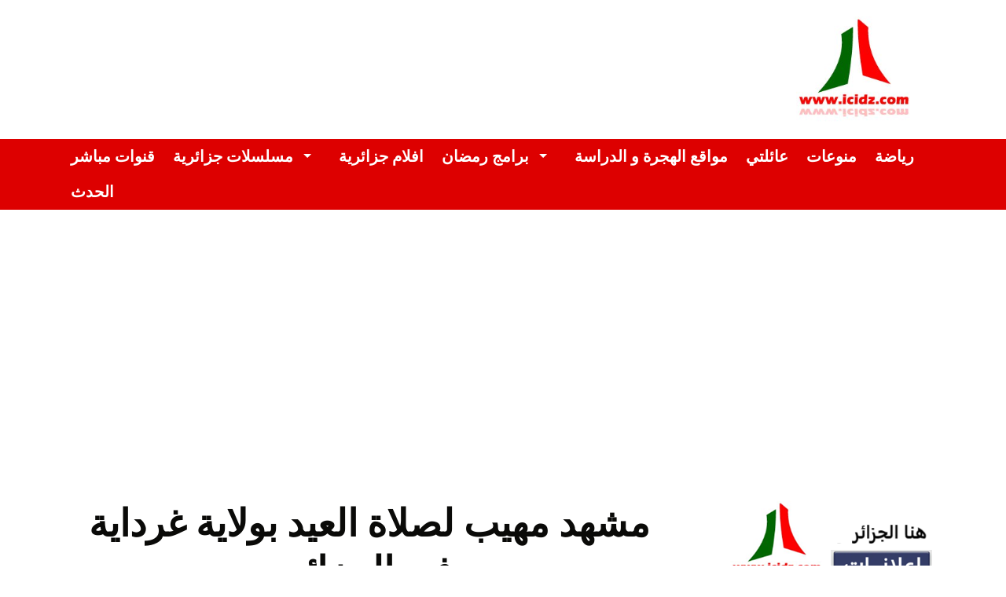

--- FILE ---
content_type: text/html; charset=UTF-8
request_url: https://www.icidz.com/vod/1/?p=5363
body_size: 18633
content:
<!DOCTYPE html>
<html lang="fr-FR">
<head>
<meta charset="UTF-8">
<meta name="viewport" content="width=device-width, initial-scale=1">
<link rel="profile" href="http://gmpg.org/xfn/11">

<meta name='robots' content='index, follow, max-image-preview:large, max-snippet:-1, max-video-preview:-1' />

	<!-- This site is optimized with the Yoast SEO plugin v19.10 - https://yoast.com/wordpress/plugins/seo/ -->
	<title>مشهد مهيب لصلاة العيد بولاية غرداية في الجزائر - icidz.com هنا الجزائر</title>
	<link rel="canonical" href="https://www.icidz.com/vod/1/?p=5363" />
	<meta property="og:locale" content="fr_FR" />
	<meta property="og:type" content="article" />
	<meta property="og:title" content="مشهد مهيب لصلاة العيد بولاية غرداية في الجزائر - icidz.com هنا الجزائر" />
	<meta property="og:url" content="https://www.icidz.com/vod/1/?p=5363" />
	<meta property="og:site_name" content="icidz.com هنا الجزائر" />
	<meta property="article:publisher" content="https://www.facebook.com/icidz" />
	<meta property="article:published_time" content="2023-04-23T12:10:07+00:00" />
	<meta property="article:modified_time" content="2023-04-23T12:10:09+00:00" />
	<meta property="og:image" content="https://www.icidz.com/vod/1/wp-content/uploads/2023/04/Capture-81.png" />
	<meta property="og:image:width" content="828" />
	<meta property="og:image:height" content="516" />
	<meta property="og:image:type" content="image/png" />
	<meta name="author" content="admin" />
	<meta name="twitter:card" content="summary_large_image" />
	<meta name="twitter:label1" content="Écrit par" />
	<meta name="twitter:data1" content="admin" />
	<meta name="twitter:label2" content="Durée de lecture estimée" />
	<meta name="twitter:data2" content="1 minute" />
	<script type="application/ld+json" class="yoast-schema-graph">{"@context":"https://schema.org","@graph":[{"@type":"Article","@id":"https://www.icidz.com/vod/1/?p=5363#article","isPartOf":{"@id":"https://www.icidz.com/vod/1/?p=5363"},"author":{"name":"admin","@id":"https://www.icidz.com/vod/1/#/schema/person/443281fc88d95097b4c72887fef87b01"},"headline":"مشهد مهيب لصلاة العيد بولاية غرداية في الجزائر","datePublished":"2023-04-23T12:10:07+00:00","dateModified":"2023-04-23T12:10:09+00:00","mainEntityOfPage":{"@id":"https://www.icidz.com/vod/1/?p=5363"},"wordCount":9,"publisher":{"@id":"https://www.icidz.com/vod/1/#organization"},"image":{"@id":"https://www.icidz.com/vod/1/?p=5363#primaryimage"},"thumbnailUrl":"https://i0.wp.com/www.icidz.com/vod/1/wp-content/uploads/2023/04/Capture-81.png?fit=828%2C516&ssl=1","keywords":["front"],"articleSection":["منوعات"],"inLanguage":"fr-FR"},{"@type":"WebPage","@id":"https://www.icidz.com/vod/1/?p=5363","url":"https://www.icidz.com/vod/1/?p=5363","name":"مشهد مهيب لصلاة العيد بولاية غرداية في الجزائر - icidz.com هنا الجزائر","isPartOf":{"@id":"https://www.icidz.com/vod/1/#website"},"primaryImageOfPage":{"@id":"https://www.icidz.com/vod/1/?p=5363#primaryimage"},"image":{"@id":"https://www.icidz.com/vod/1/?p=5363#primaryimage"},"thumbnailUrl":"https://i0.wp.com/www.icidz.com/vod/1/wp-content/uploads/2023/04/Capture-81.png?fit=828%2C516&ssl=1","datePublished":"2023-04-23T12:10:07+00:00","dateModified":"2023-04-23T12:10:09+00:00","breadcrumb":{"@id":"https://www.icidz.com/vod/1/?p=5363#breadcrumb"},"inLanguage":"fr-FR","potentialAction":[{"@type":"ReadAction","target":["https://www.icidz.com/vod/1/?p=5363"]}]},{"@type":"ImageObject","inLanguage":"fr-FR","@id":"https://www.icidz.com/vod/1/?p=5363#primaryimage","url":"https://i0.wp.com/www.icidz.com/vod/1/wp-content/uploads/2023/04/Capture-81.png?fit=828%2C516&ssl=1","contentUrl":"https://i0.wp.com/www.icidz.com/vod/1/wp-content/uploads/2023/04/Capture-81.png?fit=828%2C516&ssl=1","width":828,"height":516},{"@type":"BreadcrumbList","@id":"https://www.icidz.com/vod/1/?p=5363#breadcrumb","itemListElement":[{"@type":"ListItem","position":1,"name":"Accueil","item":"https://www.icidz.com/vod/1/"},{"@type":"ListItem","position":2,"name":"مشهد مهيب لصلاة العيد بولاية غرداية في الجزائر"}]},{"@type":"WebSite","@id":"https://www.icidz.com/vod/1/#website","url":"https://www.icidz.com/vod/1/","name":"icidz.com هنا الجزائر","description":"بوابة الجزائر","publisher":{"@id":"https://www.icidz.com/vod/1/#organization"},"alternateName":"بوابة الجزائر","potentialAction":[{"@type":"SearchAction","target":{"@type":"EntryPoint","urlTemplate":"https://www.icidz.com/vod/1/?s={search_term_string}"},"query-input":"required name=search_term_string"}],"inLanguage":"fr-FR"},{"@type":"Organization","@id":"https://www.icidz.com/vod/1/#organization","name":"icidz.com هنا الجزائر","url":"https://www.icidz.com/vod/1/","logo":{"@type":"ImageObject","inLanguage":"fr-FR","@id":"https://www.icidz.com/vod/1/#/schema/logo/image/","url":"https://i0.wp.com/www.icidz.com/vod/1/wp-content/uploads/2019/04/cropped-logo-icidz-1.png?fit=150%2C137&ssl=1","contentUrl":"https://i0.wp.com/www.icidz.com/vod/1/wp-content/uploads/2019/04/cropped-logo-icidz-1.png?fit=150%2C137&ssl=1","width":150,"height":137,"caption":"icidz.com هنا الجزائر"},"image":{"@id":"https://www.icidz.com/vod/1/#/schema/logo/image/"},"sameAs":["https://www.facebook.com/icidz"]},{"@type":"Person","@id":"https://www.icidz.com/vod/1/#/schema/person/443281fc88d95097b4c72887fef87b01","name":"admin","image":{"@type":"ImageObject","inLanguage":"fr-FR","@id":"https://www.icidz.com/vod/1/#/schema/person/image/","url":"https://secure.gravatar.com/avatar/6eb3385bcab7853e78dd0f97baf0ceca?s=96&d=mm&r=g","contentUrl":"https://secure.gravatar.com/avatar/6eb3385bcab7853e78dd0f97baf0ceca?s=96&d=mm&r=g","caption":"admin"},"url":"https://www.icidz.com/vod/1/?author=1"}]}</script>
	<!-- / Yoast SEO plugin. -->


<link rel='dns-prefetch' href='//www.icidz.com' />
<link rel='dns-prefetch' href='//fonts.googleapis.com' />
<link rel='dns-prefetch' href='//v0.wordpress.com' />
<link rel='dns-prefetch' href='//c0.wp.com' />
<link rel='dns-prefetch' href='//i0.wp.com' />
<link rel="alternate" type="application/rss+xml" title="icidz.com هنا الجزائر &raquo; Flux" href="https://www.icidz.com/vod/1/?feed=rss2" />
<link rel="alternate" type="application/rss+xml" title="icidz.com هنا الجزائر &raquo; Flux des commentaires" href="https://www.icidz.com/vod/1/?feed=comments-rss2" />
<script type="text/javascript">
window._wpemojiSettings = {"baseUrl":"https:\/\/s.w.org\/images\/core\/emoji\/14.0.0\/72x72\/","ext":".png","svgUrl":"https:\/\/s.w.org\/images\/core\/emoji\/14.0.0\/svg\/","svgExt":".svg","source":{"concatemoji":"https:\/\/www.icidz.com\/vod\/1\/wp-includes\/js\/wp-emoji-release.min.js?ver=6.2.8"}};
/*! This file is auto-generated */
!function(e,a,t){var n,r,o,i=a.createElement("canvas"),p=i.getContext&&i.getContext("2d");function s(e,t){p.clearRect(0,0,i.width,i.height),p.fillText(e,0,0);e=i.toDataURL();return p.clearRect(0,0,i.width,i.height),p.fillText(t,0,0),e===i.toDataURL()}function c(e){var t=a.createElement("script");t.src=e,t.defer=t.type="text/javascript",a.getElementsByTagName("head")[0].appendChild(t)}for(o=Array("flag","emoji"),t.supports={everything:!0,everythingExceptFlag:!0},r=0;r<o.length;r++)t.supports[o[r]]=function(e){if(p&&p.fillText)switch(p.textBaseline="top",p.font="600 32px Arial",e){case"flag":return s("\ud83c\udff3\ufe0f\u200d\u26a7\ufe0f","\ud83c\udff3\ufe0f\u200b\u26a7\ufe0f")?!1:!s("\ud83c\uddfa\ud83c\uddf3","\ud83c\uddfa\u200b\ud83c\uddf3")&&!s("\ud83c\udff4\udb40\udc67\udb40\udc62\udb40\udc65\udb40\udc6e\udb40\udc67\udb40\udc7f","\ud83c\udff4\u200b\udb40\udc67\u200b\udb40\udc62\u200b\udb40\udc65\u200b\udb40\udc6e\u200b\udb40\udc67\u200b\udb40\udc7f");case"emoji":return!s("\ud83e\udef1\ud83c\udffb\u200d\ud83e\udef2\ud83c\udfff","\ud83e\udef1\ud83c\udffb\u200b\ud83e\udef2\ud83c\udfff")}return!1}(o[r]),t.supports.everything=t.supports.everything&&t.supports[o[r]],"flag"!==o[r]&&(t.supports.everythingExceptFlag=t.supports.everythingExceptFlag&&t.supports[o[r]]);t.supports.everythingExceptFlag=t.supports.everythingExceptFlag&&!t.supports.flag,t.DOMReady=!1,t.readyCallback=function(){t.DOMReady=!0},t.supports.everything||(n=function(){t.readyCallback()},a.addEventListener?(a.addEventListener("DOMContentLoaded",n,!1),e.addEventListener("load",n,!1)):(e.attachEvent("onload",n),a.attachEvent("onreadystatechange",function(){"complete"===a.readyState&&t.readyCallback()})),(e=t.source||{}).concatemoji?c(e.concatemoji):e.wpemoji&&e.twemoji&&(c(e.twemoji),c(e.wpemoji)))}(window,document,window._wpemojiSettings);
</script>
<style type="text/css">
img.wp-smiley,
img.emoji {
	display: inline !important;
	border: none !important;
	box-shadow: none !important;
	height: 1em !important;
	width: 1em !important;
	margin: 0 0.07em !important;
	vertical-align: -0.1em !important;
	background: none !important;
	padding: 0 !important;
}
</style>
	<link rel='stylesheet' id='rtcl-bootstrap-css' href='https://www.icidz.com/vod/1/wp-content/plugins/classified-listing/assets/css/rtcl-bootstrap.min.css?ver=4.1.1' type='text/css' media='all' />
<link rel='stylesheet' id='rtcl-public-css' href='https://www.icidz.com/vod/1/wp-content/plugins/classified-listing/assets/css/rtcl-public.min.css?ver=2.2.21' type='text/css' media='all' />
<style id='rtcl-public-inline-css' type='text/css'>
:root{--rtcl-primary-color:#0066bf;--rtcl-link-color:#111111;--rtcl-link-hover-color:#0066bf;--rtcl-button-bg-color:#0066bf;--rtcl-button-color:#ffffff;--rtcl-button-hover-bg-color:#3065c1;}
.rtcl .rtcl-icon, 
							.rtcl-chat-form button.rtcl-chat-send, 
							.rtcl-chat-container a.rtcl-chat-card-link .rtcl-cc-content .rtcl-cc-listing-amount,
							.rtcl-chat-container ul.rtcl-messages-list .rtcl-message span.read-receipt-status .rtcl-icon.rtcl-read{color: #0066bf;}#rtcl-chat-modal {background-color: var(--rtcl-primary-color); border-color: var(--rtcl-primary-color)}#rtcl-compare-btn-wrap a.rtcl-compare-btn, .rtcl-btn, #rtcl-compare-panel-btn, .rtcl-chat-container .rtcl-conversations-header, .rtcl-chat-container ul.rtcl-messages-list .rtcl-message-wrap.own-message .rtcl-message-text, .rtcl-sold-out {background : var(--rtcl-primary-color);}.rtcl a{ color: var(--rtcl-link-color)}.rtcl a:hover{ color: var(--rtcl-link-hover-color)}.rtcl .btn{ background-color: var(--rtcl-button-bg-color); border-color:var(--rtcl-button-bg-color); }.rtcl .btn{ color: var(--rtcl-button-color); }[class*=rtcl-slider] [class*=swiper-button-],.rtcl-carousel-slider [class*=swiper-button-] { color: var(--rtcl-button-color); }.rtcl-pagination ul.page-numbers li span.page-numbers.current,.rtcl-pagination ul.page-numbers li a.page-numbers:hover{ background-color: var(--rtcl-button-hover-bg-color); }.rtcl .btn:hover{ background-color: var(--rtcl-button-hover-bg-color); border-color: var(--rtcl-button-hover-bg-color); }
</style>
<link rel='stylesheet' id='fontawesome-css' href='https://www.icidz.com/vod/1/wp-content/plugins/hivepress/assets/css/fontawesome/fontawesome.min.css?ver=1.7.0' type='text/css' media='all' />
<link rel='stylesheet' id='fontawesome-solid-css' href='https://www.icidz.com/vod/1/wp-content/plugins/hivepress/assets/css/fontawesome/solid.min.css?ver=1.7.0' type='text/css' media='all' />
<link rel='stylesheet' id='fancybox-css' href='https://www.icidz.com/vod/1/wp-content/plugins/hivepress/node_modules/@fancyapps/fancybox/dist/jquery.fancybox.min.css?ver=1.7.0' type='text/css' media='all' />
<link rel='stylesheet' id='slick-css' href='https://www.icidz.com/vod/1/wp-content/plugins/hivepress/node_modules/slick-carousel/slick/slick.css?ver=1.7.0' type='text/css' media='all' />
<link rel='stylesheet' id='flatpickr-css' href='https://www.icidz.com/vod/1/wp-content/plugins/hivepress/node_modules/flatpickr/dist/flatpickr.min.css?ver=1.7.0' type='text/css' media='all' />
<link rel='stylesheet' id='select2-css' href='https://www.icidz.com/vod/1/wp-content/plugins/hivepress/node_modules/select2/dist/css/select2.min.css?ver=1.7.0' type='text/css' media='all' />
<link rel='stylesheet' id='intl-tel-input-css' href='https://www.icidz.com/vod/1/wp-content/plugins/hivepress/node_modules/intl-tel-input/build/css/intlTelInput.min.css?ver=1.7.0' type='text/css' media='all' />
<link rel='stylesheet' id='jquery-ui-css' href='https://www.icidz.com/vod/1/wp-content/plugins/hivepress/assets/css/jquery-ui.min.css?ver=1.7.0' type='text/css' media='all' />
<link rel='stylesheet' id='hivepress-grid-css' href='https://www.icidz.com/vod/1/wp-content/plugins/hivepress/assets/css/grid.min.css?ver=1.7.0' type='text/css' media='all' />
<link rel='stylesheet' id='hivepress-core-common-css' href='https://www.icidz.com/vod/1/wp-content/plugins/hivepress/assets/css/common.min.css?ver=1.7.0' type='text/css' media='all' />
<link rel='stylesheet' id='hivepress-core-frontend-css' href='https://www.icidz.com/vod/1/wp-content/plugins/hivepress/assets/css/frontend.min.css?ver=1.7.0' type='text/css' media='all' />
<link rel='stylesheet' id='wp-block-library-css' href='https://c0.wp.com/c/6.2.8/wp-includes/css/dist/block-library/style.min.css' type='text/css' media='all' />
<style id='wp-block-library-inline-css' type='text/css'>
.has-text-align-justify{text-align:justify;}
</style>
<link rel='stylesheet' id='mediaelement-css' href='https://c0.wp.com/c/6.2.8/wp-includes/js/mediaelement/mediaelementplayer-legacy.min.css' type='text/css' media='all' />
<link rel='stylesheet' id='wp-mediaelement-css' href='https://c0.wp.com/c/6.2.8/wp-includes/js/mediaelement/wp-mediaelement.min.css' type='text/css' media='all' />
<link rel='stylesheet' id='classic-theme-styles-css' href='https://c0.wp.com/c/6.2.8/wp-includes/css/classic-themes.min.css' type='text/css' media='all' />
<style id='global-styles-inline-css' type='text/css'>
body{--wp--preset--color--black: #000000;--wp--preset--color--cyan-bluish-gray: #abb8c3;--wp--preset--color--white: #ffffff;--wp--preset--color--pale-pink: #f78da7;--wp--preset--color--vivid-red: #cf2e2e;--wp--preset--color--luminous-vivid-orange: #ff6900;--wp--preset--color--luminous-vivid-amber: #fcb900;--wp--preset--color--light-green-cyan: #7bdcb5;--wp--preset--color--vivid-green-cyan: #00d084;--wp--preset--color--pale-cyan-blue: #8ed1fc;--wp--preset--color--vivid-cyan-blue: #0693e3;--wp--preset--color--vivid-purple: #9b51e0;--wp--preset--gradient--vivid-cyan-blue-to-vivid-purple: linear-gradient(135deg,rgba(6,147,227,1) 0%,rgb(155,81,224) 100%);--wp--preset--gradient--light-green-cyan-to-vivid-green-cyan: linear-gradient(135deg,rgb(122,220,180) 0%,rgb(0,208,130) 100%);--wp--preset--gradient--luminous-vivid-amber-to-luminous-vivid-orange: linear-gradient(135deg,rgba(252,185,0,1) 0%,rgba(255,105,0,1) 100%);--wp--preset--gradient--luminous-vivid-orange-to-vivid-red: linear-gradient(135deg,rgba(255,105,0,1) 0%,rgb(207,46,46) 100%);--wp--preset--gradient--very-light-gray-to-cyan-bluish-gray: linear-gradient(135deg,rgb(238,238,238) 0%,rgb(169,184,195) 100%);--wp--preset--gradient--cool-to-warm-spectrum: linear-gradient(135deg,rgb(74,234,220) 0%,rgb(151,120,209) 20%,rgb(207,42,186) 40%,rgb(238,44,130) 60%,rgb(251,105,98) 80%,rgb(254,248,76) 100%);--wp--preset--gradient--blush-light-purple: linear-gradient(135deg,rgb(255,206,236) 0%,rgb(152,150,240) 100%);--wp--preset--gradient--blush-bordeaux: linear-gradient(135deg,rgb(254,205,165) 0%,rgb(254,45,45) 50%,rgb(107,0,62) 100%);--wp--preset--gradient--luminous-dusk: linear-gradient(135deg,rgb(255,203,112) 0%,rgb(199,81,192) 50%,rgb(65,88,208) 100%);--wp--preset--gradient--pale-ocean: linear-gradient(135deg,rgb(255,245,203) 0%,rgb(182,227,212) 50%,rgb(51,167,181) 100%);--wp--preset--gradient--electric-grass: linear-gradient(135deg,rgb(202,248,128) 0%,rgb(113,206,126) 100%);--wp--preset--gradient--midnight: linear-gradient(135deg,rgb(2,3,129) 0%,rgb(40,116,252) 100%);--wp--preset--duotone--dark-grayscale: url('#wp-duotone-dark-grayscale');--wp--preset--duotone--grayscale: url('#wp-duotone-grayscale');--wp--preset--duotone--purple-yellow: url('#wp-duotone-purple-yellow');--wp--preset--duotone--blue-red: url('#wp-duotone-blue-red');--wp--preset--duotone--midnight: url('#wp-duotone-midnight');--wp--preset--duotone--magenta-yellow: url('#wp-duotone-magenta-yellow');--wp--preset--duotone--purple-green: url('#wp-duotone-purple-green');--wp--preset--duotone--blue-orange: url('#wp-duotone-blue-orange');--wp--preset--font-size--small: 13px;--wp--preset--font-size--medium: 20px;--wp--preset--font-size--large: 36px;--wp--preset--font-size--x-large: 42px;--wp--preset--spacing--20: 0.44rem;--wp--preset--spacing--30: 0.67rem;--wp--preset--spacing--40: 1rem;--wp--preset--spacing--50: 1.5rem;--wp--preset--spacing--60: 2.25rem;--wp--preset--spacing--70: 3.38rem;--wp--preset--spacing--80: 5.06rem;--wp--preset--shadow--natural: 6px 6px 9px rgba(0, 0, 0, 0.2);--wp--preset--shadow--deep: 12px 12px 50px rgba(0, 0, 0, 0.4);--wp--preset--shadow--sharp: 6px 6px 0px rgba(0, 0, 0, 0.2);--wp--preset--shadow--outlined: 6px 6px 0px -3px rgba(255, 255, 255, 1), 6px 6px rgba(0, 0, 0, 1);--wp--preset--shadow--crisp: 6px 6px 0px rgba(0, 0, 0, 1);}:where(.is-layout-flex){gap: 0.5em;}body .is-layout-flow > .alignleft{float: left;margin-inline-start: 0;margin-inline-end: 2em;}body .is-layout-flow > .alignright{float: right;margin-inline-start: 2em;margin-inline-end: 0;}body .is-layout-flow > .aligncenter{margin-left: auto !important;margin-right: auto !important;}body .is-layout-constrained > .alignleft{float: left;margin-inline-start: 0;margin-inline-end: 2em;}body .is-layout-constrained > .alignright{float: right;margin-inline-start: 2em;margin-inline-end: 0;}body .is-layout-constrained > .aligncenter{margin-left: auto !important;margin-right: auto !important;}body .is-layout-constrained > :where(:not(.alignleft):not(.alignright):not(.alignfull)){max-width: var(--wp--style--global--content-size);margin-left: auto !important;margin-right: auto !important;}body .is-layout-constrained > .alignwide{max-width: var(--wp--style--global--wide-size);}body .is-layout-flex{display: flex;}body .is-layout-flex{flex-wrap: wrap;align-items: center;}body .is-layout-flex > *{margin: 0;}:where(.wp-block-columns.is-layout-flex){gap: 2em;}.has-black-color{color: var(--wp--preset--color--black) !important;}.has-cyan-bluish-gray-color{color: var(--wp--preset--color--cyan-bluish-gray) !important;}.has-white-color{color: var(--wp--preset--color--white) !important;}.has-pale-pink-color{color: var(--wp--preset--color--pale-pink) !important;}.has-vivid-red-color{color: var(--wp--preset--color--vivid-red) !important;}.has-luminous-vivid-orange-color{color: var(--wp--preset--color--luminous-vivid-orange) !important;}.has-luminous-vivid-amber-color{color: var(--wp--preset--color--luminous-vivid-amber) !important;}.has-light-green-cyan-color{color: var(--wp--preset--color--light-green-cyan) !important;}.has-vivid-green-cyan-color{color: var(--wp--preset--color--vivid-green-cyan) !important;}.has-pale-cyan-blue-color{color: var(--wp--preset--color--pale-cyan-blue) !important;}.has-vivid-cyan-blue-color{color: var(--wp--preset--color--vivid-cyan-blue) !important;}.has-vivid-purple-color{color: var(--wp--preset--color--vivid-purple) !important;}.has-black-background-color{background-color: var(--wp--preset--color--black) !important;}.has-cyan-bluish-gray-background-color{background-color: var(--wp--preset--color--cyan-bluish-gray) !important;}.has-white-background-color{background-color: var(--wp--preset--color--white) !important;}.has-pale-pink-background-color{background-color: var(--wp--preset--color--pale-pink) !important;}.has-vivid-red-background-color{background-color: var(--wp--preset--color--vivid-red) !important;}.has-luminous-vivid-orange-background-color{background-color: var(--wp--preset--color--luminous-vivid-orange) !important;}.has-luminous-vivid-amber-background-color{background-color: var(--wp--preset--color--luminous-vivid-amber) !important;}.has-light-green-cyan-background-color{background-color: var(--wp--preset--color--light-green-cyan) !important;}.has-vivid-green-cyan-background-color{background-color: var(--wp--preset--color--vivid-green-cyan) !important;}.has-pale-cyan-blue-background-color{background-color: var(--wp--preset--color--pale-cyan-blue) !important;}.has-vivid-cyan-blue-background-color{background-color: var(--wp--preset--color--vivid-cyan-blue) !important;}.has-vivid-purple-background-color{background-color: var(--wp--preset--color--vivid-purple) !important;}.has-black-border-color{border-color: var(--wp--preset--color--black) !important;}.has-cyan-bluish-gray-border-color{border-color: var(--wp--preset--color--cyan-bluish-gray) !important;}.has-white-border-color{border-color: var(--wp--preset--color--white) !important;}.has-pale-pink-border-color{border-color: var(--wp--preset--color--pale-pink) !important;}.has-vivid-red-border-color{border-color: var(--wp--preset--color--vivid-red) !important;}.has-luminous-vivid-orange-border-color{border-color: var(--wp--preset--color--luminous-vivid-orange) !important;}.has-luminous-vivid-amber-border-color{border-color: var(--wp--preset--color--luminous-vivid-amber) !important;}.has-light-green-cyan-border-color{border-color: var(--wp--preset--color--light-green-cyan) !important;}.has-vivid-green-cyan-border-color{border-color: var(--wp--preset--color--vivid-green-cyan) !important;}.has-pale-cyan-blue-border-color{border-color: var(--wp--preset--color--pale-cyan-blue) !important;}.has-vivid-cyan-blue-border-color{border-color: var(--wp--preset--color--vivid-cyan-blue) !important;}.has-vivid-purple-border-color{border-color: var(--wp--preset--color--vivid-purple) !important;}.has-vivid-cyan-blue-to-vivid-purple-gradient-background{background: var(--wp--preset--gradient--vivid-cyan-blue-to-vivid-purple) !important;}.has-light-green-cyan-to-vivid-green-cyan-gradient-background{background: var(--wp--preset--gradient--light-green-cyan-to-vivid-green-cyan) !important;}.has-luminous-vivid-amber-to-luminous-vivid-orange-gradient-background{background: var(--wp--preset--gradient--luminous-vivid-amber-to-luminous-vivid-orange) !important;}.has-luminous-vivid-orange-to-vivid-red-gradient-background{background: var(--wp--preset--gradient--luminous-vivid-orange-to-vivid-red) !important;}.has-very-light-gray-to-cyan-bluish-gray-gradient-background{background: var(--wp--preset--gradient--very-light-gray-to-cyan-bluish-gray) !important;}.has-cool-to-warm-spectrum-gradient-background{background: var(--wp--preset--gradient--cool-to-warm-spectrum) !important;}.has-blush-light-purple-gradient-background{background: var(--wp--preset--gradient--blush-light-purple) !important;}.has-blush-bordeaux-gradient-background{background: var(--wp--preset--gradient--blush-bordeaux) !important;}.has-luminous-dusk-gradient-background{background: var(--wp--preset--gradient--luminous-dusk) !important;}.has-pale-ocean-gradient-background{background: var(--wp--preset--gradient--pale-ocean) !important;}.has-electric-grass-gradient-background{background: var(--wp--preset--gradient--electric-grass) !important;}.has-midnight-gradient-background{background: var(--wp--preset--gradient--midnight) !important;}.has-small-font-size{font-size: var(--wp--preset--font-size--small) !important;}.has-medium-font-size{font-size: var(--wp--preset--font-size--medium) !important;}.has-large-font-size{font-size: var(--wp--preset--font-size--large) !important;}.has-x-large-font-size{font-size: var(--wp--preset--font-size--x-large) !important;}
.wp-block-navigation a:where(:not(.wp-element-button)){color: inherit;}
:where(.wp-block-columns.is-layout-flex){gap: 2em;}
.wp-block-pullquote{font-size: 1.5em;line-height: 1.6;}
</style>
<link rel='stylesheet' id='gb-frontend-block-css' href='https://www.icidz.com/vod/1/wp-content/plugins/classified-listing/assets/css/gb-frontend-block.css?ver=2.2.21' type='text/css' media='all' />
<link rel='stylesheet' id='rtcl-block-post-5363-css' href='https://www.icidz.com/vod/1/wp-content/uploads/rtcl/rtcl-block-css-5363.css?ver=2.2.21' type='text/css' media='all' />
<link rel='stylesheet' id='wordpress-popular-posts-css-css' href='https://www.icidz.com/vod/1/wp-content/plugins/wordpress-popular-posts/assets/css/wpp.css?ver=6.0.5' type='text/css' media='all' />
<link rel='stylesheet' id='videoblog-style-css' href='https://www.icidz.com/vod/1/wp-content/themes/videoblog/style.css?ver=6.2.8' type='text/css' media='all' />
<style id='videoblog-style-inline-css' type='text/css'>

		/* Custom Main Menu Background Color */
		#menu-main {
			background-color: #dd0000;
		}

		.site-header .wrapper-header a:hover,
		.site-header .wrapper-header a:focus,
		.site-footer a:hover,
		.site-footer a:focus {
			color: #dd0000;
		}
	
</style>
<link rel='stylesheet' id='genericons-css' href='https://c0.wp.com/p/jetpack/11.4.2/_inc/genericons/genericons/genericons.css' type='text/css' media='all' />
<link rel='stylesheet' id='videoblog-webfonts-css' href='//fonts.googleapis.com/css?family=Roboto%3A300%2C400%2C500%2C700%7CMontserrat%3A400%2C700&#038;subset=latin%2Clatin-ext' type='text/css' media='all' />
<link rel='stylesheet' id='social-logos-css' href='https://c0.wp.com/p/jetpack/11.4.2/_inc/social-logos/social-logos.min.css' type='text/css' media='all' />
<link rel='stylesheet' id='jetpack_css-css' href='https://c0.wp.com/p/jetpack/11.4.2/css/jetpack.css' type='text/css' media='all' />
<script type='text/javascript' src='https://c0.wp.com/c/6.2.8/wp-includes/js/jquery/jquery.min.js' id='jquery-core-js'></script>
<script type='text/javascript' src='https://c0.wp.com/c/6.2.8/wp-includes/js/jquery/jquery-migrate.min.js' id='jquery-migrate-js'></script>
<script type='text/javascript' src='https://c0.wp.com/c/6.2.8/wp-includes/js/dist/vendor/moment.min.js' id='moment-js'></script>
<script type='text/javascript' id='moment-js-after'>
moment.updateLocale( 'fr_FR', {"months":["janvier","f\u00e9vrier","mars","avril","mai","juin","juillet","ao\u00fbt","septembre","octobre","novembre","d\u00e9cembre"],"monthsShort":["Jan","F\u00e9v","Mar","Avr","Mai","Juin","Juil","Ao\u00fbt","Sep","Oct","Nov","D\u00e9c"],"weekdays":["dimanche","lundi","mardi","mercredi","jeudi","vendredi","samedi"],"weekdaysShort":["dim","lun","mar","mer","jeu","ven","sam"],"week":{"dow":1},"longDateFormat":{"LT":"G \\h i \\m\\i\\n","LTS":null,"L":null,"LL":"j F Y","LLL":"d F Y G\\hi","LLLL":null}} );
</script>
<script type='text/javascript' src='https://www.icidz.com/vod/1/wp-content/plugins/classified-listing/assets/vendor/daterangepicker/daterangepicker.js?ver=3.0.5' id='daterangepicker-js'></script>
<script type='text/javascript' src='https://www.icidz.com/vod/1/wp-content/plugins/classified-listing/assets/js/rtcl-common.min.js?ver=2.2.21' id='rtcl-common-js'></script>
<script type='text/javascript' src='https://c0.wp.com/c/6.2.8/wp-includes/js/imagesloaded.min.js' id='imagesloaded-js'></script>
<script type='application/json' id='wpp-json'>
{"sampling_active":0,"sampling_rate":100,"ajax_url":"https:\/\/www.icidz.com\/vod\/1\/index.php?rest_route=\/wordpress-popular-posts\/v1\/popular-posts","api_url":"https:\/\/www.icidz.com\/vod\/1\/index.php?rest_route=\/wordpress-popular-posts","ID":5363,"token":"006d09c8ac","lang":0,"debug":0}
</script>
<script type='text/javascript' src='https://www.icidz.com/vod/1/wp-content/plugins/wordpress-popular-posts/assets/js/wpp.min.js?ver=6.0.5' id='wpp-js-js'></script>
<script type='text/javascript' src='https://www.icidz.com/vod/1/wp-content/themes/videoblog/js/jquery.slicknav.min.js' id='jquery-slicknav-js'></script>
<script type='text/javascript' src='https://www.icidz.com/vod/1/wp-content/themes/videoblog/js/superfish.min.js' id='jquery-superfish-js'></script>
<script type='text/javascript' src='https://www.icidz.com/vod/1/wp-content/plugins/classified-listing/assets/vendor/swiper/swiper-bundle.min.js?ver=7.4.1' id='swiper-js'></script>
<link rel="https://api.w.org/" href="https://www.icidz.com/vod/1/index.php?rest_route=/" /><link rel="alternate" type="application/json" href="https://www.icidz.com/vod/1/index.php?rest_route=/wp/v2/posts/5363" /><link rel="EditURI" type="application/rsd+xml" title="RSD" href="https://www.icidz.com/vod/1/xmlrpc.php?rsd" />
<link rel="wlwmanifest" type="application/wlwmanifest+xml" href="https://www.icidz.com/vod/1/wp-includes/wlwmanifest.xml" />
<meta name="generator" content="WordPress 6.2.8" />
<link rel='shortlink' href='https://wp.me/paVxHS-1ov' />
<link rel="alternate" type="application/json+oembed" href="https://www.icidz.com/vod/1/index.php?rest_route=%2Foembed%2F1.0%2Fembed&#038;url=https%3A%2F%2Fwww.icidz.com%2Fvod%2F1%2F%3Fp%3D5363" />
<link rel="alternate" type="text/xml+oembed" href="https://www.icidz.com/vod/1/index.php?rest_route=%2Foembed%2F1.0%2Fembed&#038;url=https%3A%2F%2Fwww.icidz.com%2Fvod%2F1%2F%3Fp%3D5363&#038;format=xml" />
            <style id="wpp-loading-animation-styles">@-webkit-keyframes bgslide{from{background-position-x:0}to{background-position-x:-200%}}@keyframes bgslide{from{background-position-x:0}to{background-position-x:-200%}}.wpp-widget-placeholder,.wpp-widget-block-placeholder{margin:0 auto;width:60px;height:3px;background:#dd3737;background:linear-gradient(90deg,#dd3737 0%,#571313 10%,#dd3737 100%);background-size:200% auto;border-radius:3px;-webkit-animation:bgslide 1s infinite linear;animation:bgslide 1s infinite linear}</style>
            <style>img#wpstats{display:none}</style>
	<style type="text/css">.wpa-field--website_address, .adverts-field-name-website_address { display: none !important }</style>			<style type="text/css">
				/* If html does not have either class, do not show lazy loaded images. */
				html:not( .jetpack-lazy-images-js-enabled ):not( .js ) .jetpack-lazy-image {
					display: none;
				}
			</style>
			<script>
				document.documentElement.classList.add(
					'jetpack-lazy-images-js-enabled'
				);
			</script>
		<style type="text/css" id="wp-custom-css">.sf-menu li  {
	font-size : 22px;
	font-weight: bold;
	text-align: right;

}
a {
	font-size : 20px;
	font-weight: bold;
	text-align: right;
	}
#site-main .widget {
    margin-bottom: 30px;
    direction: rtl;
    text-align: right;
}
.post-meta-category  
{  
    text-align: right;
	  font-size : 18px;
	  font-weight: bold;
}
.wpp-list {
    background: blanchedalmond;
}
 .post-preview-wrapper {
    text-align: right;
	 }
.site-header .site-branding {
    display: inline;
    float: right;
    margin: 0 30px 0 0;
}
.post-single p {
    font-size: 22px;
    margin-top: 0;
    margin-bottom: 1.5em;
    text-align: right;
    font-weight: bold;
}</style></head>

<body class="post-template-default single single-post postid-5363 single-format-standard wp-custom-logo rtcl-no-js hp-theme--videoblog">

<div id="container">
	<a class="skip-link screen-reader-text" href="#site-main">Skip to content</a>
	<header class="site-header clearfix" role="banner">
	
		<div class="wrapper wrapper-header clearfix">
		
			<div class="site-branding clearfix">
				<a href="https://www.icidz.com/vod/1/" class="custom-logo-link" rel="home"><img width="150" height="137" src="https://i0.wp.com/www.icidz.com/vod/1/wp-content/uploads/2019/04/cropped-logo-icidz-1.png?fit=150%2C137&amp;ssl=1" class="custom-logo jetpack-lazy-image" alt="icidz.com هنا الجزائر" decoding="async" data-lazy-src="https://i0.wp.com/www.icidz.com/vod/1/wp-content/uploads/2019/04/cropped-logo-icidz-1.png?fit=150%2C137&amp;ssl=1&amp;is-pending-load=1" srcset="[data-uri]" /></a>			</div><!-- .site-branding -->

						
		</div><!-- .wrapper .wrapper-header -->
		
                <div class="navbar-header">

			<div id="menu-main-slick" class="menu-main_menu-container"><ul id="menu-slide-in" class="menu"><li class="menu-item menu-item--first menu-item--user-login">	<a href="#user_login_modal" class="hp-menu__item hp-menu__item--user-login hp-link">
		<i class="hp-icon fas fa-sign-in-alt"></i>
		<span>Se connecter</span>
	</a>
	</li><li id="menu-item-404" class="menu-item menu-item-type-taxonomy menu-item-object-category menu-item-404"><a href="https://www.icidz.com/vod/1/?cat=17">قنوات مباشر</a></li>
<li id="menu-item-193" class="menu-item menu-item-type-taxonomy menu-item-object-category menu-item-has-children menu-item-193"><a href="https://www.icidz.com/vod/1/?cat=2">مسلسلات جزائرية</a>
<ul class="sub-menu">
	<li id="menu-item-1022" class="menu-item menu-item-type-taxonomy menu-item-object-category menu-item-1022"><a href="https://www.icidz.com/vod/1/?cat=21">مسلسل الحريق</a></li>
	<li id="menu-item-198" class="menu-item menu-item-type-taxonomy menu-item-object-category menu-item-198"><a href="https://www.icidz.com/vod/1/?cat=3">عاشور العاشر الجزء الاول</a></li>
	<li id="menu-item-195" class="menu-item menu-item-type-taxonomy menu-item-object-category menu-item-195"><a href="https://www.icidz.com/vod/1/?cat=6">عاشور العاشر الجزء الثاني</a></li>
	<li id="menu-item-269" class="menu-item menu-item-type-taxonomy menu-item-object-category menu-item-269"><a href="https://www.icidz.com/vod/1/?cat=14">دقيوس ومقيوس 1</a></li>
	<li id="menu-item-197" class="menu-item menu-item-type-taxonomy menu-item-object-category menu-item-197"><a href="https://www.icidz.com/vod/1/?cat=8">1 جمعي فاميلي الموسم</a></li>
	<li id="menu-item-196" class="menu-item menu-item-type-taxonomy menu-item-object-category menu-item-196"><a href="https://www.icidz.com/vod/1/?cat=9">جمعي فاميلي الموسم 2</a></li>
	<li id="menu-item-452" class="menu-item menu-item-type-taxonomy menu-item-object-category menu-item-452"><a href="https://www.icidz.com/vod/1/?cat=18">مسلسل عنتر ولد شداد الحلقة</a></li>
	<li id="menu-item-236" class="menu-item menu-item-type-taxonomy menu-item-object-category menu-item-236"><a href="https://www.icidz.com/vod/1/?cat=7">عمارة الحاج لخضر الوسم الاول</a></li>
	<li id="menu-item-1024" class="menu-item menu-item-type-taxonomy menu-item-object-category menu-item-1024"><a href="https://www.icidz.com/vod/1/?cat=11">ناس ملاح سيتي الموسم 1</a></li>
	<li id="menu-item-1029" class="menu-item menu-item-type-taxonomy menu-item-object-category menu-item-1029"><a href="https://www.icidz.com/vod/1/?cat=22">ناس ملاح سيتي الموسم 2</a></li>
	<li id="menu-item-1078" class="menu-item menu-item-type-taxonomy menu-item-object-category menu-item-1078"><a href="https://www.icidz.com/vod/1/?cat=23">مسلسل دار البهجة</a></li>
</ul>
</li>
<li id="menu-item-203" class="menu-item menu-item-type-taxonomy menu-item-object-category menu-item-203"><a href="https://www.icidz.com/vod/1/?cat=10">افلام جزائرية</a></li>
<li id="menu-item-3506" class="menu-item menu-item-type-custom menu-item-object-custom menu-item-has-children menu-item-3506"><a>برامج رمضان</a>
<ul class="sub-menu">
	<li id="menu-item-5815" class="menu-item menu-item-type-taxonomy menu-item-object-category menu-item-has-children menu-item-5815"><a href="https://www.icidz.com/vod/1/?cat=56">رمضان 2024</a>
	<ul class="sub-menu">
		<li id="menu-item-5816" class="menu-item menu-item-type-taxonomy menu-item-object-category menu-item-5816"><a href="https://www.icidz.com/vod/1/?cat=57">دار لفشوش &#8211; الموسم الثاني</a></li>
	</ul>
</li>
	<li id="menu-item-5033" class="menu-item menu-item-type-taxonomy menu-item-object-category menu-item-has-children menu-item-5033"><a href="https://www.icidz.com/vod/1/?cat=47">رمضان 2023</a>
	<ul class="sub-menu">
		<li id="menu-item-5259" class="menu-item menu-item-type-taxonomy menu-item-object-category menu-item-5259"><a href="https://www.icidz.com/vod/1/?cat=54">الدامة</a></li>
		<li id="menu-item-5034" class="menu-item menu-item-type-taxonomy menu-item-object-category menu-item-5034"><a href="https://www.icidz.com/vod/1/?cat=48">دار لفشوش</a></li>
		<li id="menu-item-5035" class="menu-item menu-item-type-taxonomy menu-item-object-category menu-item-5035"><a href="https://www.icidz.com/vod/1/?cat=50">البطحة</a></li>
		<li id="menu-item-5036" class="menu-item menu-item-type-taxonomy menu-item-object-category menu-item-5036"><a href="https://www.icidz.com/vod/1/?cat=49">عايلة شوك</a></li>
		<li id="menu-item-5067" class="menu-item menu-item-type-taxonomy menu-item-object-category menu-item-5067"><a href="https://www.icidz.com/vod/1/?cat=52">حارة الشهداء</a></li>
	</ul>
</li>
	<li id="menu-item-2579" class="menu-item menu-item-type-taxonomy menu-item-object-category menu-item-has-children menu-item-2579"><a href="https://www.icidz.com/vod/1/?cat=37">رمضان 2021</a>
	<ul class="sub-menu">
		<li id="menu-item-2581" class="menu-item menu-item-type-taxonomy menu-item-object-category menu-item-2581"><a href="https://www.icidz.com/vod/1/?cat=38">عاشور العاشر الموسم 3 |</a></li>
		<li id="menu-item-2616" class="menu-item menu-item-type-taxonomy menu-item-object-category menu-item-2616"><a href="https://www.icidz.com/vod/1/?cat=41">دقيوس ومقيوس 3</a></li>
		<li id="menu-item-2623" class="menu-item menu-item-type-taxonomy menu-item-object-category menu-item-2623"><a href="https://www.icidz.com/vod/1/?cat=42">مسلسل طيموشة 2</a></li>
		<li id="menu-item-2589" class="menu-item menu-item-type-taxonomy menu-item-object-category menu-item-2589"><a href="https://www.icidz.com/vod/1/?cat=39">مسلسل مليونير</a></li>
		<li id="menu-item-2615" class="menu-item menu-item-type-taxonomy menu-item-object-category menu-item-2615"><a href="https://www.icidz.com/vod/1/?cat=40">مسلسل يما 2</a></li>
	</ul>
</li>
	<li id="menu-item-2532" class="menu-item menu-item-type-taxonomy menu-item-object-category menu-item-2532"><a href="https://www.icidz.com/vod/1/?cat=35">رمضان 2020</a></li>
	<li id="menu-item-326" class="menu-item menu-item-type-taxonomy menu-item-object-category menu-item-has-children menu-item-326"><a href="https://www.icidz.com/vod/1/?cat=12">رمضان 2019</a>
	<ul class="sub-menu">
		<li id="menu-item-259" class="menu-item menu-item-type-taxonomy menu-item-object-category menu-item-259"><a href="https://www.icidz.com/vod/1/?cat=13">الرايس قورصو الموسم 1</a></li>
		<li id="menu-item-329" class="menu-item menu-item-type-taxonomy menu-item-object-category menu-item-329"><a href="https://www.icidz.com/vod/1/?cat=15">دقيوس ومقيوس 2</a></li>
		<li id="menu-item-1302" class="menu-item menu-item-type-taxonomy menu-item-object-category menu-item-1302"><a href="https://www.icidz.com/vod/1/?cat=29">مسلسل مشاعر</a></li>
		<li id="menu-item-1306" class="menu-item menu-item-type-taxonomy menu-item-object-category menu-item-1306"><a href="https://www.icidz.com/vod/1/?cat=26">ماتحصلنيش</a></li>
		<li id="menu-item-1305" class="menu-item menu-item-type-taxonomy menu-item-object-category menu-item-1305"><a href="https://www.icidz.com/vod/1/?cat=25">عس جيبك</a></li>
		<li id="menu-item-1304" class="menu-item menu-item-type-taxonomy menu-item-object-category menu-item-1304"><a href="https://www.icidz.com/vod/1/?cat=28">سلسلة الواسترن بوبالطو</a></li>
		<li id="menu-item-1303" class="menu-item menu-item-type-taxonomy menu-item-object-category menu-item-1303"><a href="https://www.icidz.com/vod/1/?cat=24">واش داك</a></li>
		<li id="menu-item-1444" class="menu-item menu-item-type-taxonomy menu-item-object-category menu-item-1444"><a href="https://www.icidz.com/vod/1/?cat=32">مسلسل بيبيش وبيبيشة ج5</a></li>
		<li id="menu-item-1445" class="menu-item menu-item-type-taxonomy menu-item-object-category menu-item-1445"><a href="https://www.icidz.com/vod/1/?cat=33">أولاد الحلال</a></li>
		<li id="menu-item-1307" class="menu-item menu-item-type-taxonomy menu-item-object-category menu-item-1307"><a href="https://www.icidz.com/vod/1/?cat=30">مسلسل باب الحارة 10</a></li>
		<li id="menu-item-1481" class="menu-item menu-item-type-taxonomy menu-item-object-category menu-item-1481"><a href="https://www.icidz.com/vod/1/?cat=34">برنامج خاتم سليمان</a></li>
		<li id="menu-item-1387" class="menu-item menu-item-type-taxonomy menu-item-object-category menu-item-1387"><a href="https://www.icidz.com/vod/1/?cat=31">سلسلة رمضان فالماريكان</a></li>
	</ul>
</li>
</ul>
</li>
<li id="menu-item-3401" class="menu-item menu-item-type-post_type menu-item-object-page menu-item-3401"><a href="https://www.icidz.com/vod/1/?page_id=3399">مواقع الهجرة و الدراسة</a></li>
<li id="menu-item-4523" class="menu-item menu-item-type-taxonomy menu-item-object-category menu-item-4523"><a href="https://www.icidz.com/vod/1/?cat=46">عائلتي</a></li>
<li id="menu-item-701" class="menu-item menu-item-type-taxonomy menu-item-object-category current-post-ancestor current-menu-parent current-post-parent menu-item-701"><a href="https://www.icidz.com/vod/1/?cat=20">منوعات</a></li>
<li id="menu-item-597" class="menu-item menu-item-type-taxonomy menu-item-object-category menu-item-597"><a href="https://www.icidz.com/vod/1/?cat=19">رياضة</a></li>
<li id="menu-item-369" class="menu-item menu-item-type-taxonomy menu-item-object-category menu-item-369"><a href="https://www.icidz.com/vod/1/?cat=16">الحدث</a></li><li class="menu-item menu-item--last menu-item--user-login">	<a href="#user_login_modal" class="hp-menu__item hp-menu__item--user-login hp-link">
		<i class="hp-icon fas fa-sign-in-alt"></i>
		<span>Se connecter</span>
	</a>
	</li>
</ul></div>
        </div><!-- .navbar-header -->
        
				<nav id="menu-main" role="navigation">
			<div class="wrapper wrapper-header-menu clearfix">
				<ul id="menu-main-menu" class="nav navbar-nav dropdown sf-menu"><li class="menu-item menu-item-type-taxonomy menu-item-object-category menu-item-404"><a href="https://www.icidz.com/vod/1/?cat=17">قنوات مباشر</a></li>
<li class="menu-item menu-item-type-taxonomy menu-item-object-category menu-item-has-children menu-item-193"><a href="https://www.icidz.com/vod/1/?cat=2">مسلسلات جزائرية</a>
<ul class="sub-menu">
	<li class="menu-item menu-item-type-taxonomy menu-item-object-category menu-item-1022"><a href="https://www.icidz.com/vod/1/?cat=21">مسلسل الحريق</a></li>
	<li class="menu-item menu-item-type-taxonomy menu-item-object-category menu-item-198"><a href="https://www.icidz.com/vod/1/?cat=3">عاشور العاشر الجزء الاول</a></li>
	<li class="menu-item menu-item-type-taxonomy menu-item-object-category menu-item-195"><a href="https://www.icidz.com/vod/1/?cat=6">عاشور العاشر الجزء الثاني</a></li>
	<li class="menu-item menu-item-type-taxonomy menu-item-object-category menu-item-269"><a href="https://www.icidz.com/vod/1/?cat=14">دقيوس ومقيوس 1</a></li>
	<li class="menu-item menu-item-type-taxonomy menu-item-object-category menu-item-197"><a href="https://www.icidz.com/vod/1/?cat=8">1 جمعي فاميلي الموسم</a></li>
	<li class="menu-item menu-item-type-taxonomy menu-item-object-category menu-item-196"><a href="https://www.icidz.com/vod/1/?cat=9">جمعي فاميلي الموسم 2</a></li>
	<li class="menu-item menu-item-type-taxonomy menu-item-object-category menu-item-452"><a href="https://www.icidz.com/vod/1/?cat=18">مسلسل عنتر ولد شداد الحلقة</a></li>
	<li class="menu-item menu-item-type-taxonomy menu-item-object-category menu-item-236"><a href="https://www.icidz.com/vod/1/?cat=7">عمارة الحاج لخضر الوسم الاول</a></li>
	<li class="menu-item menu-item-type-taxonomy menu-item-object-category menu-item-1024"><a href="https://www.icidz.com/vod/1/?cat=11">ناس ملاح سيتي الموسم 1</a></li>
	<li class="menu-item menu-item-type-taxonomy menu-item-object-category menu-item-1029"><a href="https://www.icidz.com/vod/1/?cat=22">ناس ملاح سيتي الموسم 2</a></li>
	<li class="menu-item menu-item-type-taxonomy menu-item-object-category menu-item-1078"><a href="https://www.icidz.com/vod/1/?cat=23">مسلسل دار البهجة</a></li>
</ul>
</li>
<li class="menu-item menu-item-type-taxonomy menu-item-object-category menu-item-203"><a href="https://www.icidz.com/vod/1/?cat=10">افلام جزائرية</a></li>
<li class="menu-item menu-item-type-custom menu-item-object-custom menu-item-has-children menu-item-3506"><a>برامج رمضان</a>
<ul class="sub-menu">
	<li class="menu-item menu-item-type-taxonomy menu-item-object-category menu-item-has-children menu-item-5815"><a href="https://www.icidz.com/vod/1/?cat=56">رمضان 2024</a>
	<ul class="sub-menu">
		<li class="menu-item menu-item-type-taxonomy menu-item-object-category menu-item-5816"><a href="https://www.icidz.com/vod/1/?cat=57">دار لفشوش &#8211; الموسم الثاني</a></li>
	</ul>
</li>
	<li class="menu-item menu-item-type-taxonomy menu-item-object-category menu-item-has-children menu-item-5033"><a href="https://www.icidz.com/vod/1/?cat=47">رمضان 2023</a>
	<ul class="sub-menu">
		<li class="menu-item menu-item-type-taxonomy menu-item-object-category menu-item-5259"><a href="https://www.icidz.com/vod/1/?cat=54">الدامة</a></li>
		<li class="menu-item menu-item-type-taxonomy menu-item-object-category menu-item-5034"><a href="https://www.icidz.com/vod/1/?cat=48">دار لفشوش</a></li>
		<li class="menu-item menu-item-type-taxonomy menu-item-object-category menu-item-5035"><a href="https://www.icidz.com/vod/1/?cat=50">البطحة</a></li>
		<li class="menu-item menu-item-type-taxonomy menu-item-object-category menu-item-5036"><a href="https://www.icidz.com/vod/1/?cat=49">عايلة شوك</a></li>
		<li class="menu-item menu-item-type-taxonomy menu-item-object-category menu-item-5067"><a href="https://www.icidz.com/vod/1/?cat=52">حارة الشهداء</a></li>
	</ul>
</li>
	<li class="menu-item menu-item-type-taxonomy menu-item-object-category menu-item-has-children menu-item-2579"><a href="https://www.icidz.com/vod/1/?cat=37">رمضان 2021</a>
	<ul class="sub-menu">
		<li class="menu-item menu-item-type-taxonomy menu-item-object-category menu-item-2581"><a href="https://www.icidz.com/vod/1/?cat=38">عاشور العاشر الموسم 3 |</a></li>
		<li class="menu-item menu-item-type-taxonomy menu-item-object-category menu-item-2616"><a href="https://www.icidz.com/vod/1/?cat=41">دقيوس ومقيوس 3</a></li>
		<li class="menu-item menu-item-type-taxonomy menu-item-object-category menu-item-2623"><a href="https://www.icidz.com/vod/1/?cat=42">مسلسل طيموشة 2</a></li>
		<li class="menu-item menu-item-type-taxonomy menu-item-object-category menu-item-2589"><a href="https://www.icidz.com/vod/1/?cat=39">مسلسل مليونير</a></li>
		<li class="menu-item menu-item-type-taxonomy menu-item-object-category menu-item-2615"><a href="https://www.icidz.com/vod/1/?cat=40">مسلسل يما 2</a></li>
	</ul>
</li>
	<li class="menu-item menu-item-type-taxonomy menu-item-object-category menu-item-2532"><a href="https://www.icidz.com/vod/1/?cat=35">رمضان 2020</a></li>
	<li class="menu-item menu-item-type-taxonomy menu-item-object-category menu-item-has-children menu-item-326"><a href="https://www.icidz.com/vod/1/?cat=12">رمضان 2019</a>
	<ul class="sub-menu">
		<li class="menu-item menu-item-type-taxonomy menu-item-object-category menu-item-259"><a href="https://www.icidz.com/vod/1/?cat=13">الرايس قورصو الموسم 1</a></li>
		<li class="menu-item menu-item-type-taxonomy menu-item-object-category menu-item-329"><a href="https://www.icidz.com/vod/1/?cat=15">دقيوس ومقيوس 2</a></li>
		<li class="menu-item menu-item-type-taxonomy menu-item-object-category menu-item-1302"><a href="https://www.icidz.com/vod/1/?cat=29">مسلسل مشاعر</a></li>
		<li class="menu-item menu-item-type-taxonomy menu-item-object-category menu-item-1306"><a href="https://www.icidz.com/vod/1/?cat=26">ماتحصلنيش</a></li>
		<li class="menu-item menu-item-type-taxonomy menu-item-object-category menu-item-1305"><a href="https://www.icidz.com/vod/1/?cat=25">عس جيبك</a></li>
		<li class="menu-item menu-item-type-taxonomy menu-item-object-category menu-item-1304"><a href="https://www.icidz.com/vod/1/?cat=28">سلسلة الواسترن بوبالطو</a></li>
		<li class="menu-item menu-item-type-taxonomy menu-item-object-category menu-item-1303"><a href="https://www.icidz.com/vod/1/?cat=24">واش داك</a></li>
		<li class="menu-item menu-item-type-taxonomy menu-item-object-category menu-item-1444"><a href="https://www.icidz.com/vod/1/?cat=32">مسلسل بيبيش وبيبيشة ج5</a></li>
		<li class="menu-item menu-item-type-taxonomy menu-item-object-category menu-item-1445"><a href="https://www.icidz.com/vod/1/?cat=33">أولاد الحلال</a></li>
		<li class="menu-item menu-item-type-taxonomy menu-item-object-category menu-item-1307"><a href="https://www.icidz.com/vod/1/?cat=30">مسلسل باب الحارة 10</a></li>
		<li class="menu-item menu-item-type-taxonomy menu-item-object-category menu-item-1481"><a href="https://www.icidz.com/vod/1/?cat=34">برنامج خاتم سليمان</a></li>
		<li class="menu-item menu-item-type-taxonomy menu-item-object-category menu-item-1387"><a href="https://www.icidz.com/vod/1/?cat=31">سلسلة رمضان فالماريكان</a></li>
	</ul>
</li>
</ul>
</li>
<li class="menu-item menu-item-type-post_type menu-item-object-page menu-item-3401"><a href="https://www.icidz.com/vod/1/?page_id=3399">مواقع الهجرة و الدراسة</a></li>
<li class="menu-item menu-item-type-taxonomy menu-item-object-category menu-item-4523"><a href="https://www.icidz.com/vod/1/?cat=46">عائلتي</a></li>
<li class="menu-item menu-item-type-taxonomy menu-item-object-category current-post-ancestor current-menu-parent current-post-parent menu-item-701"><a href="https://www.icidz.com/vod/1/?cat=20">منوعات</a></li>
<li class="menu-item menu-item-type-taxonomy menu-item-object-category menu-item-597"><a href="https://www.icidz.com/vod/1/?cat=19">رياضة</a></li>
<li class="menu-item menu-item-type-taxonomy menu-item-object-category menu-item-369"><a href="https://www.icidz.com/vod/1/?cat=16">الحدث</a></li>
</ul>			</div><!-- .wrapper .wrapper-header-menu .clearfix -->
		</nav><!-- #menu-main -->
		
	</header><!-- .site-header -->
	<div id="site-main">

		<div class="wrapper wrapper-main clearfix">
		
			<main id="site-content" class="site-main" role="main">
			
								
				<div class="site-content-wrapper clearfix">

					
<article id="post-5363" class="post-5363 post type-post status-publish format-standard has-post-thumbnail hentry category-20 tag-front">

	<header class="ilovewp-page-intro ilovewp-page-inner">
		<h1 class="title-page">مشهد مهيب لصلاة العيد بولاية غرداية في الجزائر</h1>
		<p class="post-meta">By <a href="https://www.icidz.com/vod/1/?author=1" title="Articles par admin" rel="author">admin</a> 
		in <span class="post-meta-category"><a href="https://www.icidz.com/vod/1/?cat=20" rel="category">منوعات</a></span> <span class="posted-on"><span class="genericon genericon-time"></span> <time class="entry-date published" datetime="2023-04-23T14:10:07+02:00">23 avril 2023</time></span></p>
	</header><!-- .ilovewp-page-intro -->

	<div class="post-single clearfix">

		
<p><a href="https://www.youtube.com/@aljazeera"></a></p>



<figure class="wp-block-embed is-type-video is-provider-youtube wp-block-embed-youtube wp-embed-aspect-4-3 wp-has-aspect-ratio"><div class="wp-block-embed__wrapper">
<span class="embed-youtube" style="text-align:center; display: block;"><iframe class="youtube-player" width="720" height="405" src="https://www.youtube.com/embed/q6mBHNvo9sk?version=3&#038;rel=1&#038;showsearch=0&#038;showinfo=1&#038;iv_load_policy=1&#038;fs=1&#038;hl=fr-FR&#038;autohide=2&#038;wmode=transparent" allowfullscreen="true" style="border:0;" sandbox="allow-scripts allow-same-origin allow-popups allow-presentation"></iframe></span>
</div></figure>
<div class="sharedaddy sd-sharing-enabled"><div class="robots-nocontent sd-block sd-social sd-social-icon sd-sharing"><h3 class="sd-title">Partager&nbsp;:</h3><div class="sd-content"><ul><li class="share-twitter"><a rel="nofollow noopener noreferrer" data-shared="sharing-twitter-5363" class="share-twitter sd-button share-icon no-text" href="https://www.icidz.com/vod/1/?p=5363&amp;share=twitter" target="_blank" title="Cliquez pour partager sur Twitter" ><span></span><span class="sharing-screen-reader-text">Cliquez pour partager sur Twitter(ouvre dans une nouvelle fenêtre)</span></a></li><li class="share-facebook"><a rel="nofollow noopener noreferrer" data-shared="sharing-facebook-5363" class="share-facebook sd-button share-icon no-text" href="https://www.icidz.com/vod/1/?p=5363&amp;share=facebook" target="_blank" title="Cliquez pour partager sur Facebook" ><span></span><span class="sharing-screen-reader-text">Cliquez pour partager sur Facebook(ouvre dans une nouvelle fenêtre)</span></a></li><li class="share-end"></li></ul></div></div></div>
		
		<p class="tags-links">Tags: <a href="https://www.icidz.com/vod/1/?tag=front" rel="tag">front</a></p>
	</div><!-- .post-single -->

</article><!-- #post-5363 -->					
					
	<nav class="navigation post-navigation" aria-label="Publications">
		<h2 class="screen-reader-text">Navigation de l’article</h2>
		<div class="nav-links"><div class="nav-previous"><a href="https://www.icidz.com/vod/1/?p=5359" rel="prev"><span class="nav-link-label"><span class="genericon genericon-previous"></span></span>ملخص مباراة مانشستر سيتي وشيفيلد يونايتد اليوم 3-0 &#8211; اهداف السيتي وشيفيلد اليوم &#8211; اهداف السيتي اليوم</a></div><div class="nav-next"><a href="https://www.icidz.com/vod/1/?p=5366" rel="next">من أهدافها التخلص من الدولار.. ماذا تعرف عن منظمة البريكس؟<span class="nav-link-label"><span class="genericon genericon-next"></span></span></a></div></div>
	</nav>					
										
				</div><!-- .site-content-wrapper .clearfix -->
				
							
			</main><!-- #site-content -->
			
			
<aside id="site-aside" role="complementary">

	<div class="site-aside-wrapper clearfix">
	
		<div id="block-14" class="widget widget_block widget_media_image">
<figure class="wp-block-image size-full"><a href="https://www.icidz.com/ads/"><img decoding="async" loading="lazy" width="263" height="110" src="https://www.icidz.com/vod/1/wp-content/uploads/2025/02/Sans-logo2.png" alt="" class="wp-image-6057" srcset="https://i0.wp.com/www.icidz.com/vod/1/wp-content/uploads/2025/02/Sans-logo2.png?w=263&amp;ssl=1 263w, https://i0.wp.com/www.icidz.com/vod/1/wp-content/uploads/2025/02/Sans-logo2.png?resize=150%2C63&amp;ssl=1 150w" sizes="(max-width: 263px) 100vw, 263px" /></a></figure>
</div><div id="block-5" class="widget widget_block"><script async src="https://cse.google.com/cse.js?cx=42b9e148d0679ab7b"></script>
<div class="gcse-search"></div></div><div id="block-7" class="widget widget_block widget_media_image">
<figure class="wp-block-image size-full"><a href="https://www.icidz.com/vod/1/?page_id=4394"><img decoding="async" loading="lazy" width="369" height="223" src="https://www.icidz.com/vod/1/wp-content/uploads/2022/11/devise.png" alt="" class="wp-image-4396" srcset="https://i0.wp.com/www.icidz.com/vod/1/wp-content/uploads/2022/11/devise.png?w=369&amp;ssl=1 369w, https://i0.wp.com/www.icidz.com/vod/1/wp-content/uploads/2022/11/devise.png?resize=300%2C181&amp;ssl=1 300w, https://i0.wp.com/www.icidz.com/vod/1/wp-content/uploads/2022/11/devise.png?resize=310%2C187&amp;ssl=1 310w, https://i0.wp.com/www.icidz.com/vod/1/wp-content/uploads/2022/11/devise.png?resize=150%2C91&amp;ssl=1 150w" sizes="(max-width: 369px) 100vw, 369px" /></a></figure>
</div>
<div id="wpp-2" class="widget popular-posts">
<p class="widget-title"> الأكثر مشاهدة</p>


<ul class="wpp-list">
<li>
<a href="https://www.icidz.com/vod/1/?p=2586" class="wpp-post-title" target="_self">مسلسل مليونير الحلقة الثانية | Millionnaire épisode 02</a>
</li>
<li>
<a href="https://www.icidz.com/vod/1/?p=468" class="wpp-post-title" target="_self">مسلسل عنتر ولد شداد الحلقة 10 &#8211; 2 | Antar Weld Cheddad</a>
</li>
<li>
<a href="https://www.icidz.com/vod/1/?p=127" class="wpp-post-title" target="_self">مسلسل جمعي فاميلي | الموسم 1 | الحلقة 4 الرابعة | Djemai Family Saison 1</a>
</li>
<li>
<a href="https://www.icidz.com/vod/1/?p=1431" class="wpp-post-title" target="_self">Wlad Hlal &#8211; Episode 01 | Ramdan 2019 | أولاد الحلال &#8211; الحلقة 1 الأولى</a>
</li>
<li>
<a href="https://www.icidz.com/vod/1/?p=3232" class="wpp-post-title" target="_self">جزائري ينقذ مغربيات لم يسمح لهم بالعبور من أوكرانيا إلى بولونيا</a>
</li>
</ul>

</div>
<div id="block-9" class="widget widget_block widget_media_image">
<figure class="wp-block-image size-full"><a href="https://www.icidz.com/vod/1/?cat=54"><img decoding="async" loading="lazy" width="442" height="255" src="https://www.icidz.com/vod/1/wp-content/uploads/2023/04/Capture-73.png" alt="" class="wp-image-5338" srcset="https://i0.wp.com/www.icidz.com/vod/1/wp-content/uploads/2023/04/Capture-73.png?w=442&amp;ssl=1 442w, https://i0.wp.com/www.icidz.com/vod/1/wp-content/uploads/2023/04/Capture-73.png?resize=300%2C173&amp;ssl=1 300w, https://i0.wp.com/www.icidz.com/vod/1/wp-content/uploads/2023/04/Capture-73.png?resize=310%2C179&amp;ssl=1 310w, https://i0.wp.com/www.icidz.com/vod/1/wp-content/uploads/2023/04/Capture-73.png?resize=150%2C87&amp;ssl=1 150w" sizes="(max-width: 442px) 100vw, 442px" /></a></figure>
</div><div id="block-11" class="widget widget_block widget_media_image">
<figure class="wp-block-image size-full"><a href="https://www.icidz.com/vod/1/?cat=48"><img decoding="async" loading="lazy" width="347" height="234" src="https://www.icidz.com/vod/1/wp-content/uploads/2023/04/Capture-76.png" alt="" class="wp-image-5344" srcset="https://i0.wp.com/www.icidz.com/vod/1/wp-content/uploads/2023/04/Capture-76.png?w=347&amp;ssl=1 347w, https://i0.wp.com/www.icidz.com/vod/1/wp-content/uploads/2023/04/Capture-76.png?resize=300%2C202&amp;ssl=1 300w, https://i0.wp.com/www.icidz.com/vod/1/wp-content/uploads/2023/04/Capture-76.png?resize=310%2C209&amp;ssl=1 310w, https://i0.wp.com/www.icidz.com/vod/1/wp-content/uploads/2023/04/Capture-76.png?resize=150%2C101&amp;ssl=1 150w" sizes="(max-width: 347px) 100vw, 347px" /></a></figure>
</div><div id="block-12" class="widget widget_block widget_media_image">
<figure class="wp-block-image size-full"><a href="https://www.icidz.com/vod/1/?cat=50"><img decoding="async" loading="lazy" width="609" height="261" src="https://www.icidz.com/vod/1/wp-content/uploads/2023/04/Capture-75.png" alt="" class="wp-image-5342" srcset="https://i0.wp.com/www.icidz.com/vod/1/wp-content/uploads/2023/04/Capture-75.png?w=609&amp;ssl=1 609w, https://i0.wp.com/www.icidz.com/vod/1/wp-content/uploads/2023/04/Capture-75.png?resize=300%2C129&amp;ssl=1 300w, https://i0.wp.com/www.icidz.com/vod/1/wp-content/uploads/2023/04/Capture-75.png?resize=310%2C133&amp;ssl=1 310w, https://i0.wp.com/www.icidz.com/vod/1/wp-content/uploads/2023/04/Capture-75.png?resize=150%2C64&amp;ssl=1 150w" sizes="(max-width: 609px) 100vw, 609px" /></a></figure>
</div><div id="custom_html-5" class="widget_text widget widget_custom_html"><p class="widget-title">صفحة هنا الجزائر</p><div class="textwidget custom-html-widget"><div class="fb-page" data-href="https://www.facebook.com/icidz/" data-tabs="timeline" data-width="" data-height="" data-small-header="false" data-adapt-container-width="true" data-hide-cover="false" data-show-facepile="false"><blockquote cite="https://www.facebook.com/icidz/" class="fb-xfbml-parse-ignore"><a href="https://www.facebook.com/icidz/">‎icidz.com  هنا الجزائر‎</a></blockquote></div></div></div><div id="custom_html-3" class="widget_text widget widget_custom_html"><div class="textwidget custom-html-widget"><script async src="//pagead2.googlesyndication.com/pagead/js/adsbygoogle.js"></script>
<!-- icidz -->
<ins class="adsbygoogle"
     style="display:block"
     data-ad-client="ca-pub-8285628249578863"
     data-ad-slot="5049692064"
     data-ad-format="auto"
     data-full-width-responsive="true"></ins>
<script>
(adsbygoogle = window.adsbygoogle || []).push({});
</script></div></div>
		<div id="recent-posts-4" class="widget widget_recent_entries">
		<p class="widget-title">أخر الإضافات</p>
		<ul>
											<li>
					<a href="https://www.icidz.com/vod/1/?p=6077">شجار بين امرأة و رجل في الشارع</a>
									</li>
											<li>
					<a href="https://www.icidz.com/vod/1/?p=6074">بالقانون l متصل يكشف حقيقة زواجه من امرأة متزوجة!! l القصة الكاملة</a>
									</li>
											<li>
					<a href="https://www.icidz.com/vod/1/?p=6071">منقذي حادثة واد الحراش .. « تعاونا حنا ومعانا شاب صغير وجبدنا 8 حيين »</a>
									</li>
											<li>
					<a href="https://www.icidz.com/vod/1/?p=6068">جمال الطبيعة، صوت الماء المتدفق من أنهار كندا</a>
									</li>
											<li>
					<a href="https://www.icidz.com/vod/1/?p=6065">لحظة تكريم التلميذة « رونق زاني » صاحب المرتبة الأولى وطنيا بالبكالوريا من طرف رئيس الجمهورية</a>
									</li>
					</ul>

		</div><div id="block-3" class="widget widget_block widget_media_image">
<figure class="wp-block-image size-full"><a href="https://www.icidz.com/vod/1/category/%d9%82%d9%86%d9%88%d8%a7%d8%aa-%d9%85%d8%a8%d8%a7%d8%b4%d8%b1/"><img decoding="async" loading="lazy" width="700" height="467" src="https://www.icidz.com/vod/1/wp-content/uploads/2022/11/89437505_524759998469755_3191400390167887872_n.webp" alt="" class="wp-image-4010" srcset="https://i0.wp.com/www.icidz.com/vod/1/wp-content/uploads/2022/11/89437505_524759998469755_3191400390167887872_n.webp?w=700&amp;ssl=1 700w, https://i0.wp.com/www.icidz.com/vod/1/wp-content/uploads/2022/11/89437505_524759998469755_3191400390167887872_n.webp?resize=300%2C200&amp;ssl=1 300w, https://i0.wp.com/www.icidz.com/vod/1/wp-content/uploads/2022/11/89437505_524759998469755_3191400390167887872_n.webp?resize=450%2C300&amp;ssl=1 450w, https://i0.wp.com/www.icidz.com/vod/1/wp-content/uploads/2022/11/89437505_524759998469755_3191400390167887872_n.webp?resize=310%2C207&amp;ssl=1 310w, https://i0.wp.com/www.icidz.com/vod/1/wp-content/uploads/2022/11/89437505_524759998469755_3191400390167887872_n.webp?resize=150%2C100&amp;ssl=1 150w" sizes="(max-width: 700px) 100vw, 700px" /></a></figure>
</div><div id="search-2" class="widget widget_search"><p class="widget-title">بحث</p><form role="search" method="get" class="search-form" action="https://www.icidz.com/vod/1/">
				<label>
					<span class="screen-reader-text">Rechercher :</span>
					<input type="search" class="search-field" placeholder="Rechercher…" value="" name="s" />
				</label>
				<input type="submit" class="search-submit" value="Rechercher" />
			</form></div>		
	</div><!-- .site-aside-wrapper .clearfix -->

</aside><!-- #site-aside -->		
		</div><!-- .wrapper .wrapper-main -->

	</div><!-- #site-main -->


	<footer class="site-footer" role="contentinfo">
	
		<div class="wrapper wrapper-footer">

			
			
			<div class="wrapper-copy">
				<p class="copy">Copyright &copy; 2026 icidz.com هنا الجزائر. All Rights Reserved. </p>
				<p class="copy-ilovewp"><span class="theme-credit">Theme by<a href="http://www.ilovewp.com/" rel="nofollow external designer noopener" class="footer-logo-ilovewp"><img src="https://www.icidz.com/vod/1/wp-content/themes/videoblog/images/ilovewp-logo-white.png" width="51" height="11" alt="Video WordPress Theme" /></a></span></p>
			</div><!-- .wrapper-copy -->

		</div><!-- .wrapper .wrapper-footer -->
	
	</footer><!-- .site-footer -->

</div><!-- #container -->

<div id="user_login_modal" class="hp-modal" data-component="modal">	<h3 class="hp-modal__title">Se connecter</h3>
	<form class="hp-form--narrow hp-block hp-form hp-form--user-login" data-model="user" action="#" data-action="https://www.icidz.com/vod/1/index.php?rest_route=/hivepress/v1/users/login/" method="POST" data-redirect="true" data-component="form"><div class="hp-form__messages" data-component="messages"></div><div class="hp-form__fields"><div class="hp-form__field hp-form__field--text"><label class="hp-field__label hp-form__label"><span>Identifiant ou e-mail</span></label><input type="text" name="username_or_email" value="" autocomplete="username" maxlength="254" required="required" class="hp-field hp-field--text"></div><div class="hp-form__field hp-form__field--password"><label class="hp-field__label hp-form__label"><span>Mot de passe</span></label><input type="password" name="password" autocomplete="current-password" maxlength="64" required="required" class="hp-field hp-field--password"></div></div><div class="hp-form__footer"><button type="submit" class="hp-form__button button-primary alt button hp-field hp-field--submit"><span>Se connecter</span></button><div class="hp-form__actions">	<p class="hp-form__action hp-form__action--user-register">Vous n’avez pas encore de compte ? <a href="#user_register_modal">S’inscrire</a></p>
	<a href="#user_password_request_modal" class="hp-form__action hp-form__action--user-password-request">Mot de passe oublié ?</a>
</div></div></form></div><div id="user_register_modal" class="hp-modal" data-component="modal">	<h3 class="hp-modal__title">S’inscrire</h3>
	<form class="hp-form--narrow hp-block hp-form hp-form--user-register" data-model="user" data-message="Veuillez consulter votre e-mail pour activer votre compte." action="#" data-action="https://www.icidz.com/vod/1/index.php?rest_route=/hivepress/v1/users/" method="POST" data-component="form"><div class="hp-form__messages" data-component="messages"></div><div class="hp-form__fields"><input type="hidden" name="_redirect" value="" class="hp-field hp-field--hidden"><div class="hp-form__field hp-form__field--email"><label class="hp-field__label hp-form__label"><span>E-mail</span></label><input type="email" name="email" value="" autocomplete="email" maxlength="254" required="required" class="hp-field hp-field--email"></div><div class="hp-form__field hp-form__field--password"><label class="hp-field__label hp-form__label"><span>Mot de passe</span></label><input type="password" name="password" autocomplete="new-password" minlength="8" maxlength="64" required="required" class="hp-field hp-field--password"></div></div><div class="hp-form__footer"><button type="submit" class="hp-form__button button-primary alt button hp-field hp-field--submit"><span>S’inscrire</span></button><div class="hp-form__actions"><p class="hp-form__action hp-form__action--user-login">Vous avez déjà un compte ? <a href="#user_login_modal">Se connecter</a></p>
</div></div></form></div><div id="user_password_request_modal" class="hp-modal" data-component="modal">	<h3 class="hp-modal__title">Réinitialiser le mot de passe</h3>
	<form data-message="Un e-mail de réinitialisation du mot de passe a été envoyé." action="#" data-action="https://www.icidz.com/vod/1/index.php?rest_route=/hivepress/v1/users/request-password/" method="POST" data-component="form" class="hp-form hp-form--user-password-request"><div class="hp-form__header"><p class="hp-form__description">Veuillez saisir votre identifiant ou votre adresse e-mail. Un lien permettant de créer un nouveau mot de passe vous sera envoyé par e-mail.</p><div class="hp-form__messages" data-component="messages"></div></div><div class="hp-form__fields"><div class="hp-form__field hp-form__field--text"><label class="hp-field__label hp-form__label"><span>Identifiant ou e-mail</span></label><input type="text" name="username_or_email" value="" autocomplete="username" maxlength="254" required="required" class="hp-field hp-field--text"></div></div><div class="hp-form__footer"><button type="submit" class="hp-form__button button-primary alt button hp-field hp-field--submit"><span>Envoyer un e-mail</span></button></div></form></div>        <script type="text/javascript">
            var c = document.body.className;
            c = c.replace(/rtcl-no-js/, 'rtcl-js');
            document.body.className = c;
        </script>
		
	<script type="text/javascript">
		window.WPCOM_sharing_counts = {"https:\/\/www.icidz.com\/vod\/1\/?p=5363":5363};
	</script>
				<script type='text/javascript' src='https://www.icidz.com/vod/1/wp-content/plugins/classified-listing/assets/vendor/bootstrap/bootstrap.bundle.min.js?ver=4.1.1' id='rtcl-bootstrap-js'></script>
<script type='text/javascript' src='https://c0.wp.com/c/6.2.8/wp-includes/js/jquery/ui/core.min.js' id='jquery-ui-core-js'></script>
<script type='text/javascript' src='https://c0.wp.com/c/6.2.8/wp-includes/js/jquery/ui/menu.min.js' id='jquery-ui-menu-js'></script>
<script type='text/javascript' src='https://c0.wp.com/c/6.2.8/wp-includes/js/dist/vendor/wp-polyfill-inert.min.js' id='wp-polyfill-inert-js'></script>
<script type='text/javascript' src='https://c0.wp.com/c/6.2.8/wp-includes/js/dist/vendor/regenerator-runtime.min.js' id='regenerator-runtime-js'></script>
<script type='text/javascript' src='https://c0.wp.com/c/6.2.8/wp-includes/js/dist/vendor/wp-polyfill.min.js' id='wp-polyfill-js'></script>
<script type='text/javascript' src='https://c0.wp.com/c/6.2.8/wp-includes/js/dist/dom-ready.min.js' id='wp-dom-ready-js'></script>
<script type='text/javascript' src='https://c0.wp.com/c/6.2.8/wp-includes/js/dist/hooks.min.js' id='wp-hooks-js'></script>
<script type='text/javascript' src='https://c0.wp.com/c/6.2.8/wp-includes/js/dist/i18n.min.js' id='wp-i18n-js'></script>
<script type='text/javascript' id='wp-i18n-js-after'>
wp.i18n.setLocaleData( { 'text direction\u0004ltr': [ 'ltr' ] } );
</script>
<script type='text/javascript' id='wp-a11y-js-translations'>
( function( domain, translations ) {
	var localeData = translations.locale_data[ domain ] || translations.locale_data.messages;
	localeData[""].domain = domain;
	wp.i18n.setLocaleData( localeData, domain );
} )( "default", {"translation-revision-date":"2025-10-01 05:33:45+0000","generator":"GlotPress\/4.0.1","domain":"messages","locale_data":{"messages":{"":{"domain":"messages","plural-forms":"nplurals=2; plural=n > 1;","lang":"fr"},"Notifications":["Notifications"]}},"comment":{"reference":"wp-includes\/js\/dist\/a11y.js"}} );
</script>
<script type='text/javascript' src='https://c0.wp.com/c/6.2.8/wp-includes/js/dist/a11y.min.js' id='wp-a11y-js'></script>
<script type='text/javascript' id='jquery-ui-autocomplete-js-extra'>
/* <![CDATA[ */
var uiAutocompleteL10n = {"noResults":"Aucun r\u00e9sultat.","oneResult":"Un r\u00e9sultat trouv\u00e9. Utilisez les fl\u00e8ches haut et bas du clavier pour les parcourir.","manyResults":"%d r\u00e9sultats trouv\u00e9s. Utilisez les fl\u00e8ches haut et bas du clavier pour les parcourir.","itemSelected":"\u00c9l\u00e9ment s\u00e9lectionn\u00e9."};
/* ]]> */
</script>
<script type='text/javascript' src='https://c0.wp.com/c/6.2.8/wp-includes/js/jquery/ui/autocomplete.min.js' id='jquery-ui-autocomplete-js'></script>
<script type='text/javascript' id='rtcl-public-js-extra'>
/* <![CDATA[ */
var rtcl = {"plugin_url":"https:\/\/www.icidz.com\/vod\/1\/wp-content\/plugins\/classified-listing","decimal_point":".","i18n_required_rating_text":"Please select a rating","i18n_decimal_error":"Please enter in decimal (.) format without thousand separators.","i18n_mon_decimal_error":"Please enter in monetary decimal (.) format without thousand separators and currency symbols.","is_rtl":"","is_admin":"","ajaxurl":"https:\/\/www.icidz.com\/vod\/1\/wp-admin\/admin-ajax.php","confirm_text":"Are you sure to delete?","re_send_confirm_text":"Are you sure you want to re-send verification link?","__rtcl_wpnonce":"b93cdaebcc","rtcl_category":"","category_text":"Category","go_back":"Go back","location_text":"Location","rtcl_location":"","user_login_alert_message":"Sorry, you need to login first.","upload_limit_alert_message":"Sorry, you have only %d images pending.","delete_label":"Delete Permanently","proceed_to_payment_btn_label":"Proceed to payment","finish_submission_btn_label":"Finish submission","phone_number_placeholder":"XXX"};
/* ]]> */
</script>
<script type='text/javascript' src='https://www.icidz.com/vod/1/wp-content/plugins/classified-listing/assets/js/rtcl-public.min.js?ver=2.2.21' id='rtcl-public-js'></script>
<script type='text/javascript' src='https://c0.wp.com/c/6.2.8/wp-includes/js/jquery/ui/mouse.min.js' id='jquery-ui-mouse-js'></script>
<script type='text/javascript' src='https://www.icidz.com/vod/1/wp-content/plugins/hivepress/node_modules/jquery-ui-touch-punch/jquery.ui.touch-punch.min.js?ver=1.7.0' id='jquery-ui-touch-punch-js'></script>
<script type='text/javascript' src='https://www.icidz.com/vod/1/wp-content/plugins/hivepress/node_modules/blueimp-file-upload/js/jquery.fileupload.js?ver=1.7.0' id='fileupload-js'></script>
<script type='text/javascript' src='https://www.icidz.com/vod/1/wp-content/plugins/hivepress/node_modules/@fancyapps/fancybox/dist/jquery.fancybox.min.js?ver=1.7.0' id='fancybox-js'></script>
<script type='text/javascript' src='https://www.icidz.com/vod/1/wp-content/plugins/hivepress/node_modules/slick-carousel/slick/slick.min.js?ver=1.7.0' id='slick-js'></script>
<script type='text/javascript' src='https://www.icidz.com/vod/1/wp-content/plugins/hivepress/node_modules/sticky-sidebar/dist/jquery.sticky-sidebar.min.js?ver=1.7.0' id='sticky-sidebar-js'></script>
<script type='text/javascript' src='https://www.icidz.com/vod/1/wp-content/plugins/hivepress/node_modules/php-date-formatter/js/php-date-formatter.min.js?ver=1.7.0' id='php-date-formatter-js'></script>
<script type='text/javascript' src='https://www.icidz.com/vod/1/wp-content/plugins/hivepress/node_modules/flatpickr/dist/flatpickr.min.js?ver=1.7.0' id='flatpickr-js'></script>
<script type='text/javascript' src='https://www.icidz.com/vod/1/wp-content/plugins/hivepress/node_modules/select2/dist/js/select2.full.min.js?ver=1.7.0' id='select2-full-js'></script>
<script type='text/javascript' src='https://www.icidz.com/vod/1/wp-content/plugins/hivepress/node_modules/intl-tel-input/build/js/intlTelInput.min.js?ver=1.7.0' id='intl-tel-input-js'></script>
<script type='text/javascript' src='https://c0.wp.com/c/6.2.8/wp-includes/js/jquery/ui/sortable.min.js' id='jquery-ui-sortable-js'></script>
<script type='text/javascript' id='hivepress-core-js-extra'>
/* <![CDATA[ */
var hivepressCoreData = {"apiURL":"https:\/\/www.icidz.com\/vod\/1\/index.php?rest_route=\/hivepress\/v1","apiNonce":"006d09c8ac","language":"fr"};
/* ]]> */
</script>
<script type='text/javascript' src='https://www.icidz.com/vod/1/wp-content/plugins/hivepress/assets/js/common.min.js?ver=1.7.0' id='hivepress-core-js'></script>
<script type='text/javascript' src='https://c0.wp.com/c/6.2.8/wp-includes/js/jquery/ui/slider.min.js' id='jquery-ui-slider-js'></script>
<script type='text/javascript' src='https://www.icidz.com/vod/1/wp-content/plugins/hivepress/assets/js/frontend.min.js?ver=1.7.0' id='hivepress-core-frontend-js'></script>
<script type='text/javascript' src='https://c0.wp.com/p/jetpack/11.4.2/_inc/build/photon/photon.min.js' id='jetpack-photon-js'></script>
<script type='text/javascript' src='https://www.icidz.com/vod/1/wp-content/plugins/hivepress/node_modules/flatpickr/dist/l10n/fr.js?ver=1.7.0' id='flatpickr-fr-js'></script>
<script type='text/javascript' src='https://www.icidz.com/vod/1/wp-content/plugins/hivepress/node_modules/select2/dist/js/i18n/fr.js?ver=1.7.0' id='select2-fr-js'></script>
<script type='text/javascript' id='videoblog-scripts-js-extra'>
/* <![CDATA[ */
var videoblogStrings = {"slicknav_menu_home":"HOME"};
/* ]]> */
</script>
<script type='text/javascript' src='https://www.icidz.com/vod/1/wp-content/themes/videoblog/js/videoblog.js?ver=20170211' id='videoblog-scripts-js'></script>
<script type='text/javascript' id='rtcl-map-js-extra'>
/* <![CDATA[ */
var rtcl_map = {"plugin_url":"https:\/\/www.icidz.com\/vod\/1\/wp-content\/plugins\/classified-listing","location":"local","center":{"address":"","lat":0,"lng":0},"zoom":{"default":10,"search":17}};
/* ]]> */
</script>
<script type='text/javascript' src='https://www.icidz.com/vod/1/wp-content/plugins/classified-listing/assets/js/osm-map.js?ver=2.2.21' id='rtcl-map-js'></script>
<script type='text/javascript' src='https://www.icidz.com/vod/1/wp-content/plugins/jetpack/jetpack_vendor/automattic/jetpack-lazy-images/dist/intersection-observer.js?minify=false&#038;ver=83ec8aa758f883d6da14' id='jetpack-lazy-images-polyfill-intersectionobserver-js'></script>
<script type='text/javascript' id='jetpack-lazy-images-js-extra'>
/* <![CDATA[ */
var jetpackLazyImagesL10n = {"loading_warning":"Les images sont toujours en cours de chargement. Annulez votre impression, puis r\u00e9essayez."};
/* ]]> */
</script>
<script type='text/javascript' src='https://www.icidz.com/vod/1/wp-content/plugins/jetpack/jetpack_vendor/automattic/jetpack-lazy-images/dist/lazy-images.js?minify=false&#038;ver=8767d0da914b289bd862' id='jetpack-lazy-images-js'></script>
<script type='text/javascript' id='sharing-js-js-extra'>
/* <![CDATA[ */
var sharing_js_options = {"lang":"en","counts":"1","is_stats_active":"1"};
/* ]]> */
</script>
<script type='text/javascript' src='https://c0.wp.com/p/jetpack/11.4.2/_inc/build/sharedaddy/sharing.min.js' id='sharing-js-js'></script>
<script type='text/javascript' id='sharing-js-js-after'>
var windowOpen;
			( function () {
				function matches( el, sel ) {
					return !! (
						el.matches && el.matches( sel ) ||
						el.msMatchesSelector && el.msMatchesSelector( sel )
					);
				}

				document.body.addEventListener( 'click', function ( event ) {
					if ( ! event.target ) {
						return;
					}

					var el;
					if ( matches( event.target, 'a.share-twitter' ) ) {
						el = event.target;
					} else if ( event.target.parentNode && matches( event.target.parentNode, 'a.share-twitter' ) ) {
						el = event.target.parentNode;
					}

					if ( el ) {
						event.preventDefault();

						// If there's another sharing window open, close it.
						if ( typeof windowOpen !== 'undefined' ) {
							windowOpen.close();
						}
						windowOpen = window.open( el.getAttribute( 'href' ), 'wpcomtwitter', 'menubar=1,resizable=1,width=600,height=350' );
						return false;
					}
				} );
			} )();
var windowOpen;
			( function () {
				function matches( el, sel ) {
					return !! (
						el.matches && el.matches( sel ) ||
						el.msMatchesSelector && el.msMatchesSelector( sel )
					);
				}

				document.body.addEventListener( 'click', function ( event ) {
					if ( ! event.target ) {
						return;
					}

					var el;
					if ( matches( event.target, 'a.share-facebook' ) ) {
						el = event.target;
					} else if ( event.target.parentNode && matches( event.target.parentNode, 'a.share-facebook' ) ) {
						el = event.target.parentNode;
					}

					if ( el ) {
						event.preventDefault();

						// If there's another sharing window open, close it.
						if ( typeof windowOpen !== 'undefined' ) {
							windowOpen.close();
						}
						windowOpen = window.open( el.getAttribute( 'href' ), 'wpcomfacebook', 'menubar=1,resizable=1,width=600,height=400' );
						return false;
					}
				} );
			} )();
</script>
<script src='https://stats.wp.com/e-202604.js' defer></script>
<script>
	_stq = window._stq || [];
	_stq.push([ 'view', {v:'ext',j:'1:11.4.2',blog:'161477628',post:'5363',tz:'1',srv:'www.icidz.com'} ]);
	_stq.push([ 'clickTrackerInit', '161477628', '5363' ]);
</script>

</body>
</html>

--- FILE ---
content_type: text/html; charset=utf-8
request_url: https://www.google.com/recaptcha/api2/aframe
body_size: 115
content:
<!DOCTYPE HTML><html><head><meta http-equiv="content-type" content="text/html; charset=UTF-8"></head><body><script nonce="KYI3veMgEAJEJxZQKEatTQ">/** Anti-fraud and anti-abuse applications only. See google.com/recaptcha */ try{var clients={'sodar':'https://pagead2.googlesyndication.com/pagead/sodar?'};window.addEventListener("message",function(a){try{if(a.source===window.parent){var b=JSON.parse(a.data);var c=clients[b['id']];if(c){var d=document.createElement('img');d.src=c+b['params']+'&rc='+(localStorage.getItem("rc::a")?sessionStorage.getItem("rc::b"):"");window.document.body.appendChild(d);sessionStorage.setItem("rc::e",parseInt(sessionStorage.getItem("rc::e")||0)+1);localStorage.setItem("rc::h",'1769018192691');}}}catch(b){}});window.parent.postMessage("_grecaptcha_ready", "*");}catch(b){}</script></body></html>

--- FILE ---
content_type: text/css
request_url: https://www.icidz.com/vod/1/wp-content/plugins/classified-listing/assets/css/rtcl-bootstrap.min.css?ver=4.1.1
body_size: 165332
content:
@charset "UTF-8";.rtcl{
  /*!
   * Bootstrap v4.6.0 (https://getbootstrap.com/)
   * Copyright 2011-2021 The Bootstrap Authors
   * Copyright 2011-2021 Twitter, Inc.
   * Licensed under MIT (https://github.com/twbs/bootstrap/blob/main/LICENSE)
   */}.rtcl :root{--blue:#007bff;--indigo:#6610f2;--purple:#6f42c1;--pink:#e83e8c;--red:#dc3545;--orange:#fd7e14;--yellow:#ffc107;--green:#28a745;--teal:#20c997;--cyan:#17a2b8;--white:#fff;--gray:#6c757d;--gray-dark:#343a40;--primary:#007bff;--secondary:#6c757d;--success:#28a745;--info:#17a2b8;--warning:#ffc107;--danger:#dc3545;--light:#f8f9fa;--dark:#343a40;--breakpoint-xs:0;--breakpoint-sm:576px;--breakpoint-md:768px;--breakpoint-lg:992px;--breakpoint-xl:1200px;--font-family-sans-serif:-apple-system,BlinkMacSystemFont,"Segoe UI",Roboto,"Helvetica Neue",Arial,"Noto Sans","Liberation Sans",sans-serif,"Apple Color Emoji","Segoe UI Emoji","Segoe UI Symbol","Noto Color Emoji";--font-family-monospace:SFMono-Regular,Menlo,Monaco,Consolas,"Liberation Mono","Courier New",monospace}.rtcl *,.rtcl :after,.rtcl :before{box-sizing:border-box}.rtcl html{-webkit-text-size-adjust:100%;-webkit-tap-highlight-color:rgba(0,0,0,0);font-family:sans-serif;line-height:1.15}.rtcl article,.rtcl aside,.rtcl figcaption,.rtcl figure,.rtcl footer,.rtcl header,.rtcl hgroup,.rtcl main,.rtcl nav,.rtcl section{display:block}.rtcl body{background-color:#fff;color:#212529;font-family:-apple-system,BlinkMacSystemFont,Segoe UI,Roboto,Helvetica Neue,Arial,Noto Sans,Liberation Sans,sans-serif,Apple Color Emoji,Segoe UI Emoji,Segoe UI Symbol,Noto Color Emoji;font-size:1rem;font-weight:400;line-height:1.5;margin:0;text-align:left}.rtcl [tabindex="-1"]:focus:not(:focus-visible){outline:0!important}.rtcl hr{box-sizing:content-box;height:0;overflow:visible}.rtcl h1,.rtcl h2,.rtcl h3,.rtcl h4,.rtcl h5,.rtcl h6{margin-bottom:.5rem;margin-top:0}.rtcl p{margin-bottom:1rem;margin-top:0}.rtcl abbr[data-original-title],.rtcl abbr[title]{border-bottom:0;cursor:help;text-decoration:underline;-webkit-text-decoration:underline dotted;text-decoration:underline dotted;-webkit-text-decoration-skip-ink:none;text-decoration-skip-ink:none}.rtcl address{font-style:normal;line-height:inherit;margin-bottom:1rem}.rtcl dl,.rtcl ol,.rtcl ul{margin-bottom:1rem;margin-top:0}.rtcl ol ol,.rtcl ol ul,.rtcl ul ol,.rtcl ul ul{margin-bottom:0}.rtcl dt{font-weight:700}.rtcl dd{margin-bottom:.5rem;margin-left:0}.rtcl blockquote{margin:0 0 1rem}.rtcl b,.rtcl strong{font-weight:bolder}.rtcl small{font-size:80%}.rtcl sub,.rtcl sup{font-size:75%;line-height:0;position:relative;vertical-align:baseline}.rtcl sub{bottom:-.25em}.rtcl sup{top:-.5em}.rtcl a{background-color:transparent;color:#007bff;text-decoration:none}.rtcl a:hover{color:#0056b3;text-decoration:underline}.rtcl a:not([href]):not([class]),.rtcl a:not([href]):not([class]):hover{color:inherit;text-decoration:none}.rtcl code,.rtcl kbd,.rtcl pre,.rtcl samp{font-family:SFMono-Regular,Menlo,Monaco,Consolas,Liberation Mono,Courier New,monospace;font-size:1em}.rtcl pre{-ms-overflow-style:scrollbar;margin-bottom:1rem;margin-top:0;overflow:auto}.rtcl figure{margin:0 0 1rem}.rtcl img{border-style:none}.rtcl img,.rtcl svg{vertical-align:middle}.rtcl svg{overflow:hidden}.rtcl table{border-collapse:collapse}.rtcl caption{caption-side:bottom;color:#6c757d;padding-bottom:.75rem;padding-top:.75rem;text-align:left}.rtcl th{text-align:inherit;text-align:-webkit-match-parent}.rtcl label{display:inline-block;margin-bottom:.5rem}.rtcl button{border-radius:0}.rtcl button:focus:not(:focus-visible){outline:0}.rtcl button,.rtcl input,.rtcl optgroup,.rtcl select,.rtcl textarea{font-family:inherit;font-size:inherit;line-height:inherit;margin:0}.rtcl button,.rtcl input{overflow:visible}.rtcl button,.rtcl select{text-transform:none}.rtcl [role=button]{cursor:pointer}.rtcl select{word-wrap:normal}.rtcl [type=button],.rtcl [type=reset],.rtcl [type=submit],.rtcl button{-webkit-appearance:button}.rtcl [type=button]:not(:disabled),.rtcl [type=reset]:not(:disabled),.rtcl [type=submit]:not(:disabled),.rtcl button:not(:disabled){cursor:pointer}.rtcl [type=button]::-moz-focus-inner,.rtcl [type=reset]::-moz-focus-inner,.rtcl [type=submit]::-moz-focus-inner,.rtcl button::-moz-focus-inner{border-style:none;padding:0}.rtcl input[type=checkbox],.rtcl input[type=radio]{box-sizing:border-box;padding:0}.rtcl textarea{overflow:auto;resize:vertical}.rtcl fieldset{border:0;margin:0;min-width:0;padding:0}.rtcl legend{color:inherit;display:block;font-size:1.5rem;line-height:inherit;margin-bottom:.5rem;max-width:100%;padding:0;white-space:normal;width:100%}.rtcl progress{vertical-align:baseline}.rtcl [type=number]::-webkit-inner-spin-button,.rtcl [type=number]::-webkit-outer-spin-button{height:auto}.rtcl [type=search]{-webkit-appearance:none;outline-offset:-2px}.rtcl [type=search]::-webkit-search-decoration{-webkit-appearance:none}.rtcl ::-webkit-file-upload-button{-webkit-appearance:button;font:inherit}.rtcl output{display:inline-block}.rtcl summary{cursor:pointer;display:list-item}.rtcl template{display:none}.rtcl [hidden]{display:none!important}.rtcl .h1,.rtcl .h2,.rtcl .h3,.rtcl .h4,.rtcl .h5,.rtcl .h6,.rtcl h1,.rtcl h2,.rtcl h3,.rtcl h4,.rtcl h5,.rtcl h6{font-weight:500;line-height:1.2;margin-bottom:.5rem}.rtcl .h1,.rtcl h1{font-size:2.5rem}.rtcl .h2,.rtcl h2{font-size:2rem}.rtcl .h3,.rtcl h3{font-size:1.75rem}.rtcl .h4,.rtcl h4{font-size:1.5rem}.rtcl .h5,.rtcl h5{font-size:1.25rem}.rtcl .h6,.rtcl h6{font-size:1rem}.rtcl .lead{font-size:1.25rem;font-weight:300}.rtcl .display-1{font-size:6rem;font-weight:300;line-height:1.2}.rtcl .display-2{font-size:5.5rem;font-weight:300;line-height:1.2}.rtcl .display-3{font-size:4.5rem;font-weight:300;line-height:1.2}.rtcl .display-4{font-size:3.5rem;font-weight:300;line-height:1.2}.rtcl hr{border:0;border-top:1px solid rgba(0,0,0,.1);margin-bottom:1rem;margin-top:1rem}.rtcl .small,.rtcl small{font-size:80%;font-weight:400}.rtcl .mark,.rtcl mark{background-color:#fcf8e3;padding:.2em}.rtcl .list-inline,.rtcl .list-unstyled{list-style:none;padding-left:0}.rtcl .list-inline-item{display:inline-block}.rtcl .list-inline-item:not(:last-child){margin-right:.5rem}.rtcl .initialism{font-size:90%;text-transform:uppercase}.rtcl .blockquote{font-size:1.25rem;margin-bottom:1rem}.rtcl .blockquote-footer{color:#6c757d;display:block;font-size:80%}.rtcl .blockquote-footer:before{content:"— "}.rtcl .img-fluid,.rtcl .img-thumbnail{height:auto;max-width:100%}.rtcl .img-thumbnail{background-color:#fff;border:1px solid #dee2e6;border-radius:.25rem;padding:.25rem}.rtcl .figure{display:inline-block}.rtcl .figure-img{line-height:1;margin-bottom:.5rem}.rtcl .figure-caption{color:#6c757d;font-size:90%}.rtcl code{word-wrap:break-word;color:#e83e8c;font-size:87.5%}a>.rtcl code{color:inherit}.rtcl kbd{background-color:#212529;border-radius:.2rem;color:#fff;font-size:87.5%;padding:.2rem .4rem}.rtcl kbd kbd{font-size:100%;font-weight:700;padding:0}.rtcl pre{color:#212529;display:block;font-size:87.5%}.rtcl pre code{color:inherit;font-size:inherit;word-break:normal}.rtcl .pre-scrollable{max-height:340px;overflow-y:scroll}.rtcl .container,.rtcl .container-fluid,.rtcl .container-lg,.rtcl .container-md,.rtcl .container-sm,.rtcl .container-xl{margin-left:auto;margin-right:auto;padding-left:15px;padding-right:15px;width:100%}@media (min-width:576px){.rtcl .container,.rtcl .container-sm{max-width:540px}}@media (min-width:768px){.rtcl .container,.rtcl .container-md,.rtcl .container-sm{max-width:720px}}@media (min-width:992px){.rtcl .container,.rtcl .container-lg,.rtcl .container-md,.rtcl .container-sm{max-width:960px}}@media (min-width:1200px){.rtcl .container,.rtcl .container-lg,.rtcl .container-md,.rtcl .container-sm,.rtcl .container-xl{max-width:1140px}}.rtcl .row{display:flex;flex-wrap:wrap;margin-left:-15px;margin-right:-15px}.rtcl .no-gutters{margin-left:0;margin-right:0}.rtcl .no-gutters>.col,.rtcl .no-gutters>[class*=col-]{padding-left:0;padding-right:0}.rtcl .col,.rtcl .col-1,.rtcl .col-10,.rtcl .col-11,.rtcl .col-12,.rtcl .col-2,.rtcl .col-3,.rtcl .col-4,.rtcl .col-5,.rtcl .col-6,.rtcl .col-7,.rtcl .col-8,.rtcl .col-9,.rtcl .col-auto,.rtcl .col-lg,.rtcl .col-lg-1,.rtcl .col-lg-10,.rtcl .col-lg-11,.rtcl .col-lg-12,.rtcl .col-lg-2,.rtcl .col-lg-3,.rtcl .col-lg-4,.rtcl .col-lg-5,.rtcl .col-lg-6,.rtcl .col-lg-7,.rtcl .col-lg-8,.rtcl .col-lg-9,.rtcl .col-lg-auto,.rtcl .col-md,.rtcl .col-md-1,.rtcl .col-md-10,.rtcl .col-md-11,.rtcl .col-md-12,.rtcl .col-md-2,.rtcl .col-md-3,.rtcl .col-md-4,.rtcl .col-md-5,.rtcl .col-md-6,.rtcl .col-md-7,.rtcl .col-md-8,.rtcl .col-md-9,.rtcl .col-md-auto,.rtcl .col-sm,.rtcl .col-sm-1,.rtcl .col-sm-10,.rtcl .col-sm-11,.rtcl .col-sm-12,.rtcl .col-sm-2,.rtcl .col-sm-3,.rtcl .col-sm-4,.rtcl .col-sm-5,.rtcl .col-sm-6,.rtcl .col-sm-7,.rtcl .col-sm-8,.rtcl .col-sm-9,.rtcl .col-sm-auto,.rtcl .col-xl,.rtcl .col-xl-1,.rtcl .col-xl-10,.rtcl .col-xl-11,.rtcl .col-xl-12,.rtcl .col-xl-2,.rtcl .col-xl-3,.rtcl .col-xl-4,.rtcl .col-xl-5,.rtcl .col-xl-6,.rtcl .col-xl-7,.rtcl .col-xl-8,.rtcl .col-xl-9,.rtcl .col-xl-auto{padding-left:15px;padding-right:15px;position:relative;width:100%}.rtcl .col{flex-basis:0;flex-grow:1;max-width:100%}.rtcl .row-cols-1>*{flex:0 0 100%;max-width:100%}.rtcl .row-cols-2>*{flex:0 0 50%;max-width:50%}.rtcl .row-cols-3>*{flex:0 0 33.3333333333%;max-width:33.3333333333%}.rtcl .row-cols-4>*{flex:0 0 25%;max-width:25%}.rtcl .row-cols-5>*{flex:0 0 20%;max-width:20%}.rtcl .row-cols-6>*{flex:0 0 16.6666666667%;max-width:16.6666666667%}.rtcl .col-auto{flex:0 0 auto;max-width:100%;width:auto}.rtcl .col-1{flex:0 0 8.3333333333%;max-width:8.3333333333%}.rtcl .col-2{flex:0 0 16.6666666667%;max-width:16.6666666667%}.rtcl .col-3{flex:0 0 25%;max-width:25%}.rtcl .col-4{flex:0 0 33.3333333333%;max-width:33.3333333333%}.rtcl .col-5{flex:0 0 41.6666666667%;max-width:41.6666666667%}.rtcl .col-6{flex:0 0 50%;max-width:50%}.rtcl .col-7{flex:0 0 58.3333333333%;max-width:58.3333333333%}.rtcl .col-8{flex:0 0 66.6666666667%;max-width:66.6666666667%}.rtcl .col-9{flex:0 0 75%;max-width:75%}.rtcl .col-10{flex:0 0 83.3333333333%;max-width:83.3333333333%}.rtcl .col-11{flex:0 0 91.6666666667%;max-width:91.6666666667%}.rtcl .col-12{flex:0 0 100%;max-width:100%}.rtcl .order-first{order:-1}.rtcl .order-last{order:13}.rtcl .order-0{order:0}.rtcl .order-1{order:1}.rtcl .order-2{order:2}.rtcl .order-3{order:3}.rtcl .order-4{order:4}.rtcl .order-5{order:5}.rtcl .order-6{order:6}.rtcl .order-7{order:7}.rtcl .order-8{order:8}.rtcl .order-9{order:9}.rtcl .order-10{order:10}.rtcl .order-11{order:11}.rtcl .order-12{order:12}.rtcl .offset-1{margin-left:8.3333333333%}.rtcl .offset-2{margin-left:16.6666666667%}.rtcl .offset-3{margin-left:25%}.rtcl .offset-4{margin-left:33.3333333333%}.rtcl .offset-5{margin-left:41.6666666667%}.rtcl .offset-6{margin-left:50%}.rtcl .offset-7{margin-left:58.3333333333%}.rtcl .offset-8{margin-left:66.6666666667%}.rtcl .offset-9{margin-left:75%}.rtcl .offset-10{margin-left:83.3333333333%}.rtcl .offset-11{margin-left:91.6666666667%}@media (min-width:576px){.rtcl .col-sm{flex-basis:0;flex-grow:1;max-width:100%}.rtcl .row-cols-sm-1>*{flex:0 0 100%;max-width:100%}.rtcl .row-cols-sm-2>*{flex:0 0 50%;max-width:50%}.rtcl .row-cols-sm-3>*{flex:0 0 33.3333333333%;max-width:33.3333333333%}.rtcl .row-cols-sm-4>*{flex:0 0 25%;max-width:25%}.rtcl .row-cols-sm-5>*{flex:0 0 20%;max-width:20%}.rtcl .row-cols-sm-6>*{flex:0 0 16.6666666667%;max-width:16.6666666667%}.rtcl .col-sm-auto{flex:0 0 auto;max-width:100%;width:auto}.rtcl .col-sm-1{flex:0 0 8.3333333333%;max-width:8.3333333333%}.rtcl .col-sm-2{flex:0 0 16.6666666667%;max-width:16.6666666667%}.rtcl .col-sm-3{flex:0 0 25%;max-width:25%}.rtcl .col-sm-4{flex:0 0 33.3333333333%;max-width:33.3333333333%}.rtcl .col-sm-5{flex:0 0 41.6666666667%;max-width:41.6666666667%}.rtcl .col-sm-6{flex:0 0 50%;max-width:50%}.rtcl .col-sm-7{flex:0 0 58.3333333333%;max-width:58.3333333333%}.rtcl .col-sm-8{flex:0 0 66.6666666667%;max-width:66.6666666667%}.rtcl .col-sm-9{flex:0 0 75%;max-width:75%}.rtcl .col-sm-10{flex:0 0 83.3333333333%;max-width:83.3333333333%}.rtcl .col-sm-11{flex:0 0 91.6666666667%;max-width:91.6666666667%}.rtcl .col-sm-12{flex:0 0 100%;max-width:100%}.rtcl .order-sm-first{order:-1}.rtcl .order-sm-last{order:13}.rtcl .order-sm-0{order:0}.rtcl .order-sm-1{order:1}.rtcl .order-sm-2{order:2}.rtcl .order-sm-3{order:3}.rtcl .order-sm-4{order:4}.rtcl .order-sm-5{order:5}.rtcl .order-sm-6{order:6}.rtcl .order-sm-7{order:7}.rtcl .order-sm-8{order:8}.rtcl .order-sm-9{order:9}.rtcl .order-sm-10{order:10}.rtcl .order-sm-11{order:11}.rtcl .order-sm-12{order:12}.rtcl .offset-sm-0{margin-left:0}.rtcl .offset-sm-1{margin-left:8.3333333333%}.rtcl .offset-sm-2{margin-left:16.6666666667%}.rtcl .offset-sm-3{margin-left:25%}.rtcl .offset-sm-4{margin-left:33.3333333333%}.rtcl .offset-sm-5{margin-left:41.6666666667%}.rtcl .offset-sm-6{margin-left:50%}.rtcl .offset-sm-7{margin-left:58.3333333333%}.rtcl .offset-sm-8{margin-left:66.6666666667%}.rtcl .offset-sm-9{margin-left:75%}.rtcl .offset-sm-10{margin-left:83.3333333333%}.rtcl .offset-sm-11{margin-left:91.6666666667%}}@media (min-width:768px){.rtcl .col-md{flex-basis:0;flex-grow:1;max-width:100%}.rtcl .row-cols-md-1>*{flex:0 0 100%;max-width:100%}.rtcl .row-cols-md-2>*{flex:0 0 50%;max-width:50%}.rtcl .row-cols-md-3>*{flex:0 0 33.3333333333%;max-width:33.3333333333%}.rtcl .row-cols-md-4>*{flex:0 0 25%;max-width:25%}.rtcl .row-cols-md-5>*{flex:0 0 20%;max-width:20%}.rtcl .row-cols-md-6>*{flex:0 0 16.6666666667%;max-width:16.6666666667%}.rtcl .col-md-auto{flex:0 0 auto;max-width:100%;width:auto}.rtcl .col-md-1{flex:0 0 8.3333333333%;max-width:8.3333333333%}.rtcl .col-md-2{flex:0 0 16.6666666667%;max-width:16.6666666667%}.rtcl .col-md-3{flex:0 0 25%;max-width:25%}.rtcl .col-md-4{flex:0 0 33.3333333333%;max-width:33.3333333333%}.rtcl .col-md-5{flex:0 0 41.6666666667%;max-width:41.6666666667%}.rtcl .col-md-6{flex:0 0 50%;max-width:50%}.rtcl .col-md-7{flex:0 0 58.3333333333%;max-width:58.3333333333%}.rtcl .col-md-8{flex:0 0 66.6666666667%;max-width:66.6666666667%}.rtcl .col-md-9{flex:0 0 75%;max-width:75%}.rtcl .col-md-10{flex:0 0 83.3333333333%;max-width:83.3333333333%}.rtcl .col-md-11{flex:0 0 91.6666666667%;max-width:91.6666666667%}.rtcl .col-md-12{flex:0 0 100%;max-width:100%}.rtcl .order-md-first{order:-1}.rtcl .order-md-last{order:13}.rtcl .order-md-0{order:0}.rtcl .order-md-1{order:1}.rtcl .order-md-2{order:2}.rtcl .order-md-3{order:3}.rtcl .order-md-4{order:4}.rtcl .order-md-5{order:5}.rtcl .order-md-6{order:6}.rtcl .order-md-7{order:7}.rtcl .order-md-8{order:8}.rtcl .order-md-9{order:9}.rtcl .order-md-10{order:10}.rtcl .order-md-11{order:11}.rtcl .order-md-12{order:12}.rtcl .offset-md-0{margin-left:0}.rtcl .offset-md-1{margin-left:8.3333333333%}.rtcl .offset-md-2{margin-left:16.6666666667%}.rtcl .offset-md-3{margin-left:25%}.rtcl .offset-md-4{margin-left:33.3333333333%}.rtcl .offset-md-5{margin-left:41.6666666667%}.rtcl .offset-md-6{margin-left:50%}.rtcl .offset-md-7{margin-left:58.3333333333%}.rtcl .offset-md-8{margin-left:66.6666666667%}.rtcl .offset-md-9{margin-left:75%}.rtcl .offset-md-10{margin-left:83.3333333333%}.rtcl .offset-md-11{margin-left:91.6666666667%}}@media (min-width:992px){.rtcl .col-lg{flex-basis:0;flex-grow:1;max-width:100%}.rtcl .row-cols-lg-1>*{flex:0 0 100%;max-width:100%}.rtcl .row-cols-lg-2>*{flex:0 0 50%;max-width:50%}.rtcl .row-cols-lg-3>*{flex:0 0 33.3333333333%;max-width:33.3333333333%}.rtcl .row-cols-lg-4>*{flex:0 0 25%;max-width:25%}.rtcl .row-cols-lg-5>*{flex:0 0 20%;max-width:20%}.rtcl .row-cols-lg-6>*{flex:0 0 16.6666666667%;max-width:16.6666666667%}.rtcl .col-lg-auto{flex:0 0 auto;max-width:100%;width:auto}.rtcl .col-lg-1{flex:0 0 8.3333333333%;max-width:8.3333333333%}.rtcl .col-lg-2{flex:0 0 16.6666666667%;max-width:16.6666666667%}.rtcl .col-lg-3{flex:0 0 25%;max-width:25%}.rtcl .col-lg-4{flex:0 0 33.3333333333%;max-width:33.3333333333%}.rtcl .col-lg-5{flex:0 0 41.6666666667%;max-width:41.6666666667%}.rtcl .col-lg-6{flex:0 0 50%;max-width:50%}.rtcl .col-lg-7{flex:0 0 58.3333333333%;max-width:58.3333333333%}.rtcl .col-lg-8{flex:0 0 66.6666666667%;max-width:66.6666666667%}.rtcl .col-lg-9{flex:0 0 75%;max-width:75%}.rtcl .col-lg-10{flex:0 0 83.3333333333%;max-width:83.3333333333%}.rtcl .col-lg-11{flex:0 0 91.6666666667%;max-width:91.6666666667%}.rtcl .col-lg-12{flex:0 0 100%;max-width:100%}.rtcl .order-lg-first{order:-1}.rtcl .order-lg-last{order:13}.rtcl .order-lg-0{order:0}.rtcl .order-lg-1{order:1}.rtcl .order-lg-2{order:2}.rtcl .order-lg-3{order:3}.rtcl .order-lg-4{order:4}.rtcl .order-lg-5{order:5}.rtcl .order-lg-6{order:6}.rtcl .order-lg-7{order:7}.rtcl .order-lg-8{order:8}.rtcl .order-lg-9{order:9}.rtcl .order-lg-10{order:10}.rtcl .order-lg-11{order:11}.rtcl .order-lg-12{order:12}.rtcl .offset-lg-0{margin-left:0}.rtcl .offset-lg-1{margin-left:8.3333333333%}.rtcl .offset-lg-2{margin-left:16.6666666667%}.rtcl .offset-lg-3{margin-left:25%}.rtcl .offset-lg-4{margin-left:33.3333333333%}.rtcl .offset-lg-5{margin-left:41.6666666667%}.rtcl .offset-lg-6{margin-left:50%}.rtcl .offset-lg-7{margin-left:58.3333333333%}.rtcl .offset-lg-8{margin-left:66.6666666667%}.rtcl .offset-lg-9{margin-left:75%}.rtcl .offset-lg-10{margin-left:83.3333333333%}.rtcl .offset-lg-11{margin-left:91.6666666667%}}@media (min-width:1200px){.rtcl .col-xl{flex-basis:0;flex-grow:1;max-width:100%}.rtcl .row-cols-xl-1>*{flex:0 0 100%;max-width:100%}.rtcl .row-cols-xl-2>*{flex:0 0 50%;max-width:50%}.rtcl .row-cols-xl-3>*{flex:0 0 33.3333333333%;max-width:33.3333333333%}.rtcl .row-cols-xl-4>*{flex:0 0 25%;max-width:25%}.rtcl .row-cols-xl-5>*{flex:0 0 20%;max-width:20%}.rtcl .row-cols-xl-6>*{flex:0 0 16.6666666667%;max-width:16.6666666667%}.rtcl .col-xl-auto{flex:0 0 auto;max-width:100%;width:auto}.rtcl .col-xl-1{flex:0 0 8.3333333333%;max-width:8.3333333333%}.rtcl .col-xl-2{flex:0 0 16.6666666667%;max-width:16.6666666667%}.rtcl .col-xl-3{flex:0 0 25%;max-width:25%}.rtcl .col-xl-4{flex:0 0 33.3333333333%;max-width:33.3333333333%}.rtcl .col-xl-5{flex:0 0 41.6666666667%;max-width:41.6666666667%}.rtcl .col-xl-6{flex:0 0 50%;max-width:50%}.rtcl .col-xl-7{flex:0 0 58.3333333333%;max-width:58.3333333333%}.rtcl .col-xl-8{flex:0 0 66.6666666667%;max-width:66.6666666667%}.rtcl .col-xl-9{flex:0 0 75%;max-width:75%}.rtcl .col-xl-10{flex:0 0 83.3333333333%;max-width:83.3333333333%}.rtcl .col-xl-11{flex:0 0 91.6666666667%;max-width:91.6666666667%}.rtcl .col-xl-12{flex:0 0 100%;max-width:100%}.rtcl .order-xl-first{order:-1}.rtcl .order-xl-last{order:13}.rtcl .order-xl-0{order:0}.rtcl .order-xl-1{order:1}.rtcl .order-xl-2{order:2}.rtcl .order-xl-3{order:3}.rtcl .order-xl-4{order:4}.rtcl .order-xl-5{order:5}.rtcl .order-xl-6{order:6}.rtcl .order-xl-7{order:7}.rtcl .order-xl-8{order:8}.rtcl .order-xl-9{order:9}.rtcl .order-xl-10{order:10}.rtcl .order-xl-11{order:11}.rtcl .order-xl-12{order:12}.rtcl .offset-xl-0{margin-left:0}.rtcl .offset-xl-1{margin-left:8.3333333333%}.rtcl .offset-xl-2{margin-left:16.6666666667%}.rtcl .offset-xl-3{margin-left:25%}.rtcl .offset-xl-4{margin-left:33.3333333333%}.rtcl .offset-xl-5{margin-left:41.6666666667%}.rtcl .offset-xl-6{margin-left:50%}.rtcl .offset-xl-7{margin-left:58.3333333333%}.rtcl .offset-xl-8{margin-left:66.6666666667%}.rtcl .offset-xl-9{margin-left:75%}.rtcl .offset-xl-10{margin-left:83.3333333333%}.rtcl .offset-xl-11{margin-left:91.6666666667%}}.rtcl .table{color:#212529;margin-bottom:1rem;width:100%}.rtcl .table td,.rtcl .table th{border-top:1px solid #dee2e6;padding:.75rem;vertical-align:top}.rtcl .table thead th{border-bottom:2px solid #dee2e6;vertical-align:bottom}.rtcl .table tbody+tbody{border-top:2px solid #dee2e6}.rtcl .table-sm td,.rtcl .table-sm th{padding:.3rem}.rtcl .table-bordered,.rtcl .table-bordered td,.rtcl .table-bordered th{border:1px solid #dee2e6}.rtcl .table-bordered thead td,.rtcl .table-bordered thead th{border-bottom-width:2px}.rtcl .table-borderless tbody+tbody,.rtcl .table-borderless td,.rtcl .table-borderless th,.rtcl .table-borderless thead th{border:0}.rtcl .table-striped tbody tr:nth-of-type(odd){background-color:rgba(0,0,0,.05)}.rtcl .table-hover tbody tr:hover{background-color:rgba(0,0,0,.075);color:#212529}.rtcl .table-primary,.rtcl .table-primary>td,.rtcl .table-primary>th{background-color:#b8daff}.rtcl .table-primary tbody+tbody,.rtcl .table-primary td,.rtcl .table-primary th,.rtcl .table-primary thead th{border-color:#7abaff}.rtcl .table-hover .table-primary:hover,.rtcl .table-hover .table-primary:hover>td,.rtcl .table-hover .table-primary:hover>th{background-color:#9fcdff}.rtcl .table-secondary,.rtcl .table-secondary>td,.rtcl .table-secondary>th{background-color:#d6d8db}.rtcl .table-secondary tbody+tbody,.rtcl .table-secondary td,.rtcl .table-secondary th,.rtcl .table-secondary thead th{border-color:#b3b7bb}.rtcl .table-hover .table-secondary:hover,.rtcl .table-hover .table-secondary:hover>td,.rtcl .table-hover .table-secondary:hover>th{background-color:#c8cbcf}.rtcl .table-success,.rtcl .table-success>td,.rtcl .table-success>th{background-color:#c3e6cb}.rtcl .table-success tbody+tbody,.rtcl .table-success td,.rtcl .table-success th,.rtcl .table-success thead th{border-color:#8fd19e}.rtcl .table-hover .table-success:hover,.rtcl .table-hover .table-success:hover>td,.rtcl .table-hover .table-success:hover>th{background-color:#b1dfbb}.rtcl .table-info,.rtcl .table-info>td,.rtcl .table-info>th{background-color:#bee5eb}.rtcl .table-info tbody+tbody,.rtcl .table-info td,.rtcl .table-info th,.rtcl .table-info thead th{border-color:#86cfda}.rtcl .table-hover .table-info:hover,.rtcl .table-hover .table-info:hover>td,.rtcl .table-hover .table-info:hover>th{background-color:#abdde5}.rtcl .table-warning,.rtcl .table-warning>td,.rtcl .table-warning>th{background-color:#ffeeba}.rtcl .table-warning tbody+tbody,.rtcl .table-warning td,.rtcl .table-warning th,.rtcl .table-warning thead th{border-color:#ffdf7e}.rtcl .table-hover .table-warning:hover,.rtcl .table-hover .table-warning:hover>td,.rtcl .table-hover .table-warning:hover>th{background-color:#ffe8a1}.rtcl .table-danger,.rtcl .table-danger>td,.rtcl .table-danger>th{background-color:#f5c6cb}.rtcl .table-danger tbody+tbody,.rtcl .table-danger td,.rtcl .table-danger th,.rtcl .table-danger thead th{border-color:#ed969e}.rtcl .table-hover .table-danger:hover,.rtcl .table-hover .table-danger:hover>td,.rtcl .table-hover .table-danger:hover>th{background-color:#f1b0b7}.rtcl .table-light,.rtcl .table-light>td,.rtcl .table-light>th{background-color:#fdfdfe}.rtcl .table-light tbody+tbody,.rtcl .table-light td,.rtcl .table-light th,.rtcl .table-light thead th{border-color:#fbfcfc}.rtcl .table-hover .table-light:hover,.rtcl .table-hover .table-light:hover>td,.rtcl .table-hover .table-light:hover>th{background-color:#ececf6}.rtcl .table-dark,.rtcl .table-dark>td,.rtcl .table-dark>th{background-color:#c6c8ca}.rtcl .table-dark tbody+tbody,.rtcl .table-dark td,.rtcl .table-dark th,.rtcl .table-dark thead th{border-color:#95999c}.rtcl .table-hover .table-dark:hover,.rtcl .table-hover .table-dark:hover>td,.rtcl .table-hover .table-dark:hover>th{background-color:#b9bbbe}.rtcl .table-active,.rtcl .table-active>td,.rtcl .table-active>th,.rtcl .table-hover .table-active:hover,.rtcl .table-hover .table-active:hover>td,.rtcl .table-hover .table-active:hover>th{background-color:rgba(0,0,0,.075)}.rtcl .table .thead-dark th{background-color:#343a40;border-color:#454d55;color:#fff}.rtcl .table .thead-light th{background-color:#e9ecef;border-color:#dee2e6;color:#495057}.rtcl .table-dark{background-color:#343a40;color:#fff}.rtcl .table-dark td,.rtcl .table-dark th,.rtcl .table-dark thead th{border-color:#454d55}.rtcl .table-dark.table-bordered{border:0}.rtcl .table-dark.table-striped tbody tr:nth-of-type(odd){background-color:hsla(0,0%,100%,.05)}.rtcl .table-dark.table-hover tbody tr:hover{background-color:hsla(0,0%,100%,.075);color:#fff}@media (max-width:575.98px){.rtcl .table-responsive-sm{-webkit-overflow-scrolling:touch;display:block;overflow-x:auto;width:100%}.rtcl .table-responsive-sm>.table-bordered{border:0}}@media (max-width:767.98px){.rtcl .table-responsive-md{-webkit-overflow-scrolling:touch;display:block;overflow-x:auto;width:100%}.rtcl .table-responsive-md>.table-bordered{border:0}}@media (max-width:991.98px){.rtcl .table-responsive-lg{-webkit-overflow-scrolling:touch;display:block;overflow-x:auto;width:100%}.rtcl .table-responsive-lg>.table-bordered{border:0}}@media (max-width:1199.98px){.rtcl .table-responsive-xl{-webkit-overflow-scrolling:touch;display:block;overflow-x:auto;width:100%}.rtcl .table-responsive-xl>.table-bordered{border:0}}.rtcl .table-responsive{-webkit-overflow-scrolling:touch;display:block;overflow-x:auto;width:100%}.rtcl .table-responsive>.table-bordered{border:0}.rtcl .form-control{background-clip:padding-box;background-color:#fff;border:1px solid #ced4da;border-radius:.25rem;color:#495057;display:block;font-size:1rem;font-weight:400;height:calc(1.5em + .75rem + 2px);line-height:1.5;padding:.375rem .75rem;transition:border-color .15s ease-in-out,box-shadow .15s ease-in-out;width:100%}@media (prefers-reduced-motion:reduce){.rtcl .form-control{transition:none}}.rtcl .form-control::-ms-expand{background-color:transparent;border:0}.rtcl .form-control:-moz-focusring{color:transparent;text-shadow:0 0 0 #495057}.rtcl .form-control:focus{background-color:#fff;border-color:#80bdff;box-shadow:0 0 0 .2rem rgba(0,123,255,.25);color:#495057;outline:0}.rtcl .form-control::-moz-placeholder{color:#6c757d;opacity:1}.rtcl .form-control:-ms-input-placeholder{color:#6c757d;opacity:1}.rtcl .form-control::placeholder{color:#6c757d;opacity:1}.rtcl .form-control:disabled,.rtcl .form-control[readonly]{background-color:#e9ecef;opacity:1}.rtcl input[type=date].form-control,.rtcl input[type=datetime-local].form-control,.rtcl input[type=month].form-control,.rtcl input[type=time].form-control{-webkit-appearance:none;-moz-appearance:none;appearance:none}.rtcl select.form-control:focus::-ms-value{background-color:#fff;color:#495057}.rtcl .form-control-file,.rtcl .form-control-range{display:block;width:100%}.rtcl .col-form-label{font-size:inherit;line-height:1.5;margin-bottom:0;padding-bottom:calc(.375rem + 1px);padding-top:calc(.375rem + 1px)}.rtcl .col-form-label-lg{font-size:1.25rem;line-height:1.5;padding-bottom:calc(.5rem + 1px);padding-top:calc(.5rem + 1px)}.rtcl .col-form-label-sm{font-size:.875rem;line-height:1.5;padding-bottom:calc(.25rem + 1px);padding-top:calc(.25rem + 1px)}.rtcl .form-control-plaintext{background-color:transparent;border:solid transparent;border-width:1px 0;color:#212529;display:block;font-size:1rem;line-height:1.5;margin-bottom:0;padding:.375rem 0;width:100%}.rtcl .form-control-plaintext.form-control-lg,.rtcl .form-control-plaintext.form-control-sm{padding-left:0;padding-right:0}.rtcl .form-control-sm{border-radius:.2rem;font-size:.875rem;height:calc(1.5em + .5rem + 2px);line-height:1.5;padding:.25rem .5rem}.rtcl .form-control-lg{border-radius:.3rem;font-size:1.25rem;height:calc(1.5em + 1rem + 2px);line-height:1.5;padding:.5rem 1rem}.rtcl select.form-control[multiple],.rtcl select.form-control[size],.rtcl textarea.form-control{height:auto}.rtcl .form-group{margin-bottom:1rem}.rtcl .form-text{display:block;margin-top:.25rem}.rtcl .form-row{display:flex;flex-wrap:wrap;margin-left:-5px;margin-right:-5px}.rtcl .form-row>.col,.rtcl .form-row>[class*=col-]{padding-left:5px;padding-right:5px}.rtcl .form-check{display:block;padding-left:1.25rem;position:relative}.rtcl .form-check-input{margin-left:-1.25rem;margin-top:.3rem;position:absolute}.rtcl .form-check-input:disabled~.form-check-label,.rtcl .form-check-input[disabled]~.form-check-label{color:#6c757d}.rtcl .form-check-label{margin-bottom:0}.rtcl .form-check-inline{align-items:center;display:inline-flex;margin-right:.75rem;padding-left:0}.rtcl .form-check-inline .form-check-input{margin-left:0;margin-right:.3125rem;margin-top:0;position:static}.rtcl .valid-feedback{color:#28a745;display:none;font-size:80%;margin-top:.25rem;width:100%}.rtcl .valid-tooltip{background-color:rgba(40,167,69,.9);border-radius:.25rem;color:#fff;display:none;font-size:.875rem;left:0;line-height:1.5;margin-top:.1rem;max-width:100%;padding:.25rem .5rem;position:absolute;top:100%;z-index:5}.form-row>.col>.rtcl .valid-tooltip,.form-row>[class*=col-]>.rtcl .valid-tooltip{left:5px}.rtcl.is-valid~.valid-feedback,.rtcl.is-valid~.valid-tooltip,.was-validated .rtcl:valid~.valid-feedback,.was-validated .rtcl:valid~.valid-tooltip{display:block}.rtcl .form-control.is-valid,.was-validated .rtcl .form-control:valid{background-image:url("data:image/svg+xml;charset=utf-8,%3Csvg xmlns='http://www.w3.org/2000/svg' width='8' height='8'%3E%3Cpath fill='%2328a745' d='M2.3 6.73.6 4.53c-.4-1.04.46-1.4 1.1-.8l1.1 1.4 3.4-3.8c.6-.63 1.6-.27 1.2.7l-4 4.6c-.43.5-.8.4-1.1.1z'/%3E%3C/svg%3E");background-position:right calc(.375em + .1875rem) center;background-repeat:no-repeat;background-size:calc(.75em + .375rem) calc(.75em + .375rem);border-color:#28a745;padding-right:calc(1.5em + .75rem)}.rtcl .form-control.is-valid:focus,.was-validated .rtcl .form-control:valid:focus{border-color:#28a745;box-shadow:0 0 0 .2rem rgba(40,167,69,.25)}.rtcl textarea.form-control.is-valid,.was-validated .rtcl textarea.form-control:valid{background-position:top calc(.375em + .1875rem) right calc(.375em + .1875rem);padding-right:calc(1.5em + .75rem)}.rtcl .custom-select.is-valid,.was-validated .rtcl .custom-select:valid{background:url("data:image/svg+xml;charset=utf-8,%3Csvg xmlns='http://www.w3.org/2000/svg' width='4' height='5'%3E%3Cpath fill='%23343a40' d='M2 0 0 2h4zm0 5L0 3h4z'/%3E%3C/svg%3E") right .75rem center/8px 10px no-repeat,#fff url("data:image/svg+xml;charset=utf-8,%3Csvg xmlns='http://www.w3.org/2000/svg' width='8' height='8'%3E%3Cpath fill='%2328a745' d='M2.3 6.73.6 4.53c-.4-1.04.46-1.4 1.1-.8l1.1 1.4 3.4-3.8c.6-.63 1.6-.27 1.2.7l-4 4.6c-.43.5-.8.4-1.1.1z'/%3E%3C/svg%3E") center right 1.75rem/calc(.75em + .375rem) calc(.75em + .375rem) no-repeat;border-color:#28a745;padding-right:calc(.75em + 2.3125rem)}.rtcl .custom-select.is-valid:focus,.was-validated .rtcl .custom-select:valid:focus{border-color:#28a745;box-shadow:0 0 0 .2rem rgba(40,167,69,.25)}.rtcl .form-check-input.is-valid~.form-check-label,.was-validated .rtcl .form-check-input:valid~.form-check-label{color:#28a745}.rtcl .form-check-input.is-valid~.valid-feedback,.rtcl .form-check-input.is-valid~.valid-tooltip,.was-validated .rtcl .form-check-input:valid~.valid-feedback,.was-validated .rtcl .form-check-input:valid~.valid-tooltip{display:block}.rtcl .custom-control-input.is-valid~.custom-control-label,.was-validated .rtcl .custom-control-input:valid~.custom-control-label{color:#28a745}.rtcl .custom-control-input.is-valid~.custom-control-label:before,.was-validated .rtcl .custom-control-input:valid~.custom-control-label:before{border-color:#28a745}.rtcl .custom-control-input.is-valid:checked~.custom-control-label:before,.was-validated .rtcl .custom-control-input:valid:checked~.custom-control-label:before{background-color:#34ce57;border-color:#34ce57}.rtcl .custom-control-input.is-valid:focus~.custom-control-label:before,.was-validated .rtcl .custom-control-input:valid:focus~.custom-control-label:before{box-shadow:0 0 0 .2rem rgba(40,167,69,.25)}.rtcl .custom-control-input.is-valid:focus:not(:checked)~.custom-control-label:before,.was-validated .rtcl .custom-control-input:valid:focus:not(:checked)~.custom-control-label:before{border-color:#28a745}.rtcl .custom-file-input.is-valid~.custom-file-label,.was-validated .rtcl .custom-file-input:valid~.custom-file-label{border-color:#28a745}.rtcl .custom-file-input.is-valid:focus~.custom-file-label,.was-validated .rtcl .custom-file-input:valid:focus~.custom-file-label{border-color:#28a745;box-shadow:0 0 0 .2rem rgba(40,167,69,.25)}.rtcl .invalid-feedback{color:#dc3545;display:none;font-size:80%;margin-top:.25rem;width:100%}.rtcl .invalid-tooltip{background-color:rgba(220,53,69,.9);border-radius:.25rem;color:#fff;display:none;font-size:.875rem;left:0;line-height:1.5;margin-top:.1rem;max-width:100%;padding:.25rem .5rem;position:absolute;top:100%;z-index:5}.form-row>.col>.rtcl .invalid-tooltip,.form-row>[class*=col-]>.rtcl .invalid-tooltip{left:5px}.rtcl.is-invalid~.invalid-feedback,.rtcl.is-invalid~.invalid-tooltip,.was-validated .rtcl:invalid~.invalid-feedback,.was-validated .rtcl:invalid~.invalid-tooltip{display:block}.rtcl .form-control.is-invalid,.was-validated .rtcl .form-control:invalid{background-image:url("data:image/svg+xml;charset=utf-8,%3Csvg xmlns='http://www.w3.org/2000/svg' width='12' height='12' fill='none' stroke='%23dc3545'%3E%3Ccircle cx='6' cy='6' r='4.5'/%3E%3Cpath stroke-linejoin='round' d='M5.8 3.6h.4L6 6.5z'/%3E%3Ccircle cx='6' cy='8.2' r='.6' fill='%23dc3545' stroke='none'/%3E%3C/svg%3E");background-position:right calc(.375em + .1875rem) center;background-repeat:no-repeat;background-size:calc(.75em + .375rem) calc(.75em + .375rem);border-color:#dc3545;padding-right:calc(1.5em + .75rem)}.rtcl .form-control.is-invalid:focus,.was-validated .rtcl .form-control:invalid:focus{border-color:#dc3545;box-shadow:0 0 0 .2rem rgba(220,53,69,.25)}.rtcl textarea.form-control.is-invalid,.was-validated .rtcl textarea.form-control:invalid{background-position:top calc(.375em + .1875rem) right calc(.375em + .1875rem);padding-right:calc(1.5em + .75rem)}.rtcl .custom-select.is-invalid,.was-validated .rtcl .custom-select:invalid{background:url("data:image/svg+xml;charset=utf-8,%3Csvg xmlns='http://www.w3.org/2000/svg' width='4' height='5'%3E%3Cpath fill='%23343a40' d='M2 0 0 2h4zm0 5L0 3h4z'/%3E%3C/svg%3E") right .75rem center/8px 10px no-repeat,#fff url("data:image/svg+xml;charset=utf-8,%3Csvg xmlns='http://www.w3.org/2000/svg' width='12' height='12' fill='none' stroke='%23dc3545'%3E%3Ccircle cx='6' cy='6' r='4.5'/%3E%3Cpath stroke-linejoin='round' d='M5.8 3.6h.4L6 6.5z'/%3E%3Ccircle cx='6' cy='8.2' r='.6' fill='%23dc3545' stroke='none'/%3E%3C/svg%3E") center right 1.75rem/calc(.75em + .375rem) calc(.75em + .375rem) no-repeat;border-color:#dc3545;padding-right:calc(.75em + 2.3125rem)}.rtcl .custom-select.is-invalid:focus,.was-validated .rtcl .custom-select:invalid:focus{border-color:#dc3545;box-shadow:0 0 0 .2rem rgba(220,53,69,.25)}.rtcl .form-check-input.is-invalid~.form-check-label,.was-validated .rtcl .form-check-input:invalid~.form-check-label{color:#dc3545}.rtcl .form-check-input.is-invalid~.invalid-feedback,.rtcl .form-check-input.is-invalid~.invalid-tooltip,.was-validated .rtcl .form-check-input:invalid~.invalid-feedback,.was-validated .rtcl .form-check-input:invalid~.invalid-tooltip{display:block}.rtcl .custom-control-input.is-invalid~.custom-control-label,.was-validated .rtcl .custom-control-input:invalid~.custom-control-label{color:#dc3545}.rtcl .custom-control-input.is-invalid~.custom-control-label:before,.was-validated .rtcl .custom-control-input:invalid~.custom-control-label:before{border-color:#dc3545}.rtcl .custom-control-input.is-invalid:checked~.custom-control-label:before,.was-validated .rtcl .custom-control-input:invalid:checked~.custom-control-label:before{background-color:#e4606d;border-color:#e4606d}.rtcl .custom-control-input.is-invalid:focus~.custom-control-label:before,.was-validated .rtcl .custom-control-input:invalid:focus~.custom-control-label:before{box-shadow:0 0 0 .2rem rgba(220,53,69,.25)}.rtcl .custom-control-input.is-invalid:focus:not(:checked)~.custom-control-label:before,.was-validated .rtcl .custom-control-input:invalid:focus:not(:checked)~.custom-control-label:before{border-color:#dc3545}.rtcl .custom-file-input.is-invalid~.custom-file-label,.was-validated .rtcl .custom-file-input:invalid~.custom-file-label{border-color:#dc3545}.rtcl .custom-file-input.is-invalid:focus~.custom-file-label,.was-validated .rtcl .custom-file-input:invalid:focus~.custom-file-label{border-color:#dc3545;box-shadow:0 0 0 .2rem rgba(220,53,69,.25)}.rtcl .form-inline{align-items:center;display:flex;flex-flow:row wrap}.rtcl .form-inline .form-check{width:100%}@media (min-width:576px){.rtcl .form-inline label{align-items:center;display:flex;justify-content:center;margin-bottom:0}.rtcl .form-inline .form-group{align-items:center;display:flex;flex:0 0 auto;flex-flow:row wrap;margin-bottom:0}.rtcl .form-inline .form-control{display:inline-block;vertical-align:middle;width:auto}.rtcl .form-inline .form-control-plaintext{display:inline-block}.rtcl .form-inline .custom-select,.rtcl .form-inline .input-group{width:auto}.rtcl .form-inline .form-check{align-items:center;display:flex;justify-content:center;padding-left:0;width:auto}.rtcl .form-inline .form-check-input{flex-shrink:0;margin-left:0;margin-right:.25rem;margin-top:0;position:relative}.rtcl .form-inline .custom-control{align-items:center;justify-content:center}.rtcl .form-inline .custom-control-label{margin-bottom:0}}.rtcl .btn{background-color:transparent;border:1px solid transparent;border-radius:.25rem;color:#212529;display:inline-block;font-size:1rem;font-weight:400;line-height:1.5;padding:.375rem .75rem;text-align:center;transition:color .15s ease-in-out,background-color .15s ease-in-out,border-color .15s ease-in-out,box-shadow .15s ease-in-out;-webkit-user-select:none;-moz-user-select:none;-ms-user-select:none;user-select:none;vertical-align:middle}@media (prefers-reduced-motion:reduce){.rtcl .btn{transition:none}}.rtcl .btn:hover{color:#212529;text-decoration:none}.rtcl .btn.focus,.rtcl .btn:focus{box-shadow:0 0 0 .2rem rgba(0,123,255,.25);outline:0}.rtcl .btn.disabled,.rtcl .btn:disabled{opacity:.65}.rtcl .btn:not(:disabled):not(.disabled){cursor:pointer}.rtcl a.btn.disabled,.rtcl fieldset:disabled a.btn{pointer-events:none}.rtcl .btn-primary{background-color:#007bff;border-color:#007bff;color:#fff}.rtcl .btn-primary.focus,.rtcl .btn-primary:focus,.rtcl .btn-primary:hover{background-color:#0069d9;border-color:#0062cc;color:#fff}.rtcl .btn-primary.focus,.rtcl .btn-primary:focus{box-shadow:0 0 0 .2rem rgba(38,143,255,.5)}.rtcl .btn-primary.disabled,.rtcl .btn-primary:disabled{background-color:#007bff;border-color:#007bff;color:#fff}.rtcl .btn-primary:not(:disabled):not(.disabled).active,.rtcl .btn-primary:not(:disabled):not(.disabled):active,.show>.rtcl .btn-primary.dropdown-toggle{background-color:#0062cc;border-color:#005cbf;color:#fff}.rtcl .btn-primary:not(:disabled):not(.disabled).active:focus,.rtcl .btn-primary:not(:disabled):not(.disabled):active:focus,.show>.rtcl .btn-primary.dropdown-toggle:focus{box-shadow:0 0 0 .2rem rgba(38,143,255,.5)}.rtcl .btn-secondary{background-color:#6c757d;border-color:#6c757d;color:#fff}.rtcl .btn-secondary.focus,.rtcl .btn-secondary:focus,.rtcl .btn-secondary:hover{background-color:#5a6268;border-color:#545b62;color:#fff}.rtcl .btn-secondary.focus,.rtcl .btn-secondary:focus{box-shadow:0 0 0 .2rem hsla(208,6%,54%,.5)}.rtcl .btn-secondary.disabled,.rtcl .btn-secondary:disabled{background-color:#6c757d;border-color:#6c757d;color:#fff}.rtcl .btn-secondary:not(:disabled):not(.disabled).active,.rtcl .btn-secondary:not(:disabled):not(.disabled):active,.show>.rtcl .btn-secondary.dropdown-toggle{background-color:#545b62;border-color:#4e555b;color:#fff}.rtcl .btn-secondary:not(:disabled):not(.disabled).active:focus,.rtcl .btn-secondary:not(:disabled):not(.disabled):active:focus,.show>.rtcl .btn-secondary.dropdown-toggle:focus{box-shadow:0 0 0 .2rem hsla(208,6%,54%,.5)}.rtcl .btn-success{background-color:#28a745;border-color:#28a745;color:#fff}.rtcl .btn-success.focus,.rtcl .btn-success:focus,.rtcl .btn-success:hover{background-color:#218838;border-color:#1e7e34;color:#fff}.rtcl .btn-success.focus,.rtcl .btn-success:focus{box-shadow:0 0 0 .2rem rgba(72,180,97,.5)}.rtcl .btn-success.disabled,.rtcl .btn-success:disabled{background-color:#28a745;border-color:#28a745;color:#fff}.rtcl .btn-success:not(:disabled):not(.disabled).active,.rtcl .btn-success:not(:disabled):not(.disabled):active,.show>.rtcl .btn-success.dropdown-toggle{background-color:#1e7e34;border-color:#1c7430;color:#fff}.rtcl .btn-success:not(:disabled):not(.disabled).active:focus,.rtcl .btn-success:not(:disabled):not(.disabled):active:focus,.show>.rtcl .btn-success.dropdown-toggle:focus{box-shadow:0 0 0 .2rem rgba(72,180,97,.5)}.rtcl .btn-info{background-color:#17a2b8;border-color:#17a2b8;color:#fff}.rtcl .btn-info.focus,.rtcl .btn-info:focus,.rtcl .btn-info:hover{background-color:#138496;border-color:#117a8b;color:#fff}.rtcl .btn-info.focus,.rtcl .btn-info:focus{box-shadow:0 0 0 .2rem rgba(58,176,195,.5)}.rtcl .btn-info.disabled,.rtcl .btn-info:disabled{background-color:#17a2b8;border-color:#17a2b8;color:#fff}.rtcl .btn-info:not(:disabled):not(.disabled).active,.rtcl .btn-info:not(:disabled):not(.disabled):active,.show>.rtcl .btn-info.dropdown-toggle{background-color:#117a8b;border-color:#10707f;color:#fff}.rtcl .btn-info:not(:disabled):not(.disabled).active:focus,.rtcl .btn-info:not(:disabled):not(.disabled):active:focus,.show>.rtcl .btn-info.dropdown-toggle:focus{box-shadow:0 0 0 .2rem rgba(58,176,195,.5)}.rtcl .btn-warning{background-color:#ffc107;border-color:#ffc107;color:#212529}.rtcl .btn-warning.focus,.rtcl .btn-warning:focus,.rtcl .btn-warning:hover{background-color:#e0a800;border-color:#d39e00;color:#212529}.rtcl .btn-warning.focus,.rtcl .btn-warning:focus{box-shadow:0 0 0 .2rem rgba(222,170,12,.5)}.rtcl .btn-warning.disabled,.rtcl .btn-warning:disabled{background-color:#ffc107;border-color:#ffc107;color:#212529}.rtcl .btn-warning:not(:disabled):not(.disabled).active,.rtcl .btn-warning:not(:disabled):not(.disabled):active,.show>.rtcl .btn-warning.dropdown-toggle{background-color:#d39e00;border-color:#c69500;color:#212529}.rtcl .btn-warning:not(:disabled):not(.disabled).active:focus,.rtcl .btn-warning:not(:disabled):not(.disabled):active:focus,.show>.rtcl .btn-warning.dropdown-toggle:focus{box-shadow:0 0 0 .2rem rgba(222,170,12,.5)}.rtcl .btn-danger{background-color:#dc3545;border-color:#dc3545;color:#fff}.rtcl .btn-danger.focus,.rtcl .btn-danger:focus,.rtcl .btn-danger:hover{background-color:#c82333;border-color:#bd2130;color:#fff}.rtcl .btn-danger.focus,.rtcl .btn-danger:focus{box-shadow:0 0 0 .2rem rgba(225,83,97,.5)}.rtcl .btn-danger.disabled,.rtcl .btn-danger:disabled{background-color:#dc3545;border-color:#dc3545;color:#fff}.rtcl .btn-danger:not(:disabled):not(.disabled).active,.rtcl .btn-danger:not(:disabled):not(.disabled):active,.show>.rtcl .btn-danger.dropdown-toggle{background-color:#bd2130;border-color:#b21f2d;color:#fff}.rtcl .btn-danger:not(:disabled):not(.disabled).active:focus,.rtcl .btn-danger:not(:disabled):not(.disabled):active:focus,.show>.rtcl .btn-danger.dropdown-toggle:focus{box-shadow:0 0 0 .2rem rgba(225,83,97,.5)}.rtcl .btn-light{background-color:#f8f9fa;border-color:#f8f9fa;color:#212529}.rtcl .btn-light.focus,.rtcl .btn-light:focus,.rtcl .btn-light:hover{background-color:#e2e6ea;border-color:#dae0e5;color:#212529}.rtcl .btn-light.focus,.rtcl .btn-light:focus{box-shadow:0 0 0 .2rem hsla(220,4%,85%,.5)}.rtcl .btn-light.disabled,.rtcl .btn-light:disabled{background-color:#f8f9fa;border-color:#f8f9fa;color:#212529}.rtcl .btn-light:not(:disabled):not(.disabled).active,.rtcl .btn-light:not(:disabled):not(.disabled):active,.show>.rtcl .btn-light.dropdown-toggle{background-color:#dae0e5;border-color:#d3d9df;color:#212529}.rtcl .btn-light:not(:disabled):not(.disabled).active:focus,.rtcl .btn-light:not(:disabled):not(.disabled):active:focus,.show>.rtcl .btn-light.dropdown-toggle:focus{box-shadow:0 0 0 .2rem hsla(220,4%,85%,.5)}.rtcl .btn-dark{background-color:#343a40;border-color:#343a40;color:#fff}.rtcl .btn-dark.focus,.rtcl .btn-dark:focus,.rtcl .btn-dark:hover{background-color:#23272b;border-color:#1d2124;color:#fff}.rtcl .btn-dark.focus,.rtcl .btn-dark:focus{box-shadow:0 0 0 .2rem rgba(82,88,93,.5)}.rtcl .btn-dark.disabled,.rtcl .btn-dark:disabled{background-color:#343a40;border-color:#343a40;color:#fff}.rtcl .btn-dark:not(:disabled):not(.disabled).active,.rtcl .btn-dark:not(:disabled):not(.disabled):active,.show>.rtcl .btn-dark.dropdown-toggle{background-color:#1d2124;border-color:#171a1d;color:#fff}.rtcl .btn-dark:not(:disabled):not(.disabled).active:focus,.rtcl .btn-dark:not(:disabled):not(.disabled):active:focus,.show>.rtcl .btn-dark.dropdown-toggle:focus{box-shadow:0 0 0 .2rem rgba(82,88,93,.5)}.rtcl .btn-outline-primary{border-color:#007bff;color:#007bff}.rtcl .btn-outline-primary:hover{background-color:#007bff;border-color:#007bff;color:#fff}.rtcl .btn-outline-primary.focus,.rtcl .btn-outline-primary:focus{box-shadow:0 0 0 .2rem rgba(0,123,255,.5)}.rtcl .btn-outline-primary.disabled,.rtcl .btn-outline-primary:disabled{background-color:transparent;color:#007bff}.rtcl .btn-outline-primary:not(:disabled):not(.disabled).active,.rtcl .btn-outline-primary:not(:disabled):not(.disabled):active,.show>.rtcl .btn-outline-primary.dropdown-toggle{background-color:#007bff;border-color:#007bff;color:#fff}.rtcl .btn-outline-primary:not(:disabled):not(.disabled).active:focus,.rtcl .btn-outline-primary:not(:disabled):not(.disabled):active:focus,.show>.rtcl .btn-outline-primary.dropdown-toggle:focus{box-shadow:0 0 0 .2rem rgba(0,123,255,.5)}.rtcl .btn-outline-secondary{border-color:#6c757d;color:#6c757d}.rtcl .btn-outline-secondary:hover{background-color:#6c757d;border-color:#6c757d;color:#fff}.rtcl .btn-outline-secondary.focus,.rtcl .btn-outline-secondary:focus{box-shadow:0 0 0 .2rem hsla(208,7%,46%,.5)}.rtcl .btn-outline-secondary.disabled,.rtcl .btn-outline-secondary:disabled{background-color:transparent;color:#6c757d}.rtcl .btn-outline-secondary:not(:disabled):not(.disabled).active,.rtcl .btn-outline-secondary:not(:disabled):not(.disabled):active,.show>.rtcl .btn-outline-secondary.dropdown-toggle{background-color:#6c757d;border-color:#6c757d;color:#fff}.rtcl .btn-outline-secondary:not(:disabled):not(.disabled).active:focus,.rtcl .btn-outline-secondary:not(:disabled):not(.disabled):active:focus,.show>.rtcl .btn-outline-secondary.dropdown-toggle:focus{box-shadow:0 0 0 .2rem hsla(208,7%,46%,.5)}.rtcl .btn-outline-success{border-color:#28a745;color:#28a745}.rtcl .btn-outline-success:hover{background-color:#28a745;border-color:#28a745;color:#fff}.rtcl .btn-outline-success.focus,.rtcl .btn-outline-success:focus{box-shadow:0 0 0 .2rem rgba(40,167,69,.5)}.rtcl .btn-outline-success.disabled,.rtcl .btn-outline-success:disabled{background-color:transparent;color:#28a745}.rtcl .btn-outline-success:not(:disabled):not(.disabled).active,.rtcl .btn-outline-success:not(:disabled):not(.disabled):active,.show>.rtcl .btn-outline-success.dropdown-toggle{background-color:#28a745;border-color:#28a745;color:#fff}.rtcl .btn-outline-success:not(:disabled):not(.disabled).active:focus,.rtcl .btn-outline-success:not(:disabled):not(.disabled):active:focus,.show>.rtcl .btn-outline-success.dropdown-toggle:focus{box-shadow:0 0 0 .2rem rgba(40,167,69,.5)}.rtcl .btn-outline-info{border-color:#17a2b8;color:#17a2b8}.rtcl .btn-outline-info:hover{background-color:#17a2b8;border-color:#17a2b8;color:#fff}.rtcl .btn-outline-info.focus,.rtcl .btn-outline-info:focus{box-shadow:0 0 0 .2rem rgba(23,162,184,.5)}.rtcl .btn-outline-info.disabled,.rtcl .btn-outline-info:disabled{background-color:transparent;color:#17a2b8}.rtcl .btn-outline-info:not(:disabled):not(.disabled).active,.rtcl .btn-outline-info:not(:disabled):not(.disabled):active,.show>.rtcl .btn-outline-info.dropdown-toggle{background-color:#17a2b8;border-color:#17a2b8;color:#fff}.rtcl .btn-outline-info:not(:disabled):not(.disabled).active:focus,.rtcl .btn-outline-info:not(:disabled):not(.disabled):active:focus,.show>.rtcl .btn-outline-info.dropdown-toggle:focus{box-shadow:0 0 0 .2rem rgba(23,162,184,.5)}.rtcl .btn-outline-warning{border-color:#ffc107;color:#ffc107}.rtcl .btn-outline-warning:hover{background-color:#ffc107;border-color:#ffc107;color:#212529}.rtcl .btn-outline-warning.focus,.rtcl .btn-outline-warning:focus{box-shadow:0 0 0 .2rem rgba(255,193,7,.5)}.rtcl .btn-outline-warning.disabled,.rtcl .btn-outline-warning:disabled{background-color:transparent;color:#ffc107}.rtcl .btn-outline-warning:not(:disabled):not(.disabled).active,.rtcl .btn-outline-warning:not(:disabled):not(.disabled):active,.show>.rtcl .btn-outline-warning.dropdown-toggle{background-color:#ffc107;border-color:#ffc107;color:#212529}.rtcl .btn-outline-warning:not(:disabled):not(.disabled).active:focus,.rtcl .btn-outline-warning:not(:disabled):not(.disabled):active:focus,.show>.rtcl .btn-outline-warning.dropdown-toggle:focus{box-shadow:0 0 0 .2rem rgba(255,193,7,.5)}.rtcl .btn-outline-danger{border-color:#dc3545;color:#dc3545}.rtcl .btn-outline-danger:hover{background-color:#dc3545;border-color:#dc3545;color:#fff}.rtcl .btn-outline-danger.focus,.rtcl .btn-outline-danger:focus{box-shadow:0 0 0 .2rem rgba(220,53,69,.5)}.rtcl .btn-outline-danger.disabled,.rtcl .btn-outline-danger:disabled{background-color:transparent;color:#dc3545}.rtcl .btn-outline-danger:not(:disabled):not(.disabled).active,.rtcl .btn-outline-danger:not(:disabled):not(.disabled):active,.show>.rtcl .btn-outline-danger.dropdown-toggle{background-color:#dc3545;border-color:#dc3545;color:#fff}.rtcl .btn-outline-danger:not(:disabled):not(.disabled).active:focus,.rtcl .btn-outline-danger:not(:disabled):not(.disabled):active:focus,.show>.rtcl .btn-outline-danger.dropdown-toggle:focus{box-shadow:0 0 0 .2rem rgba(220,53,69,.5)}.rtcl .btn-outline-light{border-color:#f8f9fa;color:#f8f9fa}.rtcl .btn-outline-light:hover{background-color:#f8f9fa;border-color:#f8f9fa;color:#212529}.rtcl .btn-outline-light.focus,.rtcl .btn-outline-light:focus{box-shadow:0 0 0 .2rem rgba(248,249,250,.5)}.rtcl .btn-outline-light.disabled,.rtcl .btn-outline-light:disabled{background-color:transparent;color:#f8f9fa}.rtcl .btn-outline-light:not(:disabled):not(.disabled).active,.rtcl .btn-outline-light:not(:disabled):not(.disabled):active,.show>.rtcl .btn-outline-light.dropdown-toggle{background-color:#f8f9fa;border-color:#f8f9fa;color:#212529}.rtcl .btn-outline-light:not(:disabled):not(.disabled).active:focus,.rtcl .btn-outline-light:not(:disabled):not(.disabled):active:focus,.show>.rtcl .btn-outline-light.dropdown-toggle:focus{box-shadow:0 0 0 .2rem rgba(248,249,250,.5)}.rtcl .btn-outline-dark{border-color:#343a40;color:#343a40}.rtcl .btn-outline-dark:hover{background-color:#343a40;border-color:#343a40;color:#fff}.rtcl .btn-outline-dark.focus,.rtcl .btn-outline-dark:focus{box-shadow:0 0 0 .2rem rgba(52,58,64,.5)}.rtcl .btn-outline-dark.disabled,.rtcl .btn-outline-dark:disabled{background-color:transparent;color:#343a40}.rtcl .btn-outline-dark:not(:disabled):not(.disabled).active,.rtcl .btn-outline-dark:not(:disabled):not(.disabled):active,.show>.rtcl .btn-outline-dark.dropdown-toggle{background-color:#343a40;border-color:#343a40;color:#fff}.rtcl .btn-outline-dark:not(:disabled):not(.disabled).active:focus,.rtcl .btn-outline-dark:not(:disabled):not(.disabled):active:focus,.show>.rtcl .btn-outline-dark.dropdown-toggle:focus{box-shadow:0 0 0 .2rem rgba(52,58,64,.5)}.rtcl .btn-link{color:#007bff;font-weight:400;text-decoration:none}.rtcl .btn-link:hover{color:#0056b3}.rtcl .btn-link.focus,.rtcl .btn-link:focus,.rtcl .btn-link:hover{text-decoration:underline}.rtcl .btn-link.disabled,.rtcl .btn-link:disabled{color:#6c757d;pointer-events:none}.rtcl .btn-group-lg>.btn,.rtcl .btn-lg{border-radius:.3rem;font-size:1.25rem;line-height:1.5;padding:.5rem 1rem}.rtcl .btn-group-sm>.btn,.rtcl .btn-sm{border-radius:.2rem;font-size:.875rem;line-height:1.5;padding:.25rem .5rem}.rtcl .btn-block{display:block;width:100%}.rtcl .btn-block+.btn-block{margin-top:.5rem}.rtcl input[type=button].btn-block,.rtcl input[type=reset].btn-block,.rtcl input[type=submit].btn-block{width:100%}.rtcl .fade{transition:opacity .15s linear}@media (prefers-reduced-motion:reduce){.rtcl .fade{transition:none}}.rtcl .fade:not(.show){opacity:0}.rtcl .collapse:not(.show){display:none}.rtcl .collapsing{height:0;overflow:hidden;position:relative;transition:height .35s ease}@media (prefers-reduced-motion:reduce){.rtcl .collapsing{transition:none}}.rtcl .dropdown,.rtcl .dropleft,.rtcl .dropright,.rtcl .dropup{position:relative}.rtcl .dropdown-toggle{white-space:nowrap}.rtcl .dropdown-toggle:after{border-bottom:0;border-left:.3em solid transparent;border-right:.3em solid transparent;border-top:.3em solid;content:"";display:inline-block;margin-left:.255em;vertical-align:.255em}.rtcl .dropdown-toggle:empty:after{margin-left:0}.rtcl .dropdown-menu{background-clip:padding-box;background-color:#fff;border:1px solid rgba(0,0,0,.15);border-radius:.25rem;color:#212529;display:none;float:left;font-size:1rem;left:0;list-style:none;margin:.125rem 0 0;min-width:10rem;padding:.5rem 0;position:absolute;text-align:left;top:100%;z-index:1000}.rtcl .dropdown-menu-left{left:0;right:auto}.rtcl .dropdown-menu-right{left:auto;right:0}@media (min-width:576px){.rtcl .dropdown-menu-sm-left{left:0;right:auto}.rtcl .dropdown-menu-sm-right{left:auto;right:0}}@media (min-width:768px){.rtcl .dropdown-menu-md-left{left:0;right:auto}.rtcl .dropdown-menu-md-right{left:auto;right:0}}@media (min-width:992px){.rtcl .dropdown-menu-lg-left{left:0;right:auto}.rtcl .dropdown-menu-lg-right{left:auto;right:0}}@media (min-width:1200px){.rtcl .dropdown-menu-xl-left{left:0;right:auto}.rtcl .dropdown-menu-xl-right{left:auto;right:0}}.rtcl .dropup .dropdown-menu{bottom:100%;margin-bottom:.125rem;margin-top:0;top:auto}.rtcl .dropup .dropdown-toggle:after{border-bottom:.3em solid;border-left:.3em solid transparent;border-right:.3em solid transparent;border-top:0;content:"";display:inline-block;margin-left:.255em;vertical-align:.255em}.rtcl .dropup .dropdown-toggle:empty:after{margin-left:0}.rtcl .dropright .dropdown-menu{left:100%;margin-left:.125rem;margin-top:0;right:auto;top:0}.rtcl .dropright .dropdown-toggle:after{border-bottom:.3em solid transparent;border-left:.3em solid;border-right:0;border-top:.3em solid transparent;content:"";display:inline-block;margin-left:.255em;vertical-align:.255em}.rtcl .dropright .dropdown-toggle:empty:after{margin-left:0}.rtcl .dropright .dropdown-toggle:after{vertical-align:0}.rtcl .dropleft .dropdown-menu{left:auto;margin-right:.125rem;margin-top:0;right:100%;top:0}.rtcl .dropleft .dropdown-toggle:after{content:"";display:inline-block;display:none;margin-left:.255em;vertical-align:.255em}.rtcl .dropleft .dropdown-toggle:before{border-bottom:.3em solid transparent;border-right:.3em solid;border-top:.3em solid transparent;content:"";display:inline-block;margin-right:.255em;vertical-align:.255em}.rtcl .dropleft .dropdown-toggle:empty:after{margin-left:0}.rtcl .dropleft .dropdown-toggle:before{vertical-align:0}.rtcl .dropdown-menu[x-placement^=bottom],.rtcl .dropdown-menu[x-placement^=left],.rtcl .dropdown-menu[x-placement^=right],.rtcl .dropdown-menu[x-placement^=top]{bottom:auto;right:auto}.rtcl .dropdown-divider{border-top:1px solid #e9ecef;height:0;margin:.5rem 0;overflow:hidden}.rtcl .dropdown-item{background-color:transparent;border:0;clear:both;color:#212529;display:block;font-weight:400;padding:.25rem 1.5rem;text-align:inherit;white-space:nowrap;width:100%}.rtcl .dropdown-item:focus,.rtcl .dropdown-item:hover{background-color:#e9ecef;color:#16181b;text-decoration:none}.rtcl .dropdown-item.active,.rtcl .dropdown-item:active{background-color:#007bff;color:#fff;text-decoration:none}.rtcl .dropdown-item.disabled,.rtcl .dropdown-item:disabled{background-color:transparent;color:#adb5bd;pointer-events:none}.rtcl .dropdown-menu.show{display:block}.rtcl .dropdown-header{color:#6c757d;display:block;font-size:.875rem;margin-bottom:0;padding:.5rem 1.5rem;white-space:nowrap}.rtcl .dropdown-item-text{color:#212529;display:block;padding:.25rem 1.5rem}.rtcl .btn-group,.rtcl .btn-group-vertical{display:inline-flex;position:relative;vertical-align:middle}.rtcl .btn-group-vertical>.btn,.rtcl .btn-group>.btn{flex:1 1 auto;position:relative}.rtcl .btn-group-vertical>.btn.active,.rtcl .btn-group-vertical>.btn:active,.rtcl .btn-group-vertical>.btn:focus,.rtcl .btn-group-vertical>.btn:hover,.rtcl .btn-group>.btn.active,.rtcl .btn-group>.btn:active,.rtcl .btn-group>.btn:focus,.rtcl .btn-group>.btn:hover{z-index:1}.rtcl .btn-toolbar{display:flex;flex-wrap:wrap;justify-content:flex-start}.rtcl .btn-toolbar .input-group{width:auto}.rtcl .btn-group>.btn-group:not(:first-child),.rtcl .btn-group>.btn:not(:first-child){margin-left:-1px}.rtcl .btn-group>.btn-group:not(:last-child)>.btn,.rtcl .btn-group>.btn:not(:last-child):not(.dropdown-toggle){border-bottom-right-radius:0;border-top-right-radius:0}.rtcl .btn-group>.btn-group:not(:first-child)>.btn,.rtcl .btn-group>.btn:not(:first-child){border-bottom-left-radius:0;border-top-left-radius:0}.rtcl .dropdown-toggle-split{padding-left:.5625rem;padding-right:.5625rem}.dropright .rtcl .dropdown-toggle-split:after,.dropup .rtcl .dropdown-toggle-split:after,.rtcl .dropdown-toggle-split:after{margin-left:0}.dropleft .rtcl .dropdown-toggle-split:before{margin-right:0}.rtcl .btn-group-sm>.btn+.dropdown-toggle-split,.rtcl .btn-sm+.dropdown-toggle-split{padding-left:.375rem;padding-right:.375rem}.rtcl .btn-group-lg>.btn+.dropdown-toggle-split,.rtcl .btn-lg+.dropdown-toggle-split{padding-left:.75rem;padding-right:.75rem}.rtcl .btn-group-vertical{align-items:flex-start;flex-direction:column;justify-content:center}.rtcl .btn-group-vertical>.btn,.rtcl .btn-group-vertical>.btn-group{width:100%}.rtcl .btn-group-vertical>.btn-group:not(:first-child),.rtcl .btn-group-vertical>.btn:not(:first-child){margin-top:-1px}.rtcl .btn-group-vertical>.btn-group:not(:last-child)>.btn,.rtcl .btn-group-vertical>.btn:not(:last-child):not(.dropdown-toggle){border-bottom-left-radius:0;border-bottom-right-radius:0}.rtcl .btn-group-vertical>.btn-group:not(:first-child)>.btn,.rtcl .btn-group-vertical>.btn:not(:first-child){border-top-left-radius:0;border-top-right-radius:0}.rtcl .btn-group-toggle>.btn,.rtcl .btn-group-toggle>.btn-group>.btn{margin-bottom:0}.rtcl .btn-group-toggle>.btn input[type=checkbox],.rtcl .btn-group-toggle>.btn input[type=radio],.rtcl .btn-group-toggle>.btn-group>.btn input[type=checkbox],.rtcl .btn-group-toggle>.btn-group>.btn input[type=radio]{clip:rect(0,0,0,0);pointer-events:none;position:absolute}.rtcl .input-group{align-items:stretch;display:flex;flex-wrap:wrap;position:relative;width:100%}.rtcl .input-group>.custom-file,.rtcl .input-group>.custom-select,.rtcl .input-group>.form-control,.rtcl .input-group>.form-control-plaintext{flex:1 1 auto;margin-bottom:0;min-width:0;position:relative;width:1%}.rtcl .input-group>.custom-file+.custom-file,.rtcl .input-group>.custom-file+.custom-select,.rtcl .input-group>.custom-file+.form-control,.rtcl .input-group>.custom-select+.custom-file,.rtcl .input-group>.custom-select+.custom-select,.rtcl .input-group>.custom-select+.form-control,.rtcl .input-group>.form-control+.custom-file,.rtcl .input-group>.form-control+.custom-select,.rtcl .input-group>.form-control+.form-control,.rtcl .input-group>.form-control-plaintext+.custom-file,.rtcl .input-group>.form-control-plaintext+.custom-select,.rtcl .input-group>.form-control-plaintext+.form-control{margin-left:-1px}.rtcl .input-group>.custom-file .custom-file-input:focus~.custom-file-label,.rtcl .input-group>.custom-select:focus,.rtcl .input-group>.form-control:focus{z-index:3}.rtcl .input-group>.custom-file .custom-file-input:focus{z-index:4}.rtcl .input-group>.custom-select:not(:first-child),.rtcl .input-group>.form-control:not(:first-child){border-bottom-left-radius:0;border-top-left-radius:0}.rtcl .input-group>.custom-file{align-items:center;display:flex}.rtcl .input-group>.custom-file:not(:first-child) .custom-file-label,.rtcl .input-group>.custom-file:not(:last-child) .custom-file-label{border-bottom-left-radius:0;border-top-left-radius:0}.rtcl .input-group.has-validation>.custom-file:nth-last-child(n+3) .custom-file-label:after,.rtcl .input-group.has-validation>.custom-select:nth-last-child(n+3),.rtcl .input-group.has-validation>.form-control:nth-last-child(n+3),.rtcl .input-group:not(.has-validation)>.custom-file:not(:last-child) .custom-file-label:after,.rtcl .input-group:not(.has-validation)>.custom-select:not(:last-child),.rtcl .input-group:not(.has-validation)>.form-control:not(:last-child){border-bottom-right-radius:0;border-top-right-radius:0}.rtcl .input-group-append,.rtcl .input-group-prepend{display:flex}.rtcl .input-group-append .btn,.rtcl .input-group-prepend .btn{position:relative;z-index:2}.rtcl .input-group-append .btn:focus,.rtcl .input-group-prepend .btn:focus{z-index:3}.rtcl .input-group-append .btn+.btn,.rtcl .input-group-append .btn+.input-group-text,.rtcl .input-group-append .input-group-text+.btn,.rtcl .input-group-append .input-group-text+.input-group-text,.rtcl .input-group-prepend .btn+.btn,.rtcl .input-group-prepend .btn+.input-group-text,.rtcl .input-group-prepend .input-group-text+.btn,.rtcl .input-group-prepend .input-group-text+.input-group-text{margin-left:-1px}.rtcl .input-group-prepend{margin-right:-1px}.rtcl .input-group-append{margin-left:-1px}.rtcl .input-group-text{align-items:center;background-color:#e9ecef;border:1px solid #ced4da;border-radius:.25rem;color:#495057;display:flex;font-size:1rem;font-weight:400;line-height:1.5;margin-bottom:0;padding:.375rem .75rem;text-align:center;white-space:nowrap}.rtcl .input-group-text input[type=checkbox],.rtcl .input-group-text input[type=radio]{margin-top:0}.rtcl .input-group-lg>.custom-select,.rtcl .input-group-lg>.form-control:not(textarea){height:calc(1.5em + 1rem + 2px)}.rtcl .input-group-lg>.custom-select,.rtcl .input-group-lg>.form-control,.rtcl .input-group-lg>.input-group-append>.btn,.rtcl .input-group-lg>.input-group-append>.input-group-text,.rtcl .input-group-lg>.input-group-prepend>.btn,.rtcl .input-group-lg>.input-group-prepend>.input-group-text{border-radius:.3rem;font-size:1.25rem;line-height:1.5;padding:.5rem 1rem}.rtcl .input-group-sm>.custom-select,.rtcl .input-group-sm>.form-control:not(textarea){height:calc(1.5em + .5rem + 2px)}.rtcl .input-group-sm>.custom-select,.rtcl .input-group-sm>.form-control,.rtcl .input-group-sm>.input-group-append>.btn,.rtcl .input-group-sm>.input-group-append>.input-group-text,.rtcl .input-group-sm>.input-group-prepend>.btn,.rtcl .input-group-sm>.input-group-prepend>.input-group-text{border-radius:.2rem;font-size:.875rem;line-height:1.5;padding:.25rem .5rem}.rtcl .input-group-lg>.custom-select,.rtcl .input-group-sm>.custom-select{padding-right:1.75rem}.rtcl .input-group.has-validation>.input-group-append:nth-last-child(n+3)>.btn,.rtcl .input-group.has-validation>.input-group-append:nth-last-child(n+3)>.input-group-text,.rtcl .input-group:not(.has-validation)>.input-group-append:not(:last-child)>.btn,.rtcl .input-group:not(.has-validation)>.input-group-append:not(:last-child)>.input-group-text,.rtcl .input-group>.input-group-append:last-child>.btn:not(:last-child):not(.dropdown-toggle),.rtcl .input-group>.input-group-append:last-child>.input-group-text:not(:last-child),.rtcl .input-group>.input-group-prepend>.btn,.rtcl .input-group>.input-group-prepend>.input-group-text{border-bottom-right-radius:0;border-top-right-radius:0}.rtcl .input-group>.input-group-append>.btn,.rtcl .input-group>.input-group-append>.input-group-text,.rtcl .input-group>.input-group-prepend:first-child>.btn:not(:first-child),.rtcl .input-group>.input-group-prepend:first-child>.input-group-text:not(:first-child),.rtcl .input-group>.input-group-prepend:not(:first-child)>.btn,.rtcl .input-group>.input-group-prepend:not(:first-child)>.input-group-text{border-bottom-left-radius:0;border-top-left-radius:0}.rtcl .custom-control{color-adjust:exact;display:block;min-height:1.5rem;padding-left:1.5rem;position:relative;-webkit-print-color-adjust:exact;z-index:1}.rtcl .custom-control-inline{display:inline-flex;margin-right:1rem}.rtcl .custom-control-input{height:1.25rem;left:0;opacity:0;position:absolute;width:1rem;z-index:-1}.rtcl .custom-control-input:checked~.custom-control-label:before{background-color:#007bff;border-color:#007bff;color:#fff}.rtcl .custom-control-input:focus~.custom-control-label:before{box-shadow:0 0 0 .2rem rgba(0,123,255,.25)}.rtcl .custom-control-input:focus:not(:checked)~.custom-control-label:before{border-color:#80bdff}.rtcl .custom-control-input:not(:disabled):active~.custom-control-label:before{background-color:#b3d7ff;border-color:#b3d7ff;color:#fff}.rtcl .custom-control-input:disabled~.custom-control-label,.rtcl .custom-control-input[disabled]~.custom-control-label{color:#6c757d}.rtcl .custom-control-input:disabled~.custom-control-label:before,.rtcl .custom-control-input[disabled]~.custom-control-label:before{background-color:#e9ecef}.rtcl .custom-control-label{margin-bottom:0;position:relative;vertical-align:top}.rtcl .custom-control-label:before{background-color:#fff;border:1px solid #adb5bd;pointer-events:none}.rtcl .custom-control-label:after,.rtcl .custom-control-label:before{content:"";display:block;height:1rem;left:-1.5rem;position:absolute;top:.25rem;width:1rem}.rtcl .custom-control-label:after{background:50%/50% 50% no-repeat}.rtcl .custom-checkbox .custom-control-label:before{border-radius:.25rem}.rtcl .custom-checkbox .custom-control-input:checked~.custom-control-label:after{background-image:url("data:image/svg+xml;charset=utf-8,%3Csvg xmlns='http://www.w3.org/2000/svg' width='8' height='8'%3E%3Cpath fill='%23fff' d='m6.564.75-3.59 3.612-1.538-1.55L0 4.26l2.974 2.99L8 2.193z'/%3E%3C/svg%3E")}.rtcl .custom-checkbox .custom-control-input:indeterminate~.custom-control-label:before{background-color:#007bff;border-color:#007bff}.rtcl .custom-checkbox .custom-control-input:indeterminate~.custom-control-label:after{background-image:url("data:image/svg+xml;charset=utf-8,%3Csvg xmlns='http://www.w3.org/2000/svg' width='4' height='4'%3E%3Cpath stroke='%23fff' d='M0 2h4'/%3E%3C/svg%3E")}.rtcl .custom-checkbox .custom-control-input:disabled:checked~.custom-control-label:before{background-color:rgba(0,123,255,.5)}.rtcl .custom-checkbox .custom-control-input:disabled:indeterminate~.custom-control-label:before{background-color:rgba(0,123,255,.5)}.rtcl .custom-radio .custom-control-label:before{border-radius:50%}.rtcl .custom-radio .custom-control-input:checked~.custom-control-label:after{background-image:url("data:image/svg+xml;charset=utf-8,%3Csvg xmlns='http://www.w3.org/2000/svg' width='12' height='12' viewBox='-4 -4 8 8'%3E%3Ccircle r='3' fill='%23fff'/%3E%3C/svg%3E")}.rtcl .custom-radio .custom-control-input:disabled:checked~.custom-control-label:before{background-color:rgba(0,123,255,.5)}.rtcl .custom-switch{padding-left:2.25rem}.rtcl .custom-switch .custom-control-label:before{border-radius:.5rem;left:-2.25rem;pointer-events:all;width:1.75rem}.rtcl .custom-switch .custom-control-label:after{background-color:#adb5bd;border-radius:.5rem;height:calc(1rem - 4px);left:calc(-2.25rem + 2px);top:calc(.25rem + 2px);transition:transform .15s ease-in-out,background-color .15s ease-in-out,border-color .15s ease-in-out,box-shadow .15s ease-in-out;width:calc(1rem - 4px)}@media (prefers-reduced-motion:reduce){.rtcl .custom-switch .custom-control-label:after{transition:none}}.rtcl .custom-switch .custom-control-input:checked~.custom-control-label:after{background-color:#fff;transform:translateX(.75rem)}.rtcl .custom-switch .custom-control-input:disabled:checked~.custom-control-label:before{background-color:rgba(0,123,255,.5)}.rtcl .custom-select{-webkit-appearance:none;-moz-appearance:none;appearance:none;background:#fff url("data:image/svg+xml;charset=utf-8,%3Csvg xmlns='http://www.w3.org/2000/svg' width='4' height='5'%3E%3Cpath fill='%23343a40' d='M2 0 0 2h4zm0 5L0 3h4z'/%3E%3C/svg%3E") right .75rem center/8px 10px no-repeat;border:1px solid #ced4da;border-radius:.25rem;color:#495057;display:inline-block;font-size:1rem;font-weight:400;height:calc(1.5em + .75rem + 2px);line-height:1.5;padding:.375rem 1.75rem .375rem .75rem;vertical-align:middle;width:100%}.rtcl .custom-select:focus{border-color:#80bdff;box-shadow:0 0 0 .2rem rgba(0,123,255,.25);outline:0}.rtcl .custom-select:focus::-ms-value{background-color:#fff;color:#495057}.rtcl .custom-select[multiple],.rtcl .custom-select[size]:not([size="1"]){background-image:none;height:auto;padding-right:.75rem}.rtcl .custom-select:disabled{background-color:#e9ecef;color:#6c757d}.rtcl .custom-select::-ms-expand{display:none}.rtcl .custom-select:-moz-focusring{color:transparent;text-shadow:0 0 0 #495057}.rtcl .custom-select-sm{font-size:.875rem;height:calc(1.5em + .5rem + 2px);padding-bottom:.25rem;padding-left:.5rem;padding-top:.25rem}.rtcl .custom-select-lg{font-size:1.25rem;height:calc(1.5em + 1rem + 2px);padding-bottom:.5rem;padding-left:1rem;padding-top:.5rem}.rtcl .custom-file{display:inline-block;margin-bottom:0}.rtcl .custom-file,.rtcl .custom-file-input{height:calc(1.5em + .75rem + 2px);position:relative;width:100%}.rtcl .custom-file-input{margin:0;opacity:0;overflow:hidden;z-index:2}.rtcl .custom-file-input:focus~.custom-file-label{border-color:#80bdff;box-shadow:0 0 0 .2rem rgba(0,123,255,.25)}.rtcl .custom-file-input:disabled~.custom-file-label,.rtcl .custom-file-input[disabled]~.custom-file-label{background-color:#e9ecef}.rtcl .custom-file-input:lang(en)~.custom-file-label:after{content:"Browse"}.rtcl .custom-file-input~.custom-file-label[data-browse]:after{content:attr(data-browse)}.rtcl .custom-file-label{background-color:#fff;border:1px solid #ced4da;border-radius:.25rem;font-weight:400;height:calc(1.5em + .75rem + 2px);left:0;overflow:hidden;z-index:1}.rtcl .custom-file-label,.rtcl .custom-file-label:after{color:#495057;line-height:1.5;padding:.375rem .75rem;position:absolute;right:0;top:0}.rtcl .custom-file-label:after{background-color:#e9ecef;border-left:inherit;border-radius:0 .25rem .25rem 0;bottom:0;content:"Browse";display:block;height:calc(1.5em + .75rem);z-index:3}.rtcl .custom-range{-webkit-appearance:none;-moz-appearance:none;appearance:none;background-color:transparent;height:1.4rem;padding:0;width:100%}.rtcl .custom-range:focus{outline:0}.rtcl .custom-range:focus::-webkit-slider-thumb{box-shadow:0 0 0 1px #fff,0 0 0 .2rem rgba(0,123,255,.25)}.rtcl .custom-range:focus::-moz-range-thumb{box-shadow:0 0 0 1px #fff,0 0 0 .2rem rgba(0,123,255,.25)}.rtcl .custom-range:focus::-ms-thumb{box-shadow:0 0 0 1px #fff,0 0 0 .2rem rgba(0,123,255,.25)}.rtcl .custom-range::-moz-focus-outer{border:0}.rtcl .custom-range::-webkit-slider-thumb{-webkit-appearance:none;appearance:none;background-color:#007bff;border:0;border-radius:1rem;height:1rem;margin-top:-.25rem;-webkit-transition:background-color .15s ease-in-out,border-color .15s ease-in-out,box-shadow .15s ease-in-out;transition:background-color .15s ease-in-out,border-color .15s ease-in-out,box-shadow .15s ease-in-out;width:1rem}@media (prefers-reduced-motion:reduce){.rtcl .custom-range::-webkit-slider-thumb{-webkit-transition:none;transition:none}}.rtcl .custom-range::-webkit-slider-thumb:active{background-color:#b3d7ff}.rtcl .custom-range::-webkit-slider-runnable-track{background-color:#dee2e6;border-color:transparent;border-radius:1rem;color:transparent;cursor:pointer;height:.5rem;width:100%}.rtcl .custom-range::-moz-range-thumb{-moz-appearance:none;appearance:none;background-color:#007bff;border:0;border-radius:1rem;height:1rem;-moz-transition:background-color .15s ease-in-out,border-color .15s ease-in-out,box-shadow .15s ease-in-out;transition:background-color .15s ease-in-out,border-color .15s ease-in-out,box-shadow .15s ease-in-out;width:1rem}@media (prefers-reduced-motion:reduce){.rtcl .custom-range::-moz-range-thumb{-moz-transition:none;transition:none}}.rtcl .custom-range::-moz-range-thumb:active{background-color:#b3d7ff}.rtcl .custom-range::-moz-range-track{background-color:#dee2e6;border-color:transparent;border-radius:1rem;color:transparent;cursor:pointer;height:.5rem;width:100%}.rtcl .custom-range::-ms-thumb{appearance:none;background-color:#007bff;border:0;border-radius:1rem;height:1rem;margin-left:.2rem;margin-right:.2rem;margin-top:0;-ms-transition:background-color .15s ease-in-out,border-color .15s ease-in-out,box-shadow .15s ease-in-out;transition:background-color .15s ease-in-out,border-color .15s ease-in-out,box-shadow .15s ease-in-out;width:1rem}@media (prefers-reduced-motion:reduce){.rtcl .custom-range::-ms-thumb{-ms-transition:none;transition:none}}.rtcl .custom-range::-ms-thumb:active{background-color:#b3d7ff}.rtcl .custom-range::-ms-track{background-color:transparent;border-color:transparent;border-width:.5rem;color:transparent;cursor:pointer;height:.5rem;width:100%}.rtcl .custom-range::-ms-fill-lower,.rtcl .custom-range::-ms-fill-upper{background-color:#dee2e6;border-radius:1rem}.rtcl .custom-range::-ms-fill-upper{margin-right:15px}.rtcl .custom-range:disabled::-webkit-slider-thumb{background-color:#adb5bd}.rtcl .custom-range:disabled::-webkit-slider-runnable-track{cursor:default}.rtcl .custom-range:disabled::-moz-range-thumb{background-color:#adb5bd}.rtcl .custom-range:disabled::-moz-range-track{cursor:default}.rtcl .custom-range:disabled::-ms-thumb{background-color:#adb5bd}.rtcl .custom-control-label:before,.rtcl .custom-file-label,.rtcl .custom-select{transition:background-color .15s ease-in-out,border-color .15s ease-in-out,box-shadow .15s ease-in-out}@media (prefers-reduced-motion:reduce){.rtcl .custom-control-label:before,.rtcl .custom-file-label,.rtcl .custom-select{transition:none}}.rtcl .nav{display:flex;flex-wrap:wrap;list-style:none;margin-bottom:0;padding-left:0}.rtcl .nav-link{display:block;padding:.5rem 1rem}.rtcl .nav-link:focus,.rtcl .nav-link:hover{text-decoration:none}.rtcl .nav-link.disabled{color:#6c757d;cursor:default;pointer-events:none}.rtcl .nav-tabs{border-bottom:1px solid #dee2e6}.rtcl .nav-tabs .nav-link{border:1px solid transparent;border-top-left-radius:.25rem;border-top-right-radius:.25rem;margin-bottom:-1px}.rtcl .nav-tabs .nav-link:focus,.rtcl .nav-tabs .nav-link:hover{border-color:#e9ecef #e9ecef #dee2e6}.rtcl .nav-tabs .nav-link.disabled{background-color:transparent;border-color:transparent;color:#6c757d}.rtcl .nav-tabs .nav-item.show .nav-link,.rtcl .nav-tabs .nav-link.active{background-color:#fff;border-color:#dee2e6 #dee2e6 #fff;color:#495057}.rtcl .nav-tabs .dropdown-menu{border-top-left-radius:0;border-top-right-radius:0;margin-top:-1px}.rtcl .nav-pills .nav-link{border-radius:.25rem}.rtcl .nav-pills .nav-link.active,.rtcl .nav-pills .show>.nav-link{background-color:#007bff;color:#fff}.rtcl .nav-fill .nav-item,.rtcl .nav-fill>.nav-link{flex:1 1 auto;text-align:center}.rtcl .nav-justified .nav-item,.rtcl .nav-justified>.nav-link{flex-basis:0;flex-grow:1;text-align:center}.rtcl .tab-content>.tab-pane{display:none}.rtcl .tab-content>.active{display:block}.rtcl .navbar{padding:.5rem 1rem;position:relative}.rtcl .navbar,.rtcl .navbar .container,.rtcl .navbar .container-fluid,.rtcl .navbar .container-lg,.rtcl .navbar .container-md,.rtcl .navbar .container-sm,.rtcl .navbar .container-xl{align-items:center;display:flex;flex-wrap:wrap;justify-content:space-between}.rtcl .navbar-brand{display:inline-block;font-size:1.25rem;line-height:inherit;margin-right:1rem;padding-bottom:.3125rem;padding-top:.3125rem;white-space:nowrap}.rtcl .navbar-brand:focus,.rtcl .navbar-brand:hover{text-decoration:none}.rtcl .navbar-nav{display:flex;flex-direction:column;list-style:none;margin-bottom:0;padding-left:0}.rtcl .navbar-nav .nav-link{padding-left:0;padding-right:0}.rtcl .navbar-nav .dropdown-menu{float:none;position:static}.rtcl .navbar-text{display:inline-block;padding-bottom:.5rem;padding-top:.5rem}.rtcl .navbar-collapse{align-items:center;flex-basis:100%;flex-grow:1}.rtcl .navbar-toggler{background-color:transparent;border:1px solid transparent;border-radius:.25rem;font-size:1.25rem;line-height:1;padding:.25rem .75rem}.rtcl .navbar-toggler:focus,.rtcl .navbar-toggler:hover{text-decoration:none}.rtcl .navbar-toggler-icon{background:50%/100% 100% no-repeat;content:"";display:inline-block;height:1.5em;vertical-align:middle;width:1.5em}.rtcl .navbar-nav-scroll{max-height:75vh;overflow-y:auto}@media (max-width:575.98px){.rtcl .navbar-expand-sm>.container,.rtcl .navbar-expand-sm>.container-fluid,.rtcl .navbar-expand-sm>.container-lg,.rtcl .navbar-expand-sm>.container-md,.rtcl .navbar-expand-sm>.container-sm,.rtcl .navbar-expand-sm>.container-xl{padding-left:0;padding-right:0}}@media (min-width:576px){.rtcl .navbar-expand-sm{flex-flow:row nowrap;justify-content:flex-start}.rtcl .navbar-expand-sm .navbar-nav{flex-direction:row}.rtcl .navbar-expand-sm .navbar-nav .dropdown-menu{position:absolute}.rtcl .navbar-expand-sm .navbar-nav .nav-link{padding-left:.5rem;padding-right:.5rem}.rtcl .navbar-expand-sm>.container,.rtcl .navbar-expand-sm>.container-fluid,.rtcl .navbar-expand-sm>.container-lg,.rtcl .navbar-expand-sm>.container-md,.rtcl .navbar-expand-sm>.container-sm,.rtcl .navbar-expand-sm>.container-xl{flex-wrap:nowrap}.rtcl .navbar-expand-sm .navbar-nav-scroll{overflow:visible}.rtcl .navbar-expand-sm .navbar-collapse{display:flex!important;flex-basis:auto}.rtcl .navbar-expand-sm .navbar-toggler{display:none}}@media (max-width:767.98px){.rtcl .navbar-expand-md>.container,.rtcl .navbar-expand-md>.container-fluid,.rtcl .navbar-expand-md>.container-lg,.rtcl .navbar-expand-md>.container-md,.rtcl .navbar-expand-md>.container-sm,.rtcl .navbar-expand-md>.container-xl{padding-left:0;padding-right:0}}@media (min-width:768px){.rtcl .navbar-expand-md{flex-flow:row nowrap;justify-content:flex-start}.rtcl .navbar-expand-md .navbar-nav{flex-direction:row}.rtcl .navbar-expand-md .navbar-nav .dropdown-menu{position:absolute}.rtcl .navbar-expand-md .navbar-nav .nav-link{padding-left:.5rem;padding-right:.5rem}.rtcl .navbar-expand-md>.container,.rtcl .navbar-expand-md>.container-fluid,.rtcl .navbar-expand-md>.container-lg,.rtcl .navbar-expand-md>.container-md,.rtcl .navbar-expand-md>.container-sm,.rtcl .navbar-expand-md>.container-xl{flex-wrap:nowrap}.rtcl .navbar-expand-md .navbar-nav-scroll{overflow:visible}.rtcl .navbar-expand-md .navbar-collapse{display:flex!important;flex-basis:auto}.rtcl .navbar-expand-md .navbar-toggler{display:none}}@media (max-width:991.98px){.rtcl .navbar-expand-lg>.container,.rtcl .navbar-expand-lg>.container-fluid,.rtcl .navbar-expand-lg>.container-lg,.rtcl .navbar-expand-lg>.container-md,.rtcl .navbar-expand-lg>.container-sm,.rtcl .navbar-expand-lg>.container-xl{padding-left:0;padding-right:0}}@media (min-width:992px){.rtcl .navbar-expand-lg{flex-flow:row nowrap;justify-content:flex-start}.rtcl .navbar-expand-lg .navbar-nav{flex-direction:row}.rtcl .navbar-expand-lg .navbar-nav .dropdown-menu{position:absolute}.rtcl .navbar-expand-lg .navbar-nav .nav-link{padding-left:.5rem;padding-right:.5rem}.rtcl .navbar-expand-lg>.container,.rtcl .navbar-expand-lg>.container-fluid,.rtcl .navbar-expand-lg>.container-lg,.rtcl .navbar-expand-lg>.container-md,.rtcl .navbar-expand-lg>.container-sm,.rtcl .navbar-expand-lg>.container-xl{flex-wrap:nowrap}.rtcl .navbar-expand-lg .navbar-nav-scroll{overflow:visible}.rtcl .navbar-expand-lg .navbar-collapse{display:flex!important;flex-basis:auto}.rtcl .navbar-expand-lg .navbar-toggler{display:none}}@media (max-width:1199.98px){.rtcl .navbar-expand-xl>.container,.rtcl .navbar-expand-xl>.container-fluid,.rtcl .navbar-expand-xl>.container-lg,.rtcl .navbar-expand-xl>.container-md,.rtcl .navbar-expand-xl>.container-sm,.rtcl .navbar-expand-xl>.container-xl{padding-left:0;padding-right:0}}@media (min-width:1200px){.rtcl .navbar-expand-xl{flex-flow:row nowrap;justify-content:flex-start}.rtcl .navbar-expand-xl .navbar-nav{flex-direction:row}.rtcl .navbar-expand-xl .navbar-nav .dropdown-menu{position:absolute}.rtcl .navbar-expand-xl .navbar-nav .nav-link{padding-left:.5rem;padding-right:.5rem}.rtcl .navbar-expand-xl>.container,.rtcl .navbar-expand-xl>.container-fluid,.rtcl .navbar-expand-xl>.container-lg,.rtcl .navbar-expand-xl>.container-md,.rtcl .navbar-expand-xl>.container-sm,.rtcl .navbar-expand-xl>.container-xl{flex-wrap:nowrap}.rtcl .navbar-expand-xl .navbar-nav-scroll{overflow:visible}.rtcl .navbar-expand-xl .navbar-collapse{display:flex!important;flex-basis:auto}.rtcl .navbar-expand-xl .navbar-toggler{display:none}}.rtcl .navbar-expand{flex-flow:row nowrap;justify-content:flex-start}.rtcl .navbar-expand>.container,.rtcl .navbar-expand>.container-fluid,.rtcl .navbar-expand>.container-lg,.rtcl .navbar-expand>.container-md,.rtcl .navbar-expand>.container-sm,.rtcl .navbar-expand>.container-xl{padding-left:0;padding-right:0}.rtcl .navbar-expand .navbar-nav{flex-direction:row}.rtcl .navbar-expand .navbar-nav .dropdown-menu{position:absolute}.rtcl .navbar-expand .navbar-nav .nav-link{padding-left:.5rem;padding-right:.5rem}.rtcl .navbar-expand>.container,.rtcl .navbar-expand>.container-fluid,.rtcl .navbar-expand>.container-lg,.rtcl .navbar-expand>.container-md,.rtcl .navbar-expand>.container-sm,.rtcl .navbar-expand>.container-xl{flex-wrap:nowrap}.rtcl .navbar-expand .navbar-nav-scroll{overflow:visible}.rtcl .navbar-expand .navbar-collapse{display:flex!important;flex-basis:auto}.rtcl .navbar-expand .navbar-toggler{display:none}.rtcl .navbar-light .navbar-brand,.rtcl .navbar-light .navbar-brand:focus,.rtcl .navbar-light .navbar-brand:hover{color:rgba(0,0,0,.9)}.rtcl .navbar-light .navbar-nav .nav-link{color:rgba(0,0,0,.5)}.rtcl .navbar-light .navbar-nav .nav-link:focus,.rtcl .navbar-light .navbar-nav .nav-link:hover{color:rgba(0,0,0,.7)}.rtcl .navbar-light .navbar-nav .nav-link.disabled{color:rgba(0,0,0,.3)}.rtcl .navbar-light .navbar-nav .active>.nav-link,.rtcl .navbar-light .navbar-nav .nav-link.active,.rtcl .navbar-light .navbar-nav .nav-link.show,.rtcl .navbar-light .navbar-nav .show>.nav-link{color:rgba(0,0,0,.9)}.rtcl .navbar-light .navbar-toggler{border-color:rgba(0,0,0,.1);color:rgba(0,0,0,.5)}.rtcl .navbar-light .navbar-toggler-icon{background-image:url("data:image/svg+xml;charset=utf-8,%3Csvg xmlns='http://www.w3.org/2000/svg' width='30' height='30'%3E%3Cpath stroke='rgba(0, 0, 0, 0.5)' stroke-linecap='round' stroke-miterlimit='10' stroke-width='2' d='M4 7h22M4 15h22M4 23h22'/%3E%3C/svg%3E")}.rtcl .navbar-light .navbar-text{color:rgba(0,0,0,.5)}.rtcl .navbar-light .navbar-text a,.rtcl .navbar-light .navbar-text a:focus,.rtcl .navbar-light .navbar-text a:hover{color:rgba(0,0,0,.9)}.rtcl .navbar-dark .navbar-brand,.rtcl .navbar-dark .navbar-brand:focus,.rtcl .navbar-dark .navbar-brand:hover{color:#fff}.rtcl .navbar-dark .navbar-nav .nav-link{color:hsla(0,0%,100%,.5)}.rtcl .navbar-dark .navbar-nav .nav-link:focus,.rtcl .navbar-dark .navbar-nav .nav-link:hover{color:hsla(0,0%,100%,.75)}.rtcl .navbar-dark .navbar-nav .nav-link.disabled{color:hsla(0,0%,100%,.25)}.rtcl .navbar-dark .navbar-nav .active>.nav-link,.rtcl .navbar-dark .navbar-nav .nav-link.active,.rtcl .navbar-dark .navbar-nav .nav-link.show,.rtcl .navbar-dark .navbar-nav .show>.nav-link{color:#fff}.rtcl .navbar-dark .navbar-toggler{border-color:hsla(0,0%,100%,.1);color:hsla(0,0%,100%,.5)}.rtcl .navbar-dark .navbar-toggler-icon{background-image:url("data:image/svg+xml;charset=utf-8,%3Csvg xmlns='http://www.w3.org/2000/svg' width='30' height='30'%3E%3Cpath stroke='rgba(255, 255, 255, 0.5)' stroke-linecap='round' stroke-miterlimit='10' stroke-width='2' d='M4 7h22M4 15h22M4 23h22'/%3E%3C/svg%3E")}.rtcl .navbar-dark .navbar-text{color:hsla(0,0%,100%,.5)}.rtcl .navbar-dark .navbar-text a,.rtcl .navbar-dark .navbar-text a:focus,.rtcl .navbar-dark .navbar-text a:hover{color:#fff}.rtcl .card{word-wrap:break-word;background-clip:border-box;background-color:#fff;border:1px solid rgba(0,0,0,.125);border-radius:.25rem;display:flex;flex-direction:column;min-width:0;position:relative}.rtcl .card>hr{margin-left:0;margin-right:0}.rtcl .card>.list-group{border-bottom:inherit;border-top:inherit}.rtcl .card>.list-group:first-child{border-top-left-radius:calc(.25rem - 1px);border-top-right-radius:calc(.25rem - 1px);border-top-width:0}.rtcl .card>.list-group:last-child{border-bottom-left-radius:calc(.25rem - 1px);border-bottom-right-radius:calc(.25rem - 1px);border-bottom-width:0}.rtcl .card>.card-header+.list-group,.rtcl .card>.list-group+.card-footer{border-top:0}.rtcl .card-body{flex:1 1 auto;min-height:1px;padding:1.25rem}.rtcl .card-title{margin-bottom:.75rem}.rtcl .card-subtitle{margin-bottom:0;margin-top:-.375rem}.rtcl .card-text:last-child{margin-bottom:0}.rtcl .card-link:hover{text-decoration:none}.rtcl .card-link+.card-link{margin-left:1.25rem}.rtcl .card-header{background-color:rgba(0,0,0,.03);border-bottom:1px solid rgba(0,0,0,.125);margin-bottom:0;padding:.75rem 1.25rem}.rtcl .card-header:first-child{border-radius:calc(.25rem - 1px) calc(.25rem - 1px) 0 0}.rtcl .card-footer{background-color:rgba(0,0,0,.03);border-top:1px solid rgba(0,0,0,.125);padding:.75rem 1.25rem}.rtcl .card-footer:last-child{border-radius:0 0 calc(.25rem - 1px) calc(.25rem - 1px)}.rtcl .card-header-tabs{border-bottom:0;margin-bottom:-.75rem}.rtcl .card-header-pills,.rtcl .card-header-tabs{margin-left:-.625rem;margin-right:-.625rem}.rtcl .card-img-overlay{border-radius:calc(.25rem - 1px);bottom:0;left:0;padding:1.25rem;position:absolute;right:0;top:0}.rtcl .card-img,.rtcl .card-img-bottom,.rtcl .card-img-top{flex-shrink:0;width:100%}.rtcl .card-img,.rtcl .card-img-top{border-top-left-radius:calc(.25rem - 1px);border-top-right-radius:calc(.25rem - 1px)}.rtcl .card-img,.rtcl .card-img-bottom{border-bottom-left-radius:calc(.25rem - 1px);border-bottom-right-radius:calc(.25rem - 1px)}.rtcl .card-deck .card{margin-bottom:15px}@media (min-width:576px){.rtcl .card-deck{display:flex;flex-flow:row wrap;margin-left:-15px;margin-right:-15px}.rtcl .card-deck .card{flex:1 0 0%;margin-bottom:0;margin-left:15px;margin-right:15px}}.rtcl .card-group>.card{margin-bottom:15px}@media (min-width:576px){.rtcl .card-group{display:flex;flex-flow:row wrap}.rtcl .card-group>.card{flex:1 0 0%;margin-bottom:0}.rtcl .card-group>.card+.card{border-left:0;margin-left:0}.rtcl .card-group>.card:not(:last-child){border-bottom-right-radius:0;border-top-right-radius:0}.rtcl .card-group>.card:not(:last-child) .card-header,.rtcl .card-group>.card:not(:last-child) .card-img-top{border-top-right-radius:0}.rtcl .card-group>.card:not(:last-child) .card-footer,.rtcl .card-group>.card:not(:last-child) .card-img-bottom{border-bottom-right-radius:0}.rtcl .card-group>.card:not(:first-child){border-bottom-left-radius:0;border-top-left-radius:0}.rtcl .card-group>.card:not(:first-child) .card-header,.rtcl .card-group>.card:not(:first-child) .card-img-top{border-top-left-radius:0}.rtcl .card-group>.card:not(:first-child) .card-footer,.rtcl .card-group>.card:not(:first-child) .card-img-bottom{border-bottom-left-radius:0}}.rtcl .card-columns .card{margin-bottom:.75rem}@media (min-width:576px){.rtcl .card-columns{-moz-column-count:3;column-count:3;-moz-column-gap:1.25rem;column-gap:1.25rem;orphans:1;widows:1}.rtcl .card-columns .card{display:inline-block;width:100%}}.rtcl .accordion{overflow-anchor:none}.rtcl .accordion>.card{overflow:hidden}.rtcl .accordion>.card:not(:last-of-type){border-bottom:0;border-bottom-left-radius:0;border-bottom-right-radius:0}.rtcl .accordion>.card:not(:first-of-type){border-top-left-radius:0;border-top-right-radius:0}.rtcl .accordion>.card>.card-header{border-radius:0;margin-bottom:-1px}.rtcl .breadcrumb{background-color:#e9ecef;border-radius:.25rem;display:flex;flex-wrap:wrap;list-style:none;margin-bottom:1rem;padding:.75rem 1rem}.rtcl .breadcrumb-item+.breadcrumb-item{padding-left:.5rem}.rtcl .breadcrumb-item+.breadcrumb-item:before{color:#6c757d;content:"/";float:left;padding-right:.5rem}.rtcl .breadcrumb-item+.breadcrumb-item:hover:before{text-decoration:underline;text-decoration:none}.rtcl .breadcrumb-item.active{color:#6c757d}.rtcl .pagination{border-radius:.25rem;display:flex;list-style:none;padding-left:0}.rtcl .page-link{background-color:#fff;border:1px solid #dee2e6;color:#007bff;display:block;line-height:1.25;margin-left:-1px;padding:.5rem .75rem;position:relative}.rtcl .page-link:hover{background-color:#e9ecef;border-color:#dee2e6;color:#0056b3;text-decoration:none;z-index:2}.rtcl .page-link:focus{box-shadow:0 0 0 .2rem rgba(0,123,255,.25);outline:0;z-index:3}.rtcl .page-item:first-child .page-link{border-bottom-left-radius:.25rem;border-top-left-radius:.25rem;margin-left:0}.rtcl .page-item:last-child .page-link{border-bottom-right-radius:.25rem;border-top-right-radius:.25rem}.rtcl .page-item.active .page-link{background-color:#007bff;border-color:#007bff;color:#fff;z-index:3}.rtcl .page-item.disabled .page-link{background-color:#fff;border-color:#dee2e6;color:#6c757d;cursor:auto;pointer-events:none}.rtcl .pagination-lg .page-link{font-size:1.25rem;line-height:1.5;padding:.75rem 1.5rem}.rtcl .pagination-lg .page-item:first-child .page-link{border-bottom-left-radius:.3rem;border-top-left-radius:.3rem}.rtcl .pagination-lg .page-item:last-child .page-link{border-bottom-right-radius:.3rem;border-top-right-radius:.3rem}.rtcl .pagination-sm .page-link{font-size:.875rem;line-height:1.5;padding:.25rem .5rem}.rtcl .pagination-sm .page-item:first-child .page-link{border-bottom-left-radius:.2rem;border-top-left-radius:.2rem}.rtcl .pagination-sm .page-item:last-child .page-link{border-bottom-right-radius:.2rem;border-top-right-radius:.2rem}.rtcl .badge{border-radius:.25rem;display:inline-block;font-size:75%;font-weight:700;line-height:1;padding:.25em .4em;text-align:center;transition:color .15s ease-in-out,background-color .15s ease-in-out,border-color .15s ease-in-out,box-shadow .15s ease-in-out;vertical-align:baseline;white-space:nowrap}@media (prefers-reduced-motion:reduce){.rtcl .badge{transition:none}}a.rtcl .badge:focus,a.rtcl .badge:hover{text-decoration:none}.rtcl .badge:empty{display:none}.rtcl .btn .badge{position:relative;top:-1px}.rtcl .badge-pill{border-radius:10rem;padding-left:.6em;padding-right:.6em}.rtcl .badge-primary{background-color:#007bff;color:#fff}a.rtcl .badge-primary:focus,a.rtcl .badge-primary:hover{background-color:#0062cc;color:#fff}a.rtcl .badge-primary.focus,a.rtcl .badge-primary:focus{box-shadow:0 0 0 .2rem rgba(0,123,255,.5);outline:0}.rtcl .badge-secondary{background-color:#6c757d;color:#fff}a.rtcl .badge-secondary:focus,a.rtcl .badge-secondary:hover{background-color:#545b62;color:#fff}a.rtcl .badge-secondary.focus,a.rtcl .badge-secondary:focus{box-shadow:0 0 0 .2rem hsla(208,7%,46%,.5);outline:0}.rtcl .badge-success{background-color:#28a745;color:#fff}a.rtcl .badge-success:focus,a.rtcl .badge-success:hover{background-color:#1e7e34;color:#fff}a.rtcl .badge-success.focus,a.rtcl .badge-success:focus{box-shadow:0 0 0 .2rem rgba(40,167,69,.5);outline:0}.rtcl .badge-info{background-color:#17a2b8;color:#fff}a.rtcl .badge-info:focus,a.rtcl .badge-info:hover{background-color:#117a8b;color:#fff}a.rtcl .badge-info.focus,a.rtcl .badge-info:focus{box-shadow:0 0 0 .2rem rgba(23,162,184,.5);outline:0}.rtcl .badge-warning{background-color:#ffc107;color:#212529}a.rtcl .badge-warning:focus,a.rtcl .badge-warning:hover{background-color:#d39e00;color:#212529}a.rtcl .badge-warning.focus,a.rtcl .badge-warning:focus{box-shadow:0 0 0 .2rem rgba(255,193,7,.5);outline:0}.rtcl .badge-danger{background-color:#dc3545;color:#fff}a.rtcl .badge-danger:focus,a.rtcl .badge-danger:hover{background-color:#bd2130;color:#fff}a.rtcl .badge-danger.focus,a.rtcl .badge-danger:focus{box-shadow:0 0 0 .2rem rgba(220,53,69,.5);outline:0}.rtcl .badge-light{background-color:#f8f9fa;color:#212529}a.rtcl .badge-light:focus,a.rtcl .badge-light:hover{background-color:#dae0e5;color:#212529}a.rtcl .badge-light.focus,a.rtcl .badge-light:focus{box-shadow:0 0 0 .2rem rgba(248,249,250,.5);outline:0}.rtcl .badge-dark{background-color:#343a40;color:#fff}a.rtcl .badge-dark:focus,a.rtcl .badge-dark:hover{background-color:#1d2124;color:#fff}a.rtcl .badge-dark.focus,a.rtcl .badge-dark:focus{box-shadow:0 0 0 .2rem rgba(52,58,64,.5);outline:0}.rtcl .jumbotron{background-color:#e9ecef;border-radius:.3rem;margin-bottom:2rem;padding:2rem 1rem}@media (min-width:576px){.rtcl .jumbotron{padding:4rem 2rem}}.rtcl .jumbotron-fluid{border-radius:0;padding-left:0;padding-right:0}.rtcl .alert{border:1px solid transparent;border-radius:.25rem;margin-bottom:1rem;padding:.75rem 1.25rem;position:relative}.rtcl .alert-heading{color:inherit}.rtcl .alert-link{font-weight:700}.rtcl .alert-dismissible{padding-right:4rem}.rtcl .alert-dismissible .close{color:inherit;padding:.75rem 1.25rem;position:absolute;right:0;top:0;z-index:2}.rtcl .alert-primary{background-color:#cce5ff;border-color:#b8daff;color:#004085}.rtcl .alert-primary hr{border-top-color:#9fcdff}.rtcl .alert-primary .alert-link{color:#002752}.rtcl .alert-secondary{background-color:#e2e3e5;border-color:#d6d8db;color:#383d41}.rtcl .alert-secondary hr{border-top-color:#c8cbcf}.rtcl .alert-secondary .alert-link{color:#202326}.rtcl .alert-success{background-color:#d4edda;border-color:#c3e6cb;color:#155724}.rtcl .alert-success hr{border-top-color:#b1dfbb}.rtcl .alert-success .alert-link{color:#0b2e13}.rtcl .alert-info{background-color:#d1ecf1;border-color:#bee5eb;color:#0c5460}.rtcl .alert-info hr{border-top-color:#abdde5}.rtcl .alert-info .alert-link{color:#062c33}.rtcl .alert-warning{background-color:#fff3cd;border-color:#ffeeba;color:#856404}.rtcl .alert-warning hr{border-top-color:#ffe8a1}.rtcl .alert-warning .alert-link{color:#533f03}.rtcl .alert-danger{background-color:#f8d7da;border-color:#f5c6cb;color:#721c24}.rtcl .alert-danger hr{border-top-color:#f1b0b7}.rtcl .alert-danger .alert-link{color:#491217}.rtcl .alert-light{background-color:#fefefe;border-color:#fdfdfe;color:#818182}.rtcl .alert-light hr{border-top-color:#ececf6}.rtcl .alert-light .alert-link{color:#686868}.rtcl .alert-dark{background-color:#d6d8d9;border-color:#c6c8ca;color:#1b1e21}.rtcl .alert-dark hr{border-top-color:#b9bbbe}.rtcl .alert-dark .alert-link{color:#040505}@-webkit-keyframes progress-bar-stripes{0%{background-position:1rem 0}to{background-position:0 0}}@keyframes progress-bar-stripes{0%{background-position:1rem 0}to{background-position:0 0}}.rtcl .progress{background-color:#e9ecef;border-radius:.25rem;display:flex;font-size:.75rem;height:1rem;line-height:0;overflow:hidden}.rtcl .progress-bar{background-color:#007bff;color:#fff;display:flex;flex-direction:column;justify-content:center;overflow:hidden;text-align:center;transition:width .6s ease;white-space:nowrap}@media (prefers-reduced-motion:reduce){.rtcl .progress-bar{transition:none}}.rtcl .progress-bar-striped{background-image:linear-gradient(45deg,hsla(0,0%,100%,.15) 25%,transparent 0,transparent 50%,hsla(0,0%,100%,.15) 0,hsla(0,0%,100%,.15) 75%,transparent 0,transparent);background-size:1rem 1rem}.rtcl .progress-bar-animated{-webkit-animation:progress-bar-stripes 1s linear infinite;animation:progress-bar-stripes 1s linear infinite}@media (prefers-reduced-motion:reduce){.rtcl .progress-bar-animated{-webkit-animation:none;animation:none}}.rtcl .media{align-items:flex-start;display:flex}.rtcl .media-body{flex:1}.rtcl .list-group{border-radius:.25rem;display:flex;flex-direction:column;margin-bottom:0;padding-left:0}.rtcl .list-group-item-action{color:#495057;text-align:inherit;width:100%}.rtcl .list-group-item-action:focus,.rtcl .list-group-item-action:hover{background-color:#f8f9fa;color:#495057;text-decoration:none;z-index:1}.rtcl .list-group-item-action:active{background-color:#e9ecef;color:#212529}.rtcl .list-group-item{background-color:#fff;border:1px solid rgba(0,0,0,.125);display:block;padding:.75rem 1.25rem;position:relative}.rtcl .list-group-item:first-child{border-top-left-radius:inherit;border-top-right-radius:inherit}.rtcl .list-group-item:last-child{border-bottom-left-radius:inherit;border-bottom-right-radius:inherit}.rtcl .list-group-item.disabled,.rtcl .list-group-item:disabled{background-color:#fff;color:#6c757d;pointer-events:none}.rtcl .list-group-item.active{background-color:#007bff;border-color:#007bff;color:#fff;z-index:2}.rtcl .list-group-item+.rtcl .list-group-item{border-top-width:0}.rtcl .list-group-item+.rtcl .list-group-item.active{border-top-width:1px;margin-top:-1px}.rtcl .list-group-horizontal{flex-direction:row}.rtcl .list-group-horizontal>.list-group-item:first-child{border-bottom-left-radius:.25rem;border-top-right-radius:0}.rtcl .list-group-horizontal>.list-group-item:last-child{border-bottom-left-radius:0;border-top-right-radius:.25rem}.rtcl .list-group-horizontal>.list-group-item.active{margin-top:0}.rtcl .list-group-horizontal>.list-group-item+.list-group-item{border-left-width:0;border-top-width:1px}.rtcl .list-group-horizontal>.list-group-item+.list-group-item.active{border-left-width:1px;margin-left:-1px}@media (min-width:576px){.rtcl .list-group-horizontal-sm{flex-direction:row}.rtcl .list-group-horizontal-sm>.list-group-item:first-child{border-bottom-left-radius:.25rem;border-top-right-radius:0}.rtcl .list-group-horizontal-sm>.list-group-item:last-child{border-bottom-left-radius:0;border-top-right-radius:.25rem}.rtcl .list-group-horizontal-sm>.list-group-item.active{margin-top:0}.rtcl .list-group-horizontal-sm>.list-group-item+.list-group-item{border-left-width:0;border-top-width:1px}.rtcl .list-group-horizontal-sm>.list-group-item+.list-group-item.active{border-left-width:1px;margin-left:-1px}}@media (min-width:768px){.rtcl .list-group-horizontal-md{flex-direction:row}.rtcl .list-group-horizontal-md>.list-group-item:first-child{border-bottom-left-radius:.25rem;border-top-right-radius:0}.rtcl .list-group-horizontal-md>.list-group-item:last-child{border-bottom-left-radius:0;border-top-right-radius:.25rem}.rtcl .list-group-horizontal-md>.list-group-item.active{margin-top:0}.rtcl .list-group-horizontal-md>.list-group-item+.list-group-item{border-left-width:0;border-top-width:1px}.rtcl .list-group-horizontal-md>.list-group-item+.list-group-item.active{border-left-width:1px;margin-left:-1px}}@media (min-width:992px){.rtcl .list-group-horizontal-lg{flex-direction:row}.rtcl .list-group-horizontal-lg>.list-group-item:first-child{border-bottom-left-radius:.25rem;border-top-right-radius:0}.rtcl .list-group-horizontal-lg>.list-group-item:last-child{border-bottom-left-radius:0;border-top-right-radius:.25rem}.rtcl .list-group-horizontal-lg>.list-group-item.active{margin-top:0}.rtcl .list-group-horizontal-lg>.list-group-item+.list-group-item{border-left-width:0;border-top-width:1px}.rtcl .list-group-horizontal-lg>.list-group-item+.list-group-item.active{border-left-width:1px;margin-left:-1px}}@media (min-width:1200px){.rtcl .list-group-horizontal-xl{flex-direction:row}.rtcl .list-group-horizontal-xl>.list-group-item:first-child{border-bottom-left-radius:.25rem;border-top-right-radius:0}.rtcl .list-group-horizontal-xl>.list-group-item:last-child{border-bottom-left-radius:0;border-top-right-radius:.25rem}.rtcl .list-group-horizontal-xl>.list-group-item.active{margin-top:0}.rtcl .list-group-horizontal-xl>.list-group-item+.list-group-item{border-left-width:0;border-top-width:1px}.rtcl .list-group-horizontal-xl>.list-group-item+.list-group-item.active{border-left-width:1px;margin-left:-1px}}.rtcl .list-group-flush{border-radius:0}.rtcl .list-group-flush>.list-group-item{border-width:0 0 1px}.rtcl .list-group-flush>.list-group-item:last-child{border-bottom-width:0}.rtcl .list-group-item-primary{background-color:#b8daff;color:#004085}.rtcl .list-group-item-primary.list-group-item-action:focus,.rtcl .list-group-item-primary.list-group-item-action:hover{background-color:#9fcdff;color:#004085}.rtcl .list-group-item-primary.list-group-item-action.active{background-color:#004085;border-color:#004085;color:#fff}.rtcl .list-group-item-secondary{background-color:#d6d8db;color:#383d41}.rtcl .list-group-item-secondary.list-group-item-action:focus,.rtcl .list-group-item-secondary.list-group-item-action:hover{background-color:#c8cbcf;color:#383d41}.rtcl .list-group-item-secondary.list-group-item-action.active{background-color:#383d41;border-color:#383d41;color:#fff}.rtcl .list-group-item-success{background-color:#c3e6cb;color:#155724}.rtcl .list-group-item-success.list-group-item-action:focus,.rtcl .list-group-item-success.list-group-item-action:hover{background-color:#b1dfbb;color:#155724}.rtcl .list-group-item-success.list-group-item-action.active{background-color:#155724;border-color:#155724;color:#fff}.rtcl .list-group-item-info{background-color:#bee5eb;color:#0c5460}.rtcl .list-group-item-info.list-group-item-action:focus,.rtcl .list-group-item-info.list-group-item-action:hover{background-color:#abdde5;color:#0c5460}.rtcl .list-group-item-info.list-group-item-action.active{background-color:#0c5460;border-color:#0c5460;color:#fff}.rtcl .list-group-item-warning{background-color:#ffeeba;color:#856404}.rtcl .list-group-item-warning.list-group-item-action:focus,.rtcl .list-group-item-warning.list-group-item-action:hover{background-color:#ffe8a1;color:#856404}.rtcl .list-group-item-warning.list-group-item-action.active{background-color:#856404;border-color:#856404;color:#fff}.rtcl .list-group-item-danger{background-color:#f5c6cb;color:#721c24}.rtcl .list-group-item-danger.list-group-item-action:focus,.rtcl .list-group-item-danger.list-group-item-action:hover{background-color:#f1b0b7;color:#721c24}.rtcl .list-group-item-danger.list-group-item-action.active{background-color:#721c24;border-color:#721c24;color:#fff}.rtcl .list-group-item-light{background-color:#fdfdfe;color:#818182}.rtcl .list-group-item-light.list-group-item-action:focus,.rtcl .list-group-item-light.list-group-item-action:hover{background-color:#ececf6;color:#818182}.rtcl .list-group-item-light.list-group-item-action.active{background-color:#818182;border-color:#818182;color:#fff}.rtcl .list-group-item-dark{background-color:#c6c8ca;color:#1b1e21}.rtcl .list-group-item-dark.list-group-item-action:focus,.rtcl .list-group-item-dark.list-group-item-action:hover{background-color:#b9bbbe;color:#1b1e21}.rtcl .list-group-item-dark.list-group-item-action.active{background-color:#1b1e21;border-color:#1b1e21;color:#fff}.rtcl .close{color:#000;float:right;font-size:1.5rem;font-weight:700;line-height:1;opacity:.5;text-shadow:0 1px 0 #fff}.rtcl .close:hover{color:#000;text-decoration:none}.rtcl .close:not(:disabled):not(.disabled):focus,.rtcl .close:not(:disabled):not(.disabled):hover{opacity:.75}.rtcl button.close{background-color:transparent;border:0;padding:0}.rtcl a.close.disabled{pointer-events:none}.rtcl .toast{background-clip:padding-box;background-color:hsla(0,0%,100%,.85);border:1px solid rgba(0,0,0,.1);border-radius:.25rem;box-shadow:0 .25rem .75rem rgba(0,0,0,.1);flex-basis:350px;font-size:.875rem;max-width:350px;opacity:0}.rtcl .toast:not(:last-child){margin-bottom:.75rem}.rtcl .toast.showing{opacity:1}.rtcl .toast.show{display:block;opacity:1}.rtcl .toast.hide{display:none}.rtcl .toast-header{align-items:center;background-clip:padding-box;background-color:hsla(0,0%,100%,.85);border-bottom:1px solid rgba(0,0,0,.05);border-top-left-radius:calc(.25rem - 1px);border-top-right-radius:calc(.25rem - 1px);color:#6c757d;display:flex;padding:.25rem .75rem}.rtcl .toast-body{padding:.75rem}.rtcl .modal-open{overflow:hidden}.rtcl .modal-open .modal{overflow-x:hidden;overflow-y:auto}.rtcl .modal{display:none;height:100%;left:0;outline:0;overflow:hidden;position:fixed;top:0;width:100%;z-index:1050}.rtcl .modal-dialog{margin:.5rem;pointer-events:none;position:relative;width:auto}.modal.fade .rtcl .modal-dialog{transform:translateY(-50px);transition:transform .3s ease-out}@media (prefers-reduced-motion:reduce){.modal.fade .rtcl .modal-dialog{transition:none}}.modal.show .rtcl .modal-dialog{transform:none}.modal.modal-static .rtcl .modal-dialog{transform:scale(1.02)}.rtcl .modal-dialog-scrollable{display:flex;max-height:calc(100% - 1rem)}.rtcl .modal-dialog-scrollable .modal-content{max-height:calc(100vh - 1rem);overflow:hidden}.rtcl .modal-dialog-scrollable .modal-footer,.rtcl .modal-dialog-scrollable .modal-header{flex-shrink:0}.rtcl .modal-dialog-scrollable .modal-body{overflow-y:auto}.rtcl .modal-dialog-centered{align-items:center;display:flex;min-height:calc(100% - 1rem)}.rtcl .modal-dialog-centered:before{content:"";display:block;height:calc(100vh - 1rem);height:-webkit-min-content;height:-moz-min-content;height:min-content}.rtcl .modal-dialog-centered.modal-dialog-scrollable{flex-direction:column;height:100%;justify-content:center}.rtcl .modal-dialog-centered.modal-dialog-scrollable .modal-content{max-height:none}.rtcl .modal-dialog-centered.modal-dialog-scrollable:before{content:none}.rtcl .modal-content{background-clip:padding-box;background-color:#fff;border:1px solid rgba(0,0,0,.2);border-radius:.3rem;display:flex;flex-direction:column;outline:0;pointer-events:auto;position:relative;width:100%}.rtcl .modal-backdrop{background-color:#000;height:100vh;left:0;position:fixed;top:0;width:100vw;z-index:1040}.rtcl .modal-backdrop.fade{opacity:0}.rtcl .modal-backdrop.show{opacity:.5}.rtcl .modal-header{align-items:flex-start;border-bottom:1px solid #dee2e6;border-top-left-radius:calc(.3rem - 1px);border-top-right-radius:calc(.3rem - 1px);display:flex;justify-content:space-between;padding:1rem}.rtcl .modal-header .close{margin:-1rem -1rem -1rem auto;padding:1rem}.rtcl .modal-title{line-height:1.5;margin-bottom:0}.rtcl .modal-body{flex:1 1 auto;padding:1rem;position:relative}.rtcl .modal-footer{align-items:center;border-bottom-left-radius:calc(.3rem - 1px);border-bottom-right-radius:calc(.3rem - 1px);border-top:1px solid #dee2e6;display:flex;flex-wrap:wrap;justify-content:flex-end;padding:.75rem}.rtcl .modal-footer>*{margin:.25rem}.rtcl .modal-scrollbar-measure{height:50px;overflow:scroll;position:absolute;top:-9999px;width:50px}@media (min-width:576px){.rtcl .modal-dialog{margin:1.75rem auto;max-width:500px}.rtcl .modal-dialog-scrollable{max-height:calc(100% - 3.5rem)}.rtcl .modal-dialog-scrollable .modal-content{max-height:calc(100vh - 3.5rem)}.rtcl .modal-dialog-centered{min-height:calc(100% - 3.5rem)}.rtcl .modal-dialog-centered:before{height:calc(100vh - 3.5rem);height:-webkit-min-content;height:-moz-min-content;height:min-content}.rtcl .modal-sm{max-width:300px}}@media (min-width:992px){.rtcl .modal-lg,.rtcl .modal-xl{max-width:800px}}@media (min-width:1200px){.rtcl .modal-xl{max-width:1140px}}.rtcl .tooltip{word-wrap:break-word;display:block;font-family:-apple-system,BlinkMacSystemFont,Segoe UI,Roboto,Helvetica Neue,Arial,Noto Sans,Liberation Sans,sans-serif,Apple Color Emoji,Segoe UI Emoji,Segoe UI Symbol,Noto Color Emoji;font-size:.875rem;font-style:normal;font-weight:400;letter-spacing:normal;line-break:auto;line-height:1.5;margin:0;opacity:0;position:absolute;text-align:left;text-align:start;text-decoration:none;text-shadow:none;text-transform:none;white-space:normal;word-break:normal;word-spacing:normal;z-index:1070}.rtcl .tooltip.show{opacity:.9}.rtcl .tooltip .arrow{display:block;height:.4rem;position:absolute;width:.8rem}.rtcl .tooltip .arrow:before{border-color:transparent;border-style:solid;content:"";position:absolute}.rtcl .bs-tooltip-auto[x-placement^=top],.rtcl .bs-tooltip-top{padding:.4rem 0}.rtcl .bs-tooltip-auto[x-placement^=top] .arrow,.rtcl .bs-tooltip-top .arrow{bottom:0}.rtcl .bs-tooltip-auto[x-placement^=top] .arrow:before,.rtcl .bs-tooltip-top .arrow:before{border-top-color:#000;border-width:.4rem .4rem 0;top:0}.rtcl .bs-tooltip-auto[x-placement^=right],.rtcl .bs-tooltip-right{padding:0 .4rem}.rtcl .bs-tooltip-auto[x-placement^=right] .arrow,.rtcl .bs-tooltip-right .arrow{height:.8rem;left:0;width:.4rem}.rtcl .bs-tooltip-auto[x-placement^=right] .arrow:before,.rtcl .bs-tooltip-right .arrow:before{border-right-color:#000;border-width:.4rem .4rem .4rem 0;right:0}.rtcl .bs-tooltip-auto[x-placement^=bottom],.rtcl .bs-tooltip-bottom{padding:.4rem 0}.rtcl .bs-tooltip-auto[x-placement^=bottom] .arrow,.rtcl .bs-tooltip-bottom .arrow{top:0}.rtcl .bs-tooltip-auto[x-placement^=bottom] .arrow:before,.rtcl .bs-tooltip-bottom .arrow:before{border-bottom-color:#000;border-width:0 .4rem .4rem;bottom:0}.rtcl .bs-tooltip-auto[x-placement^=left],.rtcl .bs-tooltip-left{padding:0 .4rem}.rtcl .bs-tooltip-auto[x-placement^=left] .arrow,.rtcl .bs-tooltip-left .arrow{height:.8rem;right:0;width:.4rem}.rtcl .bs-tooltip-auto[x-placement^=left] .arrow:before,.rtcl .bs-tooltip-left .arrow:before{border-left-color:#000;border-width:.4rem 0 .4rem .4rem;left:0}.rtcl .tooltip-inner{background-color:#000;border-radius:.25rem;color:#fff;max-width:200px;padding:.25rem .5rem;text-align:center}.rtcl .popover{word-wrap:break-word;background-clip:padding-box;background-color:#fff;border:1px solid rgba(0,0,0,.2);border-radius:.3rem;display:block;font-family:-apple-system,BlinkMacSystemFont,Segoe UI,Roboto,Helvetica Neue,Arial,Noto Sans,Liberation Sans,sans-serif,Apple Color Emoji,Segoe UI Emoji,Segoe UI Symbol,Noto Color Emoji;font-size:.875rem;font-style:normal;font-weight:400;left:0;letter-spacing:normal;line-break:auto;line-height:1.5;max-width:276px;position:absolute;text-align:left;text-align:start;text-decoration:none;text-shadow:none;text-transform:none;top:0;white-space:normal;word-break:normal;word-spacing:normal;z-index:1060}.rtcl .popover .arrow{display:block;height:.5rem;margin:0 .3rem;position:absolute;width:1rem}.rtcl .popover .arrow:after,.rtcl .popover .arrow:before{border-color:transparent;border-style:solid;content:"";display:block;position:absolute}.rtcl .bs-popover-auto[x-placement^=top],.rtcl .bs-popover-top{margin-bottom:.5rem}.rtcl .bs-popover-auto[x-placement^=top]>.arrow,.rtcl .bs-popover-top>.arrow{bottom:calc(-.5rem - 1px)}.rtcl .bs-popover-auto[x-placement^=top]>.arrow:before,.rtcl .bs-popover-top>.arrow:before{border-top-color:rgba(0,0,0,.25);border-width:.5rem .5rem 0;bottom:0}.rtcl .bs-popover-auto[x-placement^=top]>.arrow:after,.rtcl .bs-popover-top>.arrow:after{border-top-color:#fff;border-width:.5rem .5rem 0;bottom:1px}.rtcl .bs-popover-auto[x-placement^=right],.rtcl .bs-popover-right{margin-left:.5rem}.rtcl .bs-popover-auto[x-placement^=right]>.arrow,.rtcl .bs-popover-right>.arrow{height:1rem;left:calc(-.5rem - 1px);margin:.3rem 0;width:.5rem}.rtcl .bs-popover-auto[x-placement^=right]>.arrow:before,.rtcl .bs-popover-right>.arrow:before{border-right-color:rgba(0,0,0,.25);border-width:.5rem .5rem .5rem 0;left:0}.rtcl .bs-popover-auto[x-placement^=right]>.arrow:after,.rtcl .bs-popover-right>.arrow:after{border-right-color:#fff;border-width:.5rem .5rem .5rem 0;left:1px}.rtcl .bs-popover-auto[x-placement^=bottom],.rtcl .bs-popover-bottom{margin-top:.5rem}.rtcl .bs-popover-auto[x-placement^=bottom]>.arrow,.rtcl .bs-popover-bottom>.arrow{top:calc(-.5rem - 1px)}.rtcl .bs-popover-auto[x-placement^=bottom]>.arrow:before,.rtcl .bs-popover-bottom>.arrow:before{border-bottom-color:rgba(0,0,0,.25);border-width:0 .5rem .5rem;top:0}.rtcl .bs-popover-auto[x-placement^=bottom]>.arrow:after,.rtcl .bs-popover-bottom>.arrow:after{border-bottom-color:#fff;border-width:0 .5rem .5rem;top:1px}.rtcl .bs-popover-auto[x-placement^=bottom] .popover-header:before,.rtcl .bs-popover-bottom .popover-header:before{border-bottom:1px solid #f7f7f7;content:"";display:block;left:50%;margin-left:-.5rem;position:absolute;top:0;width:1rem}.rtcl .bs-popover-auto[x-placement^=left],.rtcl .bs-popover-left{margin-right:.5rem}.rtcl .bs-popover-auto[x-placement^=left]>.arrow,.rtcl .bs-popover-left>.arrow{height:1rem;margin:.3rem 0;right:calc(-.5rem - 1px);width:.5rem}.rtcl .bs-popover-auto[x-placement^=left]>.arrow:before,.rtcl .bs-popover-left>.arrow:before{border-left-color:rgba(0,0,0,.25);border-width:.5rem 0 .5rem .5rem;right:0}.rtcl .bs-popover-auto[x-placement^=left]>.arrow:after,.rtcl .bs-popover-left>.arrow:after{border-left-color:#fff;border-width:.5rem 0 .5rem .5rem;right:1px}.rtcl .popover-header{background-color:#f7f7f7;border-bottom:1px solid #ebebeb;border-top-left-radius:calc(.3rem - 1px);border-top-right-radius:calc(.3rem - 1px);font-size:1rem;margin-bottom:0;padding:.5rem .75rem}.rtcl .popover-header:empty{display:none}.rtcl .popover-body{color:#212529;padding:.5rem .75rem}.rtcl .carousel{position:relative}.rtcl .carousel.pointer-event{touch-action:pan-y}.rtcl .carousel-inner{overflow:hidden;position:relative;width:100%}.rtcl .carousel-inner:after{clear:both;content:"";display:block}.rtcl .carousel-item{-webkit-backface-visibility:hidden;backface-visibility:hidden;display:none;float:left;margin-right:-100%;position:relative;transition:transform .6s ease-in-out;width:100%}@media (prefers-reduced-motion:reduce){.rtcl .carousel-item{transition:none}}.rtcl .carousel-item-next,.rtcl .carousel-item-prev,.rtcl .carousel-item.active{display:block}.rtcl .active.carousel-item-right,.rtcl .carousel-item-next:not(.carousel-item-left){transform:translateX(100%)}.rtcl .active.carousel-item-left,.rtcl .carousel-item-prev:not(.carousel-item-right){transform:translateX(-100%)}.rtcl .carousel-fade .carousel-item{opacity:0;transform:none;transition-property:opacity}.rtcl .carousel-fade .carousel-item-next.carousel-item-left,.rtcl .carousel-fade .carousel-item-prev.carousel-item-right,.rtcl .carousel-fade .carousel-item.active{opacity:1;z-index:1}.rtcl .carousel-fade .active.carousel-item-left,.rtcl .carousel-fade .active.carousel-item-right{opacity:0;transition:opacity 0s .6s;z-index:0}@media (prefers-reduced-motion:reduce){.rtcl .carousel-fade .active.carousel-item-left,.rtcl .carousel-fade .active.carousel-item-right{transition:none}}.rtcl .carousel-control-next,.rtcl .carousel-control-prev{align-items:center;bottom:0;color:#fff;display:flex;justify-content:center;opacity:.5;position:absolute;text-align:center;top:0;transition:opacity .15s ease;width:15%;z-index:1}@media (prefers-reduced-motion:reduce){.rtcl .carousel-control-next,.rtcl .carousel-control-prev{transition:none}}.rtcl .carousel-control-next:focus,.rtcl .carousel-control-next:hover,.rtcl .carousel-control-prev:focus,.rtcl .carousel-control-prev:hover{color:#fff;opacity:.9;outline:0;text-decoration:none}.rtcl .carousel-control-prev{left:0}.rtcl .carousel-control-next{right:0}.rtcl .carousel-control-next-icon,.rtcl .carousel-control-prev-icon{background:50%/100% 100% no-repeat;display:inline-block;height:20px;width:20px}.rtcl .carousel-control-prev-icon{background-image:url("data:image/svg+xml;charset=utf-8,%3Csvg xmlns='http://www.w3.org/2000/svg' fill='%23fff' width='8' height='8'%3E%3Cpath d='m5.25 0-4 4 4 4 1.5-1.5L4.25 4l2.5-2.5L5.25 0z'/%3E%3C/svg%3E")}.rtcl .carousel-control-next-icon{background-image:url("data:image/svg+xml;charset=utf-8,%3Csvg xmlns='http://www.w3.org/2000/svg' fill='%23fff' width='8' height='8'%3E%3Cpath d='m2.75 0-1.5 1.5L3.75 4l-2.5 2.5L2.75 8l4-4-4-4z'/%3E%3C/svg%3E")}.rtcl .carousel-indicators{bottom:0;display:flex;justify-content:center;left:0;list-style:none;margin-left:15%;margin-right:15%;padding-left:0;position:absolute;right:0;z-index:15}.rtcl .carousel-indicators li{background-clip:padding-box;background-color:#fff;border-bottom:10px solid transparent;border-top:10px solid transparent;box-sizing:content-box;cursor:pointer;flex:0 1 auto;height:3px;margin-left:3px;margin-right:3px;opacity:.5;text-indent:-999px;transition:opacity .6s ease;width:30px}@media (prefers-reduced-motion:reduce){.rtcl .carousel-indicators li{transition:none}}.rtcl .carousel-indicators .active{opacity:1}.rtcl .carousel-caption{bottom:20px;color:#fff;left:15%;padding-bottom:20px;padding-top:20px;position:absolute;right:15%;text-align:center;z-index:10}@-webkit-keyframes spinner-border{to{transform:rotate(1turn)}}@keyframes spinner-border{to{transform:rotate(1turn)}}.rtcl .spinner-border{-webkit-animation:spinner-border .75s linear infinite;animation:spinner-border .75s linear infinite;border:.25em solid;border-radius:50%;border-right:.25em solid transparent;display:inline-block;height:2rem;vertical-align:text-bottom;width:2rem}.rtcl .spinner-border-sm{border-width:.2em;height:1rem;width:1rem}@-webkit-keyframes spinner-grow{0%{transform:scale(0)}50%{opacity:1;transform:none}}@keyframes spinner-grow{0%{transform:scale(0)}50%{opacity:1;transform:none}}.rtcl .spinner-grow{-webkit-animation:spinner-grow .75s linear infinite;animation:spinner-grow .75s linear infinite;background-color:currentColor;border-radius:50%;display:inline-block;height:2rem;opacity:0;vertical-align:text-bottom;width:2rem}.rtcl .spinner-grow-sm{height:1rem;width:1rem}@media (prefers-reduced-motion:reduce){.rtcl .spinner-border,.rtcl .spinner-grow{-webkit-animation-duration:1.5s;animation-duration:1.5s}}.rtcl .align-baseline{vertical-align:baseline!important}.rtcl .align-top{vertical-align:top!important}.rtcl .align-middle{vertical-align:middle!important}.rtcl .align-bottom{vertical-align:bottom!important}.rtcl .align-text-bottom{vertical-align:text-bottom!important}.rtcl .align-text-top{vertical-align:text-top!important}.rtcl .bg-primary{background-color:#007bff!important}.rtcl a.bg-primary:focus,.rtcl a.bg-primary:hover,.rtcl button.bg-primary:focus,.rtcl button.bg-primary:hover{background-color:#0062cc!important}.rtcl .bg-secondary{background-color:#6c757d!important}.rtcl a.bg-secondary:focus,.rtcl a.bg-secondary:hover,.rtcl button.bg-secondary:focus,.rtcl button.bg-secondary:hover{background-color:#545b62!important}.rtcl .bg-success{background-color:#28a745!important}.rtcl a.bg-success:focus,.rtcl a.bg-success:hover,.rtcl button.bg-success:focus,.rtcl button.bg-success:hover{background-color:#1e7e34!important}.rtcl .bg-info{background-color:#17a2b8!important}.rtcl a.bg-info:focus,.rtcl a.bg-info:hover,.rtcl button.bg-info:focus,.rtcl button.bg-info:hover{background-color:#117a8b!important}.rtcl .bg-warning{background-color:#ffc107!important}.rtcl a.bg-warning:focus,.rtcl a.bg-warning:hover,.rtcl button.bg-warning:focus,.rtcl button.bg-warning:hover{background-color:#d39e00!important}.rtcl .bg-danger{background-color:#dc3545!important}.rtcl a.bg-danger:focus,.rtcl a.bg-danger:hover,.rtcl button.bg-danger:focus,.rtcl button.bg-danger:hover{background-color:#bd2130!important}.rtcl .bg-light{background-color:#f8f9fa!important}.rtcl a.bg-light:focus,.rtcl a.bg-light:hover,.rtcl button.bg-light:focus,.rtcl button.bg-light:hover{background-color:#dae0e5!important}.rtcl .bg-dark{background-color:#343a40!important}.rtcl a.bg-dark:focus,.rtcl a.bg-dark:hover,.rtcl button.bg-dark:focus,.rtcl button.bg-dark:hover{background-color:#1d2124!important}.rtcl .bg-white{background-color:#fff!important}.rtcl .bg-transparent{background-color:transparent!important}.rtcl .border{border:1px solid #dee2e6!important}.rtcl .border-top{border-top:1px solid #dee2e6!important}.rtcl .border-right{border-right:1px solid #dee2e6!important}.rtcl .border-bottom{border-bottom:1px solid #dee2e6!important}.rtcl .border-left{border-left:1px solid #dee2e6!important}.rtcl .border-0{border:0!important}.rtcl .border-top-0{border-top:0!important}.rtcl .border-right-0{border-right:0!important}.rtcl .border-bottom-0{border-bottom:0!important}.rtcl .border-left-0{border-left:0!important}.rtcl .border-primary{border-color:#007bff!important}.rtcl .border-secondary{border-color:#6c757d!important}.rtcl .border-success{border-color:#28a745!important}.rtcl .border-info{border-color:#17a2b8!important}.rtcl .border-warning{border-color:#ffc107!important}.rtcl .border-danger{border-color:#dc3545!important}.rtcl .border-light{border-color:#f8f9fa!important}.rtcl .border-dark{border-color:#343a40!important}.rtcl .border-white{border-color:#fff!important}.rtcl .rounded-sm{border-radius:.2rem!important}.rtcl .rounded{border-radius:.25rem!important}.rtcl .rounded-top{border-top-left-radius:.25rem!important}.rtcl .rounded-right,.rtcl .rounded-top{border-top-right-radius:.25rem!important}.rtcl .rounded-bottom,.rtcl .rounded-right{border-bottom-right-radius:.25rem!important}.rtcl .rounded-bottom,.rtcl .rounded-left{border-bottom-left-radius:.25rem!important}.rtcl .rounded-left{border-top-left-radius:.25rem!important}.rtcl .rounded-lg{border-radius:.3rem!important}.rtcl .rounded-circle{border-radius:50%!important}.rtcl .rounded-pill{border-radius:50rem!important}.rtcl .rounded-0{border-radius:0!important}.rtcl .clearfix:after{clear:both;content:"";display:block}.rtcl .d-none{display:none!important}.rtcl .d-inline{display:inline!important}.rtcl .d-inline-block{display:inline-block!important}.rtcl .d-block{display:block!important}.rtcl .d-table{display:table!important}.rtcl .d-table-row{display:table-row!important}.rtcl .d-table-cell{display:table-cell!important}.rtcl .d-flex{display:flex!important}.rtcl .d-inline-flex{display:inline-flex!important}@media (min-width:576px){.rtcl .d-sm-none{display:none!important}.rtcl .d-sm-inline{display:inline!important}.rtcl .d-sm-inline-block{display:inline-block!important}.rtcl .d-sm-block{display:block!important}.rtcl .d-sm-table{display:table!important}.rtcl .d-sm-table-row{display:table-row!important}.rtcl .d-sm-table-cell{display:table-cell!important}.rtcl .d-sm-flex{display:flex!important}.rtcl .d-sm-inline-flex{display:inline-flex!important}}@media (min-width:768px){.rtcl .d-md-none{display:none!important}.rtcl .d-md-inline{display:inline!important}.rtcl .d-md-inline-block{display:inline-block!important}.rtcl .d-md-block{display:block!important}.rtcl .d-md-table{display:table!important}.rtcl .d-md-table-row{display:table-row!important}.rtcl .d-md-table-cell{display:table-cell!important}.rtcl .d-md-flex{display:flex!important}.rtcl .d-md-inline-flex{display:inline-flex!important}}@media (min-width:992px){.rtcl .d-lg-none{display:none!important}.rtcl .d-lg-inline{display:inline!important}.rtcl .d-lg-inline-block{display:inline-block!important}.rtcl .d-lg-block{display:block!important}.rtcl .d-lg-table{display:table!important}.rtcl .d-lg-table-row{display:table-row!important}.rtcl .d-lg-table-cell{display:table-cell!important}.rtcl .d-lg-flex{display:flex!important}.rtcl .d-lg-inline-flex{display:inline-flex!important}}@media (min-width:1200px){.rtcl .d-xl-none{display:none!important}.rtcl .d-xl-inline{display:inline!important}.rtcl .d-xl-inline-block{display:inline-block!important}.rtcl .d-xl-block{display:block!important}.rtcl .d-xl-table{display:table!important}.rtcl .d-xl-table-row{display:table-row!important}.rtcl .d-xl-table-cell{display:table-cell!important}.rtcl .d-xl-flex{display:flex!important}.rtcl .d-xl-inline-flex{display:inline-flex!important}}@media print{.rtcl .d-print-none{display:none!important}.rtcl .d-print-inline{display:inline!important}.rtcl .d-print-inline-block{display:inline-block!important}.rtcl .d-print-block{display:block!important}.rtcl .d-print-table{display:table!important}.rtcl .d-print-table-row{display:table-row!important}.rtcl .d-print-table-cell{display:table-cell!important}.rtcl .d-print-flex{display:flex!important}.rtcl .d-print-inline-flex{display:inline-flex!important}}.rtcl .embed-responsive{display:block;overflow:hidden;padding:0;position:relative;width:100%}.rtcl .embed-responsive:before{content:"";display:block}.rtcl .embed-responsive .embed-responsive-item,.rtcl .embed-responsive embed,.rtcl .embed-responsive iframe,.rtcl .embed-responsive object,.rtcl .embed-responsive video{border:0;bottom:0;height:100%;left:0;position:absolute;top:0;width:100%}.rtcl .embed-responsive-21by9:before{padding-top:42.8571428571%}.rtcl .embed-responsive-16by9:before{padding-top:56.25%}.rtcl .embed-responsive-4by3:before{padding-top:75%}.rtcl .embed-responsive-1by1:before{padding-top:100%}.rtcl .flex-row{flex-direction:row!important}.rtcl .flex-column{flex-direction:column!important}.rtcl .flex-row-reverse{flex-direction:row-reverse!important}.rtcl .flex-column-reverse{flex-direction:column-reverse!important}.rtcl .flex-wrap{flex-wrap:wrap!important}.rtcl .flex-nowrap{flex-wrap:nowrap!important}.rtcl .flex-wrap-reverse{flex-wrap:wrap-reverse!important}.rtcl .flex-fill{flex:1 1 auto!important}.rtcl .flex-grow-0{flex-grow:0!important}.rtcl .flex-grow-1{flex-grow:1!important}.rtcl .flex-shrink-0{flex-shrink:0!important}.rtcl .flex-shrink-1{flex-shrink:1!important}.rtcl .justify-content-start{justify-content:flex-start!important}.rtcl .justify-content-end{justify-content:flex-end!important}.rtcl .justify-content-center{justify-content:center!important}.rtcl .justify-content-between{justify-content:space-between!important}.rtcl .justify-content-around{justify-content:space-around!important}.rtcl .align-items-start{align-items:flex-start!important}.rtcl .align-items-end{align-items:flex-end!important}.rtcl .align-items-center{align-items:center!important}.rtcl .align-items-baseline{align-items:baseline!important}.rtcl .align-items-stretch{align-items:stretch!important}.rtcl .align-content-start{align-content:flex-start!important}.rtcl .align-content-end{align-content:flex-end!important}.rtcl .align-content-center{align-content:center!important}.rtcl .align-content-between{align-content:space-between!important}.rtcl .align-content-around{align-content:space-around!important}.rtcl .align-content-stretch{align-content:stretch!important}.rtcl .align-self-auto{align-self:auto!important}.rtcl .align-self-start{align-self:flex-start!important}.rtcl .align-self-end{align-self:flex-end!important}.rtcl .align-self-center{align-self:center!important}.rtcl .align-self-baseline{align-self:baseline!important}.rtcl .align-self-stretch{align-self:stretch!important}@media (min-width:576px){.rtcl .flex-sm-row{flex-direction:row!important}.rtcl .flex-sm-column{flex-direction:column!important}.rtcl .flex-sm-row-reverse{flex-direction:row-reverse!important}.rtcl .flex-sm-column-reverse{flex-direction:column-reverse!important}.rtcl .flex-sm-wrap{flex-wrap:wrap!important}.rtcl .flex-sm-nowrap{flex-wrap:nowrap!important}.rtcl .flex-sm-wrap-reverse{flex-wrap:wrap-reverse!important}.rtcl .flex-sm-fill{flex:1 1 auto!important}.rtcl .flex-sm-grow-0{flex-grow:0!important}.rtcl .flex-sm-grow-1{flex-grow:1!important}.rtcl .flex-sm-shrink-0{flex-shrink:0!important}.rtcl .flex-sm-shrink-1{flex-shrink:1!important}.rtcl .justify-content-sm-start{justify-content:flex-start!important}.rtcl .justify-content-sm-end{justify-content:flex-end!important}.rtcl .justify-content-sm-center{justify-content:center!important}.rtcl .justify-content-sm-between{justify-content:space-between!important}.rtcl .justify-content-sm-around{justify-content:space-around!important}.rtcl .align-items-sm-start{align-items:flex-start!important}.rtcl .align-items-sm-end{align-items:flex-end!important}.rtcl .align-items-sm-center{align-items:center!important}.rtcl .align-items-sm-baseline{align-items:baseline!important}.rtcl .align-items-sm-stretch{align-items:stretch!important}.rtcl .align-content-sm-start{align-content:flex-start!important}.rtcl .align-content-sm-end{align-content:flex-end!important}.rtcl .align-content-sm-center{align-content:center!important}.rtcl .align-content-sm-between{align-content:space-between!important}.rtcl .align-content-sm-around{align-content:space-around!important}.rtcl .align-content-sm-stretch{align-content:stretch!important}.rtcl .align-self-sm-auto{align-self:auto!important}.rtcl .align-self-sm-start{align-self:flex-start!important}.rtcl .align-self-sm-end{align-self:flex-end!important}.rtcl .align-self-sm-center{align-self:center!important}.rtcl .align-self-sm-baseline{align-self:baseline!important}.rtcl .align-self-sm-stretch{align-self:stretch!important}}@media (min-width:768px){.rtcl .flex-md-row{flex-direction:row!important}.rtcl .flex-md-column{flex-direction:column!important}.rtcl .flex-md-row-reverse{flex-direction:row-reverse!important}.rtcl .flex-md-column-reverse{flex-direction:column-reverse!important}.rtcl .flex-md-wrap{flex-wrap:wrap!important}.rtcl .flex-md-nowrap{flex-wrap:nowrap!important}.rtcl .flex-md-wrap-reverse{flex-wrap:wrap-reverse!important}.rtcl .flex-md-fill{flex:1 1 auto!important}.rtcl .flex-md-grow-0{flex-grow:0!important}.rtcl .flex-md-grow-1{flex-grow:1!important}.rtcl .flex-md-shrink-0{flex-shrink:0!important}.rtcl .flex-md-shrink-1{flex-shrink:1!important}.rtcl .justify-content-md-start{justify-content:flex-start!important}.rtcl .justify-content-md-end{justify-content:flex-end!important}.rtcl .justify-content-md-center{justify-content:center!important}.rtcl .justify-content-md-between{justify-content:space-between!important}.rtcl .justify-content-md-around{justify-content:space-around!important}.rtcl .align-items-md-start{align-items:flex-start!important}.rtcl .align-items-md-end{align-items:flex-end!important}.rtcl .align-items-md-center{align-items:center!important}.rtcl .align-items-md-baseline{align-items:baseline!important}.rtcl .align-items-md-stretch{align-items:stretch!important}.rtcl .align-content-md-start{align-content:flex-start!important}.rtcl .align-content-md-end{align-content:flex-end!important}.rtcl .align-content-md-center{align-content:center!important}.rtcl .align-content-md-between{align-content:space-between!important}.rtcl .align-content-md-around{align-content:space-around!important}.rtcl .align-content-md-stretch{align-content:stretch!important}.rtcl .align-self-md-auto{align-self:auto!important}.rtcl .align-self-md-start{align-self:flex-start!important}.rtcl .align-self-md-end{align-self:flex-end!important}.rtcl .align-self-md-center{align-self:center!important}.rtcl .align-self-md-baseline{align-self:baseline!important}.rtcl .align-self-md-stretch{align-self:stretch!important}}@media (min-width:992px){.rtcl .flex-lg-row{flex-direction:row!important}.rtcl .flex-lg-column{flex-direction:column!important}.rtcl .flex-lg-row-reverse{flex-direction:row-reverse!important}.rtcl .flex-lg-column-reverse{flex-direction:column-reverse!important}.rtcl .flex-lg-wrap{flex-wrap:wrap!important}.rtcl .flex-lg-nowrap{flex-wrap:nowrap!important}.rtcl .flex-lg-wrap-reverse{flex-wrap:wrap-reverse!important}.rtcl .flex-lg-fill{flex:1 1 auto!important}.rtcl .flex-lg-grow-0{flex-grow:0!important}.rtcl .flex-lg-grow-1{flex-grow:1!important}.rtcl .flex-lg-shrink-0{flex-shrink:0!important}.rtcl .flex-lg-shrink-1{flex-shrink:1!important}.rtcl .justify-content-lg-start{justify-content:flex-start!important}.rtcl .justify-content-lg-end{justify-content:flex-end!important}.rtcl .justify-content-lg-center{justify-content:center!important}.rtcl .justify-content-lg-between{justify-content:space-between!important}.rtcl .justify-content-lg-around{justify-content:space-around!important}.rtcl .align-items-lg-start{align-items:flex-start!important}.rtcl .align-items-lg-end{align-items:flex-end!important}.rtcl .align-items-lg-center{align-items:center!important}.rtcl .align-items-lg-baseline{align-items:baseline!important}.rtcl .align-items-lg-stretch{align-items:stretch!important}.rtcl .align-content-lg-start{align-content:flex-start!important}.rtcl .align-content-lg-end{align-content:flex-end!important}.rtcl .align-content-lg-center{align-content:center!important}.rtcl .align-content-lg-between{align-content:space-between!important}.rtcl .align-content-lg-around{align-content:space-around!important}.rtcl .align-content-lg-stretch{align-content:stretch!important}.rtcl .align-self-lg-auto{align-self:auto!important}.rtcl .align-self-lg-start{align-self:flex-start!important}.rtcl .align-self-lg-end{align-self:flex-end!important}.rtcl .align-self-lg-center{align-self:center!important}.rtcl .align-self-lg-baseline{align-self:baseline!important}.rtcl .align-self-lg-stretch{align-self:stretch!important}}@media (min-width:1200px){.rtcl .flex-xl-row{flex-direction:row!important}.rtcl .flex-xl-column{flex-direction:column!important}.rtcl .flex-xl-row-reverse{flex-direction:row-reverse!important}.rtcl .flex-xl-column-reverse{flex-direction:column-reverse!important}.rtcl .flex-xl-wrap{flex-wrap:wrap!important}.rtcl .flex-xl-nowrap{flex-wrap:nowrap!important}.rtcl .flex-xl-wrap-reverse{flex-wrap:wrap-reverse!important}.rtcl .flex-xl-fill{flex:1 1 auto!important}.rtcl .flex-xl-grow-0{flex-grow:0!important}.rtcl .flex-xl-grow-1{flex-grow:1!important}.rtcl .flex-xl-shrink-0{flex-shrink:0!important}.rtcl .flex-xl-shrink-1{flex-shrink:1!important}.rtcl .justify-content-xl-start{justify-content:flex-start!important}.rtcl .justify-content-xl-end{justify-content:flex-end!important}.rtcl .justify-content-xl-center{justify-content:center!important}.rtcl .justify-content-xl-between{justify-content:space-between!important}.rtcl .justify-content-xl-around{justify-content:space-around!important}.rtcl .align-items-xl-start{align-items:flex-start!important}.rtcl .align-items-xl-end{align-items:flex-end!important}.rtcl .align-items-xl-center{align-items:center!important}.rtcl .align-items-xl-baseline{align-items:baseline!important}.rtcl .align-items-xl-stretch{align-items:stretch!important}.rtcl .align-content-xl-start{align-content:flex-start!important}.rtcl .align-content-xl-end{align-content:flex-end!important}.rtcl .align-content-xl-center{align-content:center!important}.rtcl .align-content-xl-between{align-content:space-between!important}.rtcl .align-content-xl-around{align-content:space-around!important}.rtcl .align-content-xl-stretch{align-content:stretch!important}.rtcl .align-self-xl-auto{align-self:auto!important}.rtcl .align-self-xl-start{align-self:flex-start!important}.rtcl .align-self-xl-end{align-self:flex-end!important}.rtcl .align-self-xl-center{align-self:center!important}.rtcl .align-self-xl-baseline{align-self:baseline!important}.rtcl .align-self-xl-stretch{align-self:stretch!important}}.rtcl .float-left{float:left!important}.rtcl .float-right{float:right!important}.rtcl .float-none{float:none!important}@media (min-width:576px){.rtcl .float-sm-left{float:left!important}.rtcl .float-sm-right{float:right!important}.rtcl .float-sm-none{float:none!important}}@media (min-width:768px){.rtcl .float-md-left{float:left!important}.rtcl .float-md-right{float:right!important}.rtcl .float-md-none{float:none!important}}@media (min-width:992px){.rtcl .float-lg-left{float:left!important}.rtcl .float-lg-right{float:right!important}.rtcl .float-lg-none{float:none!important}}@media (min-width:1200px){.rtcl .float-xl-left{float:left!important}.rtcl .float-xl-right{float:right!important}.rtcl .float-xl-none{float:none!important}}.rtcl .user-select-all{-webkit-user-select:all!important;-moz-user-select:all!important;user-select:all!important}.rtcl .user-select-auto{-webkit-user-select:auto!important;-moz-user-select:auto!important;-ms-user-select:auto!important;user-select:auto!important}.rtcl .user-select-none{-webkit-user-select:none!important;-moz-user-select:none!important;-ms-user-select:none!important;user-select:none!important}.rtcl .overflow-auto{overflow:auto!important}.rtcl .overflow-hidden{overflow:hidden!important}.rtcl .position-static{position:static!important}.rtcl .position-relative{position:relative!important}.rtcl .position-absolute{position:absolute!important}.rtcl .position-fixed{position:fixed!important}.rtcl .position-sticky{position:-webkit-sticky!important;position:sticky!important}.rtcl .fixed-top{top:0}.rtcl .fixed-bottom,.rtcl .fixed-top{left:0;position:fixed;right:0;z-index:1030}.rtcl .fixed-bottom{bottom:0}@supports ((position:-webkit-sticky) or (position:sticky)){.rtcl .sticky-top{position:-webkit-sticky;position:sticky;top:0;z-index:1020}}.rtcl .sr-only{clip:rect(0,0,0,0);border:0;height:1px;margin:-1px;overflow:hidden;padding:0;position:absolute;white-space:nowrap;width:1px}.rtcl .sr-only-focusable:active,.rtcl .sr-only-focusable:focus{clip:auto;height:auto;overflow:visible;position:static;white-space:normal;width:auto}.rtcl .shadow-sm{box-shadow:0 .125rem .25rem rgba(0,0,0,.075)!important}.rtcl .shadow{box-shadow:0 .5rem 1rem rgba(0,0,0,.15)!important}.rtcl .shadow-lg{box-shadow:0 1rem 3rem rgba(0,0,0,.175)!important}.rtcl .shadow-none{box-shadow:none!important}.rtcl .w-25{width:25%!important}.rtcl .w-50{width:50%!important}.rtcl .w-75{width:75%!important}.rtcl .w-100{width:100%!important}.rtcl .w-auto{width:auto!important}.rtcl .h-25{height:25%!important}.rtcl .h-50{height:50%!important}.rtcl .h-75{height:75%!important}.rtcl .h-100{height:100%!important}.rtcl .h-auto{height:auto!important}.rtcl .mw-100{max-width:100%!important}.rtcl .mh-100{max-height:100%!important}.rtcl .min-vw-100{min-width:100vw!important}.rtcl .min-vh-100{min-height:100vh!important}.rtcl .vw-100{width:100vw!important}.rtcl .vh-100{height:100vh!important}.rtcl .m-0{margin:0!important}.rtcl .mt-0,.rtcl .my-0{margin-top:0!important}.rtcl .mr-0,.rtcl .mx-0{margin-right:0!important}.rtcl .mb-0,.rtcl .my-0{margin-bottom:0!important}.rtcl .ml-0,.rtcl .mx-0{margin-left:0!important}.rtcl .m-1{margin:.25rem!important}.rtcl .mt-1,.rtcl .my-1{margin-top:.25rem!important}.rtcl .mr-1,.rtcl .mx-1{margin-right:.25rem!important}.rtcl .mb-1,.rtcl .my-1{margin-bottom:.25rem!important}.rtcl .ml-1,.rtcl .mx-1{margin-left:.25rem!important}.rtcl .m-2{margin:.5rem!important}.rtcl .mt-2,.rtcl .my-2{margin-top:.5rem!important}.rtcl .mr-2,.rtcl .mx-2{margin-right:.5rem!important}.rtcl .mb-2,.rtcl .my-2{margin-bottom:.5rem!important}.rtcl .ml-2,.rtcl .mx-2{margin-left:.5rem!important}.rtcl .m-3{margin:1rem!important}.rtcl .mt-3,.rtcl .my-3{margin-top:1rem!important}.rtcl .mr-3,.rtcl .mx-3{margin-right:1rem!important}.rtcl .mb-3,.rtcl .my-3{margin-bottom:1rem!important}.rtcl .ml-3,.rtcl .mx-3{margin-left:1rem!important}.rtcl .m-4{margin:1.5rem!important}.rtcl .mt-4,.rtcl .my-4{margin-top:1.5rem!important}.rtcl .mr-4,.rtcl .mx-4{margin-right:1.5rem!important}.rtcl .mb-4,.rtcl .my-4{margin-bottom:1.5rem!important}.rtcl .ml-4,.rtcl .mx-4{margin-left:1.5rem!important}.rtcl .m-5{margin:3rem!important}.rtcl .mt-5,.rtcl .my-5{margin-top:3rem!important}.rtcl .mr-5,.rtcl .mx-5{margin-right:3rem!important}.rtcl .mb-5,.rtcl .my-5{margin-bottom:3rem!important}.rtcl .ml-5,.rtcl .mx-5{margin-left:3rem!important}.rtcl .p-0{padding:0!important}.rtcl .pt-0,.rtcl .py-0{padding-top:0!important}.rtcl .pr-0,.rtcl .px-0{padding-right:0!important}.rtcl .pb-0,.rtcl .py-0{padding-bottom:0!important}.rtcl .pl-0,.rtcl .px-0{padding-left:0!important}.rtcl .p-1{padding:.25rem!important}.rtcl .pt-1,.rtcl .py-1{padding-top:.25rem!important}.rtcl .pr-1,.rtcl .px-1{padding-right:.25rem!important}.rtcl .pb-1,.rtcl .py-1{padding-bottom:.25rem!important}.rtcl .pl-1,.rtcl .px-1{padding-left:.25rem!important}.rtcl .p-2{padding:.5rem!important}.rtcl .pt-2,.rtcl .py-2{padding-top:.5rem!important}.rtcl .pr-2,.rtcl .px-2{padding-right:.5rem!important}.rtcl .pb-2,.rtcl .py-2{padding-bottom:.5rem!important}.rtcl .pl-2,.rtcl .px-2{padding-left:.5rem!important}.rtcl .p-3{padding:1rem!important}.rtcl .pt-3,.rtcl .py-3{padding-top:1rem!important}.rtcl .pr-3,.rtcl .px-3{padding-right:1rem!important}.rtcl .pb-3,.rtcl .py-3{padding-bottom:1rem!important}.rtcl .pl-3,.rtcl .px-3{padding-left:1rem!important}.rtcl .p-4{padding:1.5rem!important}.rtcl .pt-4,.rtcl .py-4{padding-top:1.5rem!important}.rtcl .pr-4,.rtcl .px-4{padding-right:1.5rem!important}.rtcl .pb-4,.rtcl .py-4{padding-bottom:1.5rem!important}.rtcl .pl-4,.rtcl .px-4{padding-left:1.5rem!important}.rtcl .p-5{padding:3rem!important}.rtcl .pt-5,.rtcl .py-5{padding-top:3rem!important}.rtcl .pr-5,.rtcl .px-5{padding-right:3rem!important}.rtcl .pb-5,.rtcl .py-5{padding-bottom:3rem!important}.rtcl .pl-5,.rtcl .px-5{padding-left:3rem!important}.rtcl .m-n1{margin:-.25rem!important}.rtcl .mt-n1,.rtcl .my-n1{margin-top:-.25rem!important}.rtcl .mr-n1,.rtcl .mx-n1{margin-right:-.25rem!important}.rtcl .mb-n1,.rtcl .my-n1{margin-bottom:-.25rem!important}.rtcl .ml-n1,.rtcl .mx-n1{margin-left:-.25rem!important}.rtcl .m-n2{margin:-.5rem!important}.rtcl .mt-n2,.rtcl .my-n2{margin-top:-.5rem!important}.rtcl .mr-n2,.rtcl .mx-n2{margin-right:-.5rem!important}.rtcl .mb-n2,.rtcl .my-n2{margin-bottom:-.5rem!important}.rtcl .ml-n2,.rtcl .mx-n2{margin-left:-.5rem!important}.rtcl .m-n3{margin:-1rem!important}.rtcl .mt-n3,.rtcl .my-n3{margin-top:-1rem!important}.rtcl .mr-n3,.rtcl .mx-n3{margin-right:-1rem!important}.rtcl .mb-n3,.rtcl .my-n3{margin-bottom:-1rem!important}.rtcl .ml-n3,.rtcl .mx-n3{margin-left:-1rem!important}.rtcl .m-n4{margin:-1.5rem!important}.rtcl .mt-n4,.rtcl .my-n4{margin-top:-1.5rem!important}.rtcl .mr-n4,.rtcl .mx-n4{margin-right:-1.5rem!important}.rtcl .mb-n4,.rtcl .my-n4{margin-bottom:-1.5rem!important}.rtcl .ml-n4,.rtcl .mx-n4{margin-left:-1.5rem!important}.rtcl .m-n5{margin:-3rem!important}.rtcl .mt-n5,.rtcl .my-n5{margin-top:-3rem!important}.rtcl .mr-n5,.rtcl .mx-n5{margin-right:-3rem!important}.rtcl .mb-n5,.rtcl .my-n5{margin-bottom:-3rem!important}.rtcl .ml-n5,.rtcl .mx-n5{margin-left:-3rem!important}.rtcl .m-auto{margin:auto!important}.rtcl .mt-auto,.rtcl .my-auto{margin-top:auto!important}.rtcl .mr-auto,.rtcl .mx-auto{margin-right:auto!important}.rtcl .mb-auto,.rtcl .my-auto{margin-bottom:auto!important}.rtcl .ml-auto,.rtcl .mx-auto{margin-left:auto!important}@media (min-width:576px){.rtcl .m-sm-0{margin:0!important}.rtcl .mt-sm-0,.rtcl .my-sm-0{margin-top:0!important}.rtcl .mr-sm-0,.rtcl .mx-sm-0{margin-right:0!important}.rtcl .mb-sm-0,.rtcl .my-sm-0{margin-bottom:0!important}.rtcl .ml-sm-0,.rtcl .mx-sm-0{margin-left:0!important}.rtcl .m-sm-1{margin:.25rem!important}.rtcl .mt-sm-1,.rtcl .my-sm-1{margin-top:.25rem!important}.rtcl .mr-sm-1,.rtcl .mx-sm-1{margin-right:.25rem!important}.rtcl .mb-sm-1,.rtcl .my-sm-1{margin-bottom:.25rem!important}.rtcl .ml-sm-1,.rtcl .mx-sm-1{margin-left:.25rem!important}.rtcl .m-sm-2{margin:.5rem!important}.rtcl .mt-sm-2,.rtcl .my-sm-2{margin-top:.5rem!important}.rtcl .mr-sm-2,.rtcl .mx-sm-2{margin-right:.5rem!important}.rtcl .mb-sm-2,.rtcl .my-sm-2{margin-bottom:.5rem!important}.rtcl .ml-sm-2,.rtcl .mx-sm-2{margin-left:.5rem!important}.rtcl .m-sm-3{margin:1rem!important}.rtcl .mt-sm-3,.rtcl .my-sm-3{margin-top:1rem!important}.rtcl .mr-sm-3,.rtcl .mx-sm-3{margin-right:1rem!important}.rtcl .mb-sm-3,.rtcl .my-sm-3{margin-bottom:1rem!important}.rtcl .ml-sm-3,.rtcl .mx-sm-3{margin-left:1rem!important}.rtcl .m-sm-4{margin:1.5rem!important}.rtcl .mt-sm-4,.rtcl .my-sm-4{margin-top:1.5rem!important}.rtcl .mr-sm-4,.rtcl .mx-sm-4{margin-right:1.5rem!important}.rtcl .mb-sm-4,.rtcl .my-sm-4{margin-bottom:1.5rem!important}.rtcl .ml-sm-4,.rtcl .mx-sm-4{margin-left:1.5rem!important}.rtcl .m-sm-5{margin:3rem!important}.rtcl .mt-sm-5,.rtcl .my-sm-5{margin-top:3rem!important}.rtcl .mr-sm-5,.rtcl .mx-sm-5{margin-right:3rem!important}.rtcl .mb-sm-5,.rtcl .my-sm-5{margin-bottom:3rem!important}.rtcl .ml-sm-5,.rtcl .mx-sm-5{margin-left:3rem!important}.rtcl .p-sm-0{padding:0!important}.rtcl .pt-sm-0,.rtcl .py-sm-0{padding-top:0!important}.rtcl .pr-sm-0,.rtcl .px-sm-0{padding-right:0!important}.rtcl .pb-sm-0,.rtcl .py-sm-0{padding-bottom:0!important}.rtcl .pl-sm-0,.rtcl .px-sm-0{padding-left:0!important}.rtcl .p-sm-1{padding:.25rem!important}.rtcl .pt-sm-1,.rtcl .py-sm-1{padding-top:.25rem!important}.rtcl .pr-sm-1,.rtcl .px-sm-1{padding-right:.25rem!important}.rtcl .pb-sm-1,.rtcl .py-sm-1{padding-bottom:.25rem!important}.rtcl .pl-sm-1,.rtcl .px-sm-1{padding-left:.25rem!important}.rtcl .p-sm-2{padding:.5rem!important}.rtcl .pt-sm-2,.rtcl .py-sm-2{padding-top:.5rem!important}.rtcl .pr-sm-2,.rtcl .px-sm-2{padding-right:.5rem!important}.rtcl .pb-sm-2,.rtcl .py-sm-2{padding-bottom:.5rem!important}.rtcl .pl-sm-2,.rtcl .px-sm-2{padding-left:.5rem!important}.rtcl .p-sm-3{padding:1rem!important}.rtcl .pt-sm-3,.rtcl .py-sm-3{padding-top:1rem!important}.rtcl .pr-sm-3,.rtcl .px-sm-3{padding-right:1rem!important}.rtcl .pb-sm-3,.rtcl .py-sm-3{padding-bottom:1rem!important}.rtcl .pl-sm-3,.rtcl .px-sm-3{padding-left:1rem!important}.rtcl .p-sm-4{padding:1.5rem!important}.rtcl .pt-sm-4,.rtcl .py-sm-4{padding-top:1.5rem!important}.rtcl .pr-sm-4,.rtcl .px-sm-4{padding-right:1.5rem!important}.rtcl .pb-sm-4,.rtcl .py-sm-4{padding-bottom:1.5rem!important}.rtcl .pl-sm-4,.rtcl .px-sm-4{padding-left:1.5rem!important}.rtcl .p-sm-5{padding:3rem!important}.rtcl .pt-sm-5,.rtcl .py-sm-5{padding-top:3rem!important}.rtcl .pr-sm-5,.rtcl .px-sm-5{padding-right:3rem!important}.rtcl .pb-sm-5,.rtcl .py-sm-5{padding-bottom:3rem!important}.rtcl .pl-sm-5,.rtcl .px-sm-5{padding-left:3rem!important}.rtcl .m-sm-n1{margin:-.25rem!important}.rtcl .mt-sm-n1,.rtcl .my-sm-n1{margin-top:-.25rem!important}.rtcl .mr-sm-n1,.rtcl .mx-sm-n1{margin-right:-.25rem!important}.rtcl .mb-sm-n1,.rtcl .my-sm-n1{margin-bottom:-.25rem!important}.rtcl .ml-sm-n1,.rtcl .mx-sm-n1{margin-left:-.25rem!important}.rtcl .m-sm-n2{margin:-.5rem!important}.rtcl .mt-sm-n2,.rtcl .my-sm-n2{margin-top:-.5rem!important}.rtcl .mr-sm-n2,.rtcl .mx-sm-n2{margin-right:-.5rem!important}.rtcl .mb-sm-n2,.rtcl .my-sm-n2{margin-bottom:-.5rem!important}.rtcl .ml-sm-n2,.rtcl .mx-sm-n2{margin-left:-.5rem!important}.rtcl .m-sm-n3{margin:-1rem!important}.rtcl .mt-sm-n3,.rtcl .my-sm-n3{margin-top:-1rem!important}.rtcl .mr-sm-n3,.rtcl .mx-sm-n3{margin-right:-1rem!important}.rtcl .mb-sm-n3,.rtcl .my-sm-n3{margin-bottom:-1rem!important}.rtcl .ml-sm-n3,.rtcl .mx-sm-n3{margin-left:-1rem!important}.rtcl .m-sm-n4{margin:-1.5rem!important}.rtcl .mt-sm-n4,.rtcl .my-sm-n4{margin-top:-1.5rem!important}.rtcl .mr-sm-n4,.rtcl .mx-sm-n4{margin-right:-1.5rem!important}.rtcl .mb-sm-n4,.rtcl .my-sm-n4{margin-bottom:-1.5rem!important}.rtcl .ml-sm-n4,.rtcl .mx-sm-n4{margin-left:-1.5rem!important}.rtcl .m-sm-n5{margin:-3rem!important}.rtcl .mt-sm-n5,.rtcl .my-sm-n5{margin-top:-3rem!important}.rtcl .mr-sm-n5,.rtcl .mx-sm-n5{margin-right:-3rem!important}.rtcl .mb-sm-n5,.rtcl .my-sm-n5{margin-bottom:-3rem!important}.rtcl .ml-sm-n5,.rtcl .mx-sm-n5{margin-left:-3rem!important}.rtcl .m-sm-auto{margin:auto!important}.rtcl .mt-sm-auto,.rtcl .my-sm-auto{margin-top:auto!important}.rtcl .mr-sm-auto,.rtcl .mx-sm-auto{margin-right:auto!important}.rtcl .mb-sm-auto,.rtcl .my-sm-auto{margin-bottom:auto!important}.rtcl .ml-sm-auto,.rtcl .mx-sm-auto{margin-left:auto!important}}@media (min-width:768px){.rtcl .m-md-0{margin:0!important}.rtcl .mt-md-0,.rtcl .my-md-0{margin-top:0!important}.rtcl .mr-md-0,.rtcl .mx-md-0{margin-right:0!important}.rtcl .mb-md-0,.rtcl .my-md-0{margin-bottom:0!important}.rtcl .ml-md-0,.rtcl .mx-md-0{margin-left:0!important}.rtcl .m-md-1{margin:.25rem!important}.rtcl .mt-md-1,.rtcl .my-md-1{margin-top:.25rem!important}.rtcl .mr-md-1,.rtcl .mx-md-1{margin-right:.25rem!important}.rtcl .mb-md-1,.rtcl .my-md-1{margin-bottom:.25rem!important}.rtcl .ml-md-1,.rtcl .mx-md-1{margin-left:.25rem!important}.rtcl .m-md-2{margin:.5rem!important}.rtcl .mt-md-2,.rtcl .my-md-2{margin-top:.5rem!important}.rtcl .mr-md-2,.rtcl .mx-md-2{margin-right:.5rem!important}.rtcl .mb-md-2,.rtcl .my-md-2{margin-bottom:.5rem!important}.rtcl .ml-md-2,.rtcl .mx-md-2{margin-left:.5rem!important}.rtcl .m-md-3{margin:1rem!important}.rtcl .mt-md-3,.rtcl .my-md-3{margin-top:1rem!important}.rtcl .mr-md-3,.rtcl .mx-md-3{margin-right:1rem!important}.rtcl .mb-md-3,.rtcl .my-md-3{margin-bottom:1rem!important}.rtcl .ml-md-3,.rtcl .mx-md-3{margin-left:1rem!important}.rtcl .m-md-4{margin:1.5rem!important}.rtcl .mt-md-4,.rtcl .my-md-4{margin-top:1.5rem!important}.rtcl .mr-md-4,.rtcl .mx-md-4{margin-right:1.5rem!important}.rtcl .mb-md-4,.rtcl .my-md-4{margin-bottom:1.5rem!important}.rtcl .ml-md-4,.rtcl .mx-md-4{margin-left:1.5rem!important}.rtcl .m-md-5{margin:3rem!important}.rtcl .mt-md-5,.rtcl .my-md-5{margin-top:3rem!important}.rtcl .mr-md-5,.rtcl .mx-md-5{margin-right:3rem!important}.rtcl .mb-md-5,.rtcl .my-md-5{margin-bottom:3rem!important}.rtcl .ml-md-5,.rtcl .mx-md-5{margin-left:3rem!important}.rtcl .p-md-0{padding:0!important}.rtcl .pt-md-0,.rtcl .py-md-0{padding-top:0!important}.rtcl .pr-md-0,.rtcl .px-md-0{padding-right:0!important}.rtcl .pb-md-0,.rtcl .py-md-0{padding-bottom:0!important}.rtcl .pl-md-0,.rtcl .px-md-0{padding-left:0!important}.rtcl .p-md-1{padding:.25rem!important}.rtcl .pt-md-1,.rtcl .py-md-1{padding-top:.25rem!important}.rtcl .pr-md-1,.rtcl .px-md-1{padding-right:.25rem!important}.rtcl .pb-md-1,.rtcl .py-md-1{padding-bottom:.25rem!important}.rtcl .pl-md-1,.rtcl .px-md-1{padding-left:.25rem!important}.rtcl .p-md-2{padding:.5rem!important}.rtcl .pt-md-2,.rtcl .py-md-2{padding-top:.5rem!important}.rtcl .pr-md-2,.rtcl .px-md-2{padding-right:.5rem!important}.rtcl .pb-md-2,.rtcl .py-md-2{padding-bottom:.5rem!important}.rtcl .pl-md-2,.rtcl .px-md-2{padding-left:.5rem!important}.rtcl .p-md-3{padding:1rem!important}.rtcl .pt-md-3,.rtcl .py-md-3{padding-top:1rem!important}.rtcl .pr-md-3,.rtcl .px-md-3{padding-right:1rem!important}.rtcl .pb-md-3,.rtcl .py-md-3{padding-bottom:1rem!important}.rtcl .pl-md-3,.rtcl .px-md-3{padding-left:1rem!important}.rtcl .p-md-4{padding:1.5rem!important}.rtcl .pt-md-4,.rtcl .py-md-4{padding-top:1.5rem!important}.rtcl .pr-md-4,.rtcl .px-md-4{padding-right:1.5rem!important}.rtcl .pb-md-4,.rtcl .py-md-4{padding-bottom:1.5rem!important}.rtcl .pl-md-4,.rtcl .px-md-4{padding-left:1.5rem!important}.rtcl .p-md-5{padding:3rem!important}.rtcl .pt-md-5,.rtcl .py-md-5{padding-top:3rem!important}.rtcl .pr-md-5,.rtcl .px-md-5{padding-right:3rem!important}.rtcl .pb-md-5,.rtcl .py-md-5{padding-bottom:3rem!important}.rtcl .pl-md-5,.rtcl .px-md-5{padding-left:3rem!important}.rtcl .m-md-n1{margin:-.25rem!important}.rtcl .mt-md-n1,.rtcl .my-md-n1{margin-top:-.25rem!important}.rtcl .mr-md-n1,.rtcl .mx-md-n1{margin-right:-.25rem!important}.rtcl .mb-md-n1,.rtcl .my-md-n1{margin-bottom:-.25rem!important}.rtcl .ml-md-n1,.rtcl .mx-md-n1{margin-left:-.25rem!important}.rtcl .m-md-n2{margin:-.5rem!important}.rtcl .mt-md-n2,.rtcl .my-md-n2{margin-top:-.5rem!important}.rtcl .mr-md-n2,.rtcl .mx-md-n2{margin-right:-.5rem!important}.rtcl .mb-md-n2,.rtcl .my-md-n2{margin-bottom:-.5rem!important}.rtcl .ml-md-n2,.rtcl .mx-md-n2{margin-left:-.5rem!important}.rtcl .m-md-n3{margin:-1rem!important}.rtcl .mt-md-n3,.rtcl .my-md-n3{margin-top:-1rem!important}.rtcl .mr-md-n3,.rtcl .mx-md-n3{margin-right:-1rem!important}.rtcl .mb-md-n3,.rtcl .my-md-n3{margin-bottom:-1rem!important}.rtcl .ml-md-n3,.rtcl .mx-md-n3{margin-left:-1rem!important}.rtcl .m-md-n4{margin:-1.5rem!important}.rtcl .mt-md-n4,.rtcl .my-md-n4{margin-top:-1.5rem!important}.rtcl .mr-md-n4,.rtcl .mx-md-n4{margin-right:-1.5rem!important}.rtcl .mb-md-n4,.rtcl .my-md-n4{margin-bottom:-1.5rem!important}.rtcl .ml-md-n4,.rtcl .mx-md-n4{margin-left:-1.5rem!important}.rtcl .m-md-n5{margin:-3rem!important}.rtcl .mt-md-n5,.rtcl .my-md-n5{margin-top:-3rem!important}.rtcl .mr-md-n5,.rtcl .mx-md-n5{margin-right:-3rem!important}.rtcl .mb-md-n5,.rtcl .my-md-n5{margin-bottom:-3rem!important}.rtcl .ml-md-n5,.rtcl .mx-md-n5{margin-left:-3rem!important}.rtcl .m-md-auto{margin:auto!important}.rtcl .mt-md-auto,.rtcl .my-md-auto{margin-top:auto!important}.rtcl .mr-md-auto,.rtcl .mx-md-auto{margin-right:auto!important}.rtcl .mb-md-auto,.rtcl .my-md-auto{margin-bottom:auto!important}.rtcl .ml-md-auto,.rtcl .mx-md-auto{margin-left:auto!important}}@media (min-width:992px){.rtcl .m-lg-0{margin:0!important}.rtcl .mt-lg-0,.rtcl .my-lg-0{margin-top:0!important}.rtcl .mr-lg-0,.rtcl .mx-lg-0{margin-right:0!important}.rtcl .mb-lg-0,.rtcl .my-lg-0{margin-bottom:0!important}.rtcl .ml-lg-0,.rtcl .mx-lg-0{margin-left:0!important}.rtcl .m-lg-1{margin:.25rem!important}.rtcl .mt-lg-1,.rtcl .my-lg-1{margin-top:.25rem!important}.rtcl .mr-lg-1,.rtcl .mx-lg-1{margin-right:.25rem!important}.rtcl .mb-lg-1,.rtcl .my-lg-1{margin-bottom:.25rem!important}.rtcl .ml-lg-1,.rtcl .mx-lg-1{margin-left:.25rem!important}.rtcl .m-lg-2{margin:.5rem!important}.rtcl .mt-lg-2,.rtcl .my-lg-2{margin-top:.5rem!important}.rtcl .mr-lg-2,.rtcl .mx-lg-2{margin-right:.5rem!important}.rtcl .mb-lg-2,.rtcl .my-lg-2{margin-bottom:.5rem!important}.rtcl .ml-lg-2,.rtcl .mx-lg-2{margin-left:.5rem!important}.rtcl .m-lg-3{margin:1rem!important}.rtcl .mt-lg-3,.rtcl .my-lg-3{margin-top:1rem!important}.rtcl .mr-lg-3,.rtcl .mx-lg-3{margin-right:1rem!important}.rtcl .mb-lg-3,.rtcl .my-lg-3{margin-bottom:1rem!important}.rtcl .ml-lg-3,.rtcl .mx-lg-3{margin-left:1rem!important}.rtcl .m-lg-4{margin:1.5rem!important}.rtcl .mt-lg-4,.rtcl .my-lg-4{margin-top:1.5rem!important}.rtcl .mr-lg-4,.rtcl .mx-lg-4{margin-right:1.5rem!important}.rtcl .mb-lg-4,.rtcl .my-lg-4{margin-bottom:1.5rem!important}.rtcl .ml-lg-4,.rtcl .mx-lg-4{margin-left:1.5rem!important}.rtcl .m-lg-5{margin:3rem!important}.rtcl .mt-lg-5,.rtcl .my-lg-5{margin-top:3rem!important}.rtcl .mr-lg-5,.rtcl .mx-lg-5{margin-right:3rem!important}.rtcl .mb-lg-5,.rtcl .my-lg-5{margin-bottom:3rem!important}.rtcl .ml-lg-5,.rtcl .mx-lg-5{margin-left:3rem!important}.rtcl .p-lg-0{padding:0!important}.rtcl .pt-lg-0,.rtcl .py-lg-0{padding-top:0!important}.rtcl .pr-lg-0,.rtcl .px-lg-0{padding-right:0!important}.rtcl .pb-lg-0,.rtcl .py-lg-0{padding-bottom:0!important}.rtcl .pl-lg-0,.rtcl .px-lg-0{padding-left:0!important}.rtcl .p-lg-1{padding:.25rem!important}.rtcl .pt-lg-1,.rtcl .py-lg-1{padding-top:.25rem!important}.rtcl .pr-lg-1,.rtcl .px-lg-1{padding-right:.25rem!important}.rtcl .pb-lg-1,.rtcl .py-lg-1{padding-bottom:.25rem!important}.rtcl .pl-lg-1,.rtcl .px-lg-1{padding-left:.25rem!important}.rtcl .p-lg-2{padding:.5rem!important}.rtcl .pt-lg-2,.rtcl .py-lg-2{padding-top:.5rem!important}.rtcl .pr-lg-2,.rtcl .px-lg-2{padding-right:.5rem!important}.rtcl .pb-lg-2,.rtcl .py-lg-2{padding-bottom:.5rem!important}.rtcl .pl-lg-2,.rtcl .px-lg-2{padding-left:.5rem!important}.rtcl .p-lg-3{padding:1rem!important}.rtcl .pt-lg-3,.rtcl .py-lg-3{padding-top:1rem!important}.rtcl .pr-lg-3,.rtcl .px-lg-3{padding-right:1rem!important}.rtcl .pb-lg-3,.rtcl .py-lg-3{padding-bottom:1rem!important}.rtcl .pl-lg-3,.rtcl .px-lg-3{padding-left:1rem!important}.rtcl .p-lg-4{padding:1.5rem!important}.rtcl .pt-lg-4,.rtcl .py-lg-4{padding-top:1.5rem!important}.rtcl .pr-lg-4,.rtcl .px-lg-4{padding-right:1.5rem!important}.rtcl .pb-lg-4,.rtcl .py-lg-4{padding-bottom:1.5rem!important}.rtcl .pl-lg-4,.rtcl .px-lg-4{padding-left:1.5rem!important}.rtcl .p-lg-5{padding:3rem!important}.rtcl .pt-lg-5,.rtcl .py-lg-5{padding-top:3rem!important}.rtcl .pr-lg-5,.rtcl .px-lg-5{padding-right:3rem!important}.rtcl .pb-lg-5,.rtcl .py-lg-5{padding-bottom:3rem!important}.rtcl .pl-lg-5,.rtcl .px-lg-5{padding-left:3rem!important}.rtcl .m-lg-n1{margin:-.25rem!important}.rtcl .mt-lg-n1,.rtcl .my-lg-n1{margin-top:-.25rem!important}.rtcl .mr-lg-n1,.rtcl .mx-lg-n1{margin-right:-.25rem!important}.rtcl .mb-lg-n1,.rtcl .my-lg-n1{margin-bottom:-.25rem!important}.rtcl .ml-lg-n1,.rtcl .mx-lg-n1{margin-left:-.25rem!important}.rtcl .m-lg-n2{margin:-.5rem!important}.rtcl .mt-lg-n2,.rtcl .my-lg-n2{margin-top:-.5rem!important}.rtcl .mr-lg-n2,.rtcl .mx-lg-n2{margin-right:-.5rem!important}.rtcl .mb-lg-n2,.rtcl .my-lg-n2{margin-bottom:-.5rem!important}.rtcl .ml-lg-n2,.rtcl .mx-lg-n2{margin-left:-.5rem!important}.rtcl .m-lg-n3{margin:-1rem!important}.rtcl .mt-lg-n3,.rtcl .my-lg-n3{margin-top:-1rem!important}.rtcl .mr-lg-n3,.rtcl .mx-lg-n3{margin-right:-1rem!important}.rtcl .mb-lg-n3,.rtcl .my-lg-n3{margin-bottom:-1rem!important}.rtcl .ml-lg-n3,.rtcl .mx-lg-n3{margin-left:-1rem!important}.rtcl .m-lg-n4{margin:-1.5rem!important}.rtcl .mt-lg-n4,.rtcl .my-lg-n4{margin-top:-1.5rem!important}.rtcl .mr-lg-n4,.rtcl .mx-lg-n4{margin-right:-1.5rem!important}.rtcl .mb-lg-n4,.rtcl .my-lg-n4{margin-bottom:-1.5rem!important}.rtcl .ml-lg-n4,.rtcl .mx-lg-n4{margin-left:-1.5rem!important}.rtcl .m-lg-n5{margin:-3rem!important}.rtcl .mt-lg-n5,.rtcl .my-lg-n5{margin-top:-3rem!important}.rtcl .mr-lg-n5,.rtcl .mx-lg-n5{margin-right:-3rem!important}.rtcl .mb-lg-n5,.rtcl .my-lg-n5{margin-bottom:-3rem!important}.rtcl .ml-lg-n5,.rtcl .mx-lg-n5{margin-left:-3rem!important}.rtcl .m-lg-auto{margin:auto!important}.rtcl .mt-lg-auto,.rtcl .my-lg-auto{margin-top:auto!important}.rtcl .mr-lg-auto,.rtcl .mx-lg-auto{margin-right:auto!important}.rtcl .mb-lg-auto,.rtcl .my-lg-auto{margin-bottom:auto!important}.rtcl .ml-lg-auto,.rtcl .mx-lg-auto{margin-left:auto!important}}@media (min-width:1200px){.rtcl .m-xl-0{margin:0!important}.rtcl .mt-xl-0,.rtcl .my-xl-0{margin-top:0!important}.rtcl .mr-xl-0,.rtcl .mx-xl-0{margin-right:0!important}.rtcl .mb-xl-0,.rtcl .my-xl-0{margin-bottom:0!important}.rtcl .ml-xl-0,.rtcl .mx-xl-0{margin-left:0!important}.rtcl .m-xl-1{margin:.25rem!important}.rtcl .mt-xl-1,.rtcl .my-xl-1{margin-top:.25rem!important}.rtcl .mr-xl-1,.rtcl .mx-xl-1{margin-right:.25rem!important}.rtcl .mb-xl-1,.rtcl .my-xl-1{margin-bottom:.25rem!important}.rtcl .ml-xl-1,.rtcl .mx-xl-1{margin-left:.25rem!important}.rtcl .m-xl-2{margin:.5rem!important}.rtcl .mt-xl-2,.rtcl .my-xl-2{margin-top:.5rem!important}.rtcl .mr-xl-2,.rtcl .mx-xl-2{margin-right:.5rem!important}.rtcl .mb-xl-2,.rtcl .my-xl-2{margin-bottom:.5rem!important}.rtcl .ml-xl-2,.rtcl .mx-xl-2{margin-left:.5rem!important}.rtcl .m-xl-3{margin:1rem!important}.rtcl .mt-xl-3,.rtcl .my-xl-3{margin-top:1rem!important}.rtcl .mr-xl-3,.rtcl .mx-xl-3{margin-right:1rem!important}.rtcl .mb-xl-3,.rtcl .my-xl-3{margin-bottom:1rem!important}.rtcl .ml-xl-3,.rtcl .mx-xl-3{margin-left:1rem!important}.rtcl .m-xl-4{margin:1.5rem!important}.rtcl .mt-xl-4,.rtcl .my-xl-4{margin-top:1.5rem!important}.rtcl .mr-xl-4,.rtcl .mx-xl-4{margin-right:1.5rem!important}.rtcl .mb-xl-4,.rtcl .my-xl-4{margin-bottom:1.5rem!important}.rtcl .ml-xl-4,.rtcl .mx-xl-4{margin-left:1.5rem!important}.rtcl .m-xl-5{margin:3rem!important}.rtcl .mt-xl-5,.rtcl .my-xl-5{margin-top:3rem!important}.rtcl .mr-xl-5,.rtcl .mx-xl-5{margin-right:3rem!important}.rtcl .mb-xl-5,.rtcl .my-xl-5{margin-bottom:3rem!important}.rtcl .ml-xl-5,.rtcl .mx-xl-5{margin-left:3rem!important}.rtcl .p-xl-0{padding:0!important}.rtcl .pt-xl-0,.rtcl .py-xl-0{padding-top:0!important}.rtcl .pr-xl-0,.rtcl .px-xl-0{padding-right:0!important}.rtcl .pb-xl-0,.rtcl .py-xl-0{padding-bottom:0!important}.rtcl .pl-xl-0,.rtcl .px-xl-0{padding-left:0!important}.rtcl .p-xl-1{padding:.25rem!important}.rtcl .pt-xl-1,.rtcl .py-xl-1{padding-top:.25rem!important}.rtcl .pr-xl-1,.rtcl .px-xl-1{padding-right:.25rem!important}.rtcl .pb-xl-1,.rtcl .py-xl-1{padding-bottom:.25rem!important}.rtcl .pl-xl-1,.rtcl .px-xl-1{padding-left:.25rem!important}.rtcl .p-xl-2{padding:.5rem!important}.rtcl .pt-xl-2,.rtcl .py-xl-2{padding-top:.5rem!important}.rtcl .pr-xl-2,.rtcl .px-xl-2{padding-right:.5rem!important}.rtcl .pb-xl-2,.rtcl .py-xl-2{padding-bottom:.5rem!important}.rtcl .pl-xl-2,.rtcl .px-xl-2{padding-left:.5rem!important}.rtcl .p-xl-3{padding:1rem!important}.rtcl .pt-xl-3,.rtcl .py-xl-3{padding-top:1rem!important}.rtcl .pr-xl-3,.rtcl .px-xl-3{padding-right:1rem!important}.rtcl .pb-xl-3,.rtcl .py-xl-3{padding-bottom:1rem!important}.rtcl .pl-xl-3,.rtcl .px-xl-3{padding-left:1rem!important}.rtcl .p-xl-4{padding:1.5rem!important}.rtcl .pt-xl-4,.rtcl .py-xl-4{padding-top:1.5rem!important}.rtcl .pr-xl-4,.rtcl .px-xl-4{padding-right:1.5rem!important}.rtcl .pb-xl-4,.rtcl .py-xl-4{padding-bottom:1.5rem!important}.rtcl .pl-xl-4,.rtcl .px-xl-4{padding-left:1.5rem!important}.rtcl .p-xl-5{padding:3rem!important}.rtcl .pt-xl-5,.rtcl .py-xl-5{padding-top:3rem!important}.rtcl .pr-xl-5,.rtcl .px-xl-5{padding-right:3rem!important}.rtcl .pb-xl-5,.rtcl .py-xl-5{padding-bottom:3rem!important}.rtcl .pl-xl-5,.rtcl .px-xl-5{padding-left:3rem!important}.rtcl .m-xl-n1{margin:-.25rem!important}.rtcl .mt-xl-n1,.rtcl .my-xl-n1{margin-top:-.25rem!important}.rtcl .mr-xl-n1,.rtcl .mx-xl-n1{margin-right:-.25rem!important}.rtcl .mb-xl-n1,.rtcl .my-xl-n1{margin-bottom:-.25rem!important}.rtcl .ml-xl-n1,.rtcl .mx-xl-n1{margin-left:-.25rem!important}.rtcl .m-xl-n2{margin:-.5rem!important}.rtcl .mt-xl-n2,.rtcl .my-xl-n2{margin-top:-.5rem!important}.rtcl .mr-xl-n2,.rtcl .mx-xl-n2{margin-right:-.5rem!important}.rtcl .mb-xl-n2,.rtcl .my-xl-n2{margin-bottom:-.5rem!important}.rtcl .ml-xl-n2,.rtcl .mx-xl-n2{margin-left:-.5rem!important}.rtcl .m-xl-n3{margin:-1rem!important}.rtcl .mt-xl-n3,.rtcl .my-xl-n3{margin-top:-1rem!important}.rtcl .mr-xl-n3,.rtcl .mx-xl-n3{margin-right:-1rem!important}.rtcl .mb-xl-n3,.rtcl .my-xl-n3{margin-bottom:-1rem!important}.rtcl .ml-xl-n3,.rtcl .mx-xl-n3{margin-left:-1rem!important}.rtcl .m-xl-n4{margin:-1.5rem!important}.rtcl .mt-xl-n4,.rtcl .my-xl-n4{margin-top:-1.5rem!important}.rtcl .mr-xl-n4,.rtcl .mx-xl-n4{margin-right:-1.5rem!important}.rtcl .mb-xl-n4,.rtcl .my-xl-n4{margin-bottom:-1.5rem!important}.rtcl .ml-xl-n4,.rtcl .mx-xl-n4{margin-left:-1.5rem!important}.rtcl .m-xl-n5{margin:-3rem!important}.rtcl .mt-xl-n5,.rtcl .my-xl-n5{margin-top:-3rem!important}.rtcl .mr-xl-n5,.rtcl .mx-xl-n5{margin-right:-3rem!important}.rtcl .mb-xl-n5,.rtcl .my-xl-n5{margin-bottom:-3rem!important}.rtcl .ml-xl-n5,.rtcl .mx-xl-n5{margin-left:-3rem!important}.rtcl .m-xl-auto{margin:auto!important}.rtcl .mt-xl-auto,.rtcl .my-xl-auto{margin-top:auto!important}.rtcl .mr-xl-auto,.rtcl .mx-xl-auto{margin-right:auto!important}.rtcl .mb-xl-auto,.rtcl .my-xl-auto{margin-bottom:auto!important}.rtcl .ml-xl-auto,.rtcl .mx-xl-auto{margin-left:auto!important}}.rtcl .stretched-link:after{background-color:transparent;bottom:0;content:"";left:0;pointer-events:auto;position:absolute;right:0;top:0;z-index:1}.rtcl .text-monospace{font-family:SFMono-Regular,Menlo,Monaco,Consolas,Liberation Mono,Courier New,monospace!important}.rtcl .text-justify{text-align:justify!important}.rtcl .text-wrap{white-space:normal!important}.rtcl .text-nowrap{white-space:nowrap!important}.rtcl .text-truncate{overflow:hidden;text-overflow:ellipsis;white-space:nowrap}.rtcl .text-left{text-align:left!important}.rtcl .text-right{text-align:right!important}.rtcl .text-center{text-align:center!important}@media (min-width:576px){.rtcl .text-sm-left{text-align:left!important}.rtcl .text-sm-right{text-align:right!important}.rtcl .text-sm-center{text-align:center!important}}@media (min-width:768px){.rtcl .text-md-left{text-align:left!important}.rtcl .text-md-right{text-align:right!important}.rtcl .text-md-center{text-align:center!important}}@media (min-width:992px){.rtcl .text-lg-left{text-align:left!important}.rtcl .text-lg-right{text-align:right!important}.rtcl .text-lg-center{text-align:center!important}}@media (min-width:1200px){.rtcl .text-xl-left{text-align:left!important}.rtcl .text-xl-right{text-align:right!important}.rtcl .text-xl-center{text-align:center!important}}.rtcl .text-lowercase{text-transform:lowercase!important}.rtcl .text-uppercase{text-transform:uppercase!important}.rtcl .text-capitalize{text-transform:capitalize!important}.rtcl .font-weight-light{font-weight:300!important}.rtcl .font-weight-lighter{font-weight:lighter!important}.rtcl .font-weight-normal{font-weight:400!important}.rtcl .font-weight-bold{font-weight:700!important}.rtcl .font-weight-bolder{font-weight:bolder!important}.rtcl .font-italic{font-style:italic!important}.rtcl .text-white{color:#fff!important}.rtcl .text-primary{color:#007bff!important}.rtcl a.text-primary:focus,.rtcl a.text-primary:hover{color:#0056b3!important}.rtcl .text-secondary{color:#6c757d!important}.rtcl a.text-secondary:focus,.rtcl a.text-secondary:hover{color:#494f54!important}.rtcl .text-success{color:#28a745!important}.rtcl a.text-success:focus,.rtcl a.text-success:hover{color:#19692c!important}.rtcl .text-info{color:#17a2b8!important}.rtcl a.text-info:focus,.rtcl a.text-info:hover{color:#0f6674!important}.rtcl .text-warning{color:#ffc107!important}.rtcl a.text-warning:focus,.rtcl a.text-warning:hover{color:#ba8b00!important}.rtcl .text-danger{color:#dc3545!important}.rtcl a.text-danger:focus,.rtcl a.text-danger:hover{color:#a71d2a!important}.rtcl .text-light{color:#f8f9fa!important}.rtcl a.text-light:focus,.rtcl a.text-light:hover{color:#cbd3da!important}.rtcl .text-dark{color:#343a40!important}.rtcl a.text-dark:focus,.rtcl a.text-dark:hover{color:#121416!important}.rtcl .text-body{color:#212529!important}.rtcl .text-muted{color:#6c757d!important}.rtcl .text-black-50{color:rgba(0,0,0,.5)!important}.rtcl .text-white-50{color:hsla(0,0%,100%,.5)!important}.rtcl .text-hide{background-color:transparent;border:0;color:transparent;font:0/0 a;text-shadow:none}.rtcl .text-decoration-none{text-decoration:none!important}.rtcl .text-break{word-wrap:break-word!important;word-break:break-word!important}.rtcl .text-reset{color:inherit!important}.rtcl .visible{visibility:visible!important}.rtcl .invisible{visibility:hidden!important}@media print{.rtcl *,.rtcl :after,.rtcl :before{box-shadow:none!important;text-shadow:none!important}.rtcl a:not(.btn){text-decoration:underline}.rtcl abbr[title]:after{content:" (" attr(title) ")"}.rtcl pre{white-space:pre-wrap!important}.rtcl blockquote,.rtcl pre{border:1px solid #adb5bd;page-break-inside:avoid}.rtcl thead{display:table-header-group}.rtcl img,.rtcl tr{page-break-inside:avoid}.rtcl h2,.rtcl h3,.rtcl p{orphans:3;widows:3}.rtcl h2,.rtcl h3{page-break-after:avoid}@page{.rtcl{size:a3}}.rtcl .container,.rtcl body{min-width:992px!important}.rtcl .navbar{display:none}.rtcl .badge{border:1px solid #000}.rtcl .table{border-collapse:collapse!important}.rtcl .table td,.rtcl .table th{background-color:#fff!important}.rtcl .table-bordered td,.rtcl .table-bordered th{border:1px solid #dee2e6!important}.rtcl .table-dark{color:inherit}.rtcl .table-dark tbody+tbody,.rtcl .table-dark td,.rtcl .table-dark th,.rtcl .table-dark thead th{border-color:#dee2e6}.rtcl .table .thead-dark th{border-color:#dee2e6;color:inherit}}
